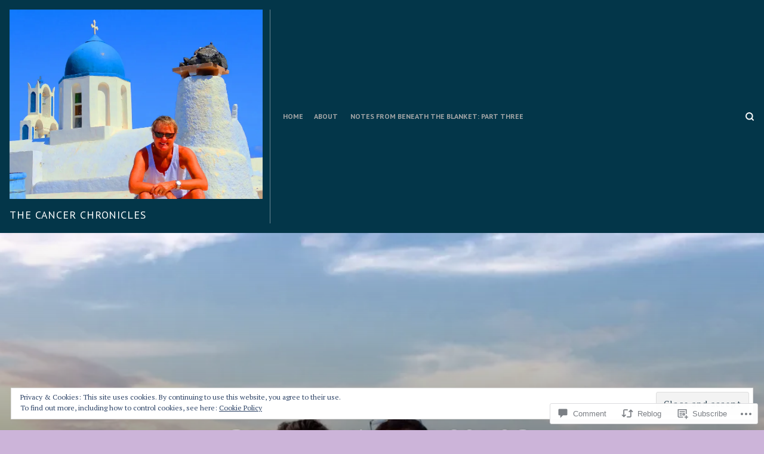

--- FILE ---
content_type: text/html; charset=UTF-8
request_url: https://barbigwire.com/2016/11/16/blue-aint-my-color/
body_size: 38706
content:
<!DOCTYPE html>
<html lang="en">
<head>
<meta charset="UTF-8">
<meta name="viewport" content="width=device-width, initial-scale=1">

<title>Blue Ain&#8217;t My Color &#8211; The Cancer Chronicles</title>
<meta name='robots' content='max-image-preview:large' />

<!-- Async WordPress.com Remote Login -->
<script id="wpcom_remote_login_js">
var wpcom_remote_login_extra_auth = '';
function wpcom_remote_login_remove_dom_node_id( element_id ) {
	var dom_node = document.getElementById( element_id );
	if ( dom_node ) { dom_node.parentNode.removeChild( dom_node ); }
}
function wpcom_remote_login_remove_dom_node_classes( class_name ) {
	var dom_nodes = document.querySelectorAll( '.' + class_name );
	for ( var i = 0; i < dom_nodes.length; i++ ) {
		dom_nodes[ i ].parentNode.removeChild( dom_nodes[ i ] );
	}
}
function wpcom_remote_login_final_cleanup() {
	wpcom_remote_login_remove_dom_node_classes( "wpcom_remote_login_msg" );
	wpcom_remote_login_remove_dom_node_id( "wpcom_remote_login_key" );
	wpcom_remote_login_remove_dom_node_id( "wpcom_remote_login_validate" );
	wpcom_remote_login_remove_dom_node_id( "wpcom_remote_login_js" );
	wpcom_remote_login_remove_dom_node_id( "wpcom_request_access_iframe" );
	wpcom_remote_login_remove_dom_node_id( "wpcom_request_access_styles" );
}

// Watch for messages back from the remote login
window.addEventListener( "message", function( e ) {
	if ( e.origin === "https://r-login.wordpress.com" ) {
		var data = {};
		try {
			data = JSON.parse( e.data );
		} catch( e ) {
			wpcom_remote_login_final_cleanup();
			return;
		}

		if ( data.msg === 'LOGIN' ) {
			// Clean up the login check iframe
			wpcom_remote_login_remove_dom_node_id( "wpcom_remote_login_key" );

			var id_regex = new RegExp( /^[0-9]+$/ );
			var token_regex = new RegExp( /^.*|.*|.*$/ );
			if (
				token_regex.test( data.token )
				&& id_regex.test( data.wpcomid )
			) {
				// We have everything we need to ask for a login
				var script = document.createElement( "script" );
				script.setAttribute( "id", "wpcom_remote_login_validate" );
				script.src = '/remote-login.php?wpcom_remote_login=validate'
					+ '&wpcomid=' + data.wpcomid
					+ '&token=' + encodeURIComponent( data.token )
					+ '&host=' + window.location.protocol
					+ '//' + window.location.hostname
					+ '&postid=1451'
					+ '&is_singular=1';
				document.body.appendChild( script );
			}

			return;
		}

		// Safari ITP, not logged in, so redirect
		if ( data.msg === 'LOGIN-REDIRECT' ) {
			window.location = 'https://wordpress.com/log-in?redirect_to=' + window.location.href;
			return;
		}

		// Safari ITP, storage access failed, remove the request
		if ( data.msg === 'LOGIN-REMOVE' ) {
			var css_zap = 'html { -webkit-transition: margin-top 1s; transition: margin-top 1s; } /* 9001 */ html { margin-top: 0 !important; } * html body { margin-top: 0 !important; } @media screen and ( max-width: 782px ) { html { margin-top: 0 !important; } * html body { margin-top: 0 !important; } }';
			var style_zap = document.createElement( 'style' );
			style_zap.type = 'text/css';
			style_zap.appendChild( document.createTextNode( css_zap ) );
			document.body.appendChild( style_zap );

			var e = document.getElementById( 'wpcom_request_access_iframe' );
			e.parentNode.removeChild( e );

			document.cookie = 'wordpress_com_login_access=denied; path=/; max-age=31536000';

			return;
		}

		// Safari ITP
		if ( data.msg === 'REQUEST_ACCESS' ) {
			console.log( 'request access: safari' );

			// Check ITP iframe enable/disable knob
			if ( wpcom_remote_login_extra_auth !== 'safari_itp_iframe' ) {
				return;
			}

			// If we are in a "private window" there is no ITP.
			var private_window = false;
			try {
				var opendb = window.openDatabase( null, null, null, null );
			} catch( e ) {
				private_window = true;
			}

			if ( private_window ) {
				console.log( 'private window' );
				return;
			}

			var iframe = document.createElement( 'iframe' );
			iframe.id = 'wpcom_request_access_iframe';
			iframe.setAttribute( 'scrolling', 'no' );
			iframe.setAttribute( 'sandbox', 'allow-storage-access-by-user-activation allow-scripts allow-same-origin allow-top-navigation-by-user-activation' );
			iframe.src = 'https://r-login.wordpress.com/remote-login.php?wpcom_remote_login=request_access&origin=' + encodeURIComponent( data.origin ) + '&wpcomid=' + encodeURIComponent( data.wpcomid );

			var css = 'html { -webkit-transition: margin-top 1s; transition: margin-top 1s; } /* 9001 */ html { margin-top: 46px !important; } * html body { margin-top: 46px !important; } @media screen and ( max-width: 660px ) { html { margin-top: 71px !important; } * html body { margin-top: 71px !important; } #wpcom_request_access_iframe { display: block; height: 71px !important; } } #wpcom_request_access_iframe { border: 0px; height: 46px; position: fixed; top: 0; left: 0; width: 100%; min-width: 100%; z-index: 99999; background: #23282d; } ';

			var style = document.createElement( 'style' );
			style.type = 'text/css';
			style.id = 'wpcom_request_access_styles';
			style.appendChild( document.createTextNode( css ) );
			document.body.appendChild( style );

			document.body.appendChild( iframe );
		}

		if ( data.msg === 'DONE' ) {
			wpcom_remote_login_final_cleanup();
		}
	}
}, false );

// Inject the remote login iframe after the page has had a chance to load
// more critical resources
window.addEventListener( "DOMContentLoaded", function( e ) {
	var iframe = document.createElement( "iframe" );
	iframe.style.display = "none";
	iframe.setAttribute( "scrolling", "no" );
	iframe.setAttribute( "id", "wpcom_remote_login_key" );
	iframe.src = "https://r-login.wordpress.com/remote-login.php"
		+ "?wpcom_remote_login=key"
		+ "&origin=aHR0cHM6Ly9iYXJiaWd3aXJlLmNvbQ%3D%3D"
		+ "&wpcomid=85590232"
		+ "&time=" + Math.floor( Date.now() / 1000 );
	document.body.appendChild( iframe );
}, false );
</script>
<link rel='dns-prefetch' href='//s0.wp.com' />
<link rel='dns-prefetch' href='//widgets.wp.com' />
<link rel='dns-prefetch' href='//wordpress.com' />
<link rel='dns-prefetch' href='//fonts-api.wp.com' />
<link rel="alternate" type="application/rss+xml" title="The Cancer Chronicles &raquo; Feed" href="https://barbigwire.com/feed/" />
<link rel="alternate" type="application/rss+xml" title="The Cancer Chronicles &raquo; Comments Feed" href="https://barbigwire.com/comments/feed/" />
<link rel="alternate" type="application/rss+xml" title="The Cancer Chronicles &raquo; Blue Ain&#8217;t My&nbsp;Color Comments Feed" href="https://barbigwire.com/2016/11/16/blue-aint-my-color/feed/" />
	<script type="text/javascript">
		/* <![CDATA[ */
		function addLoadEvent(func) {
			var oldonload = window.onload;
			if (typeof window.onload != 'function') {
				window.onload = func;
			} else {
				window.onload = function () {
					oldonload();
					func();
				}
			}
		}
		/* ]]> */
	</script>
	<link crossorigin='anonymous' rel='stylesheet' id='all-css-0-1' href='/_static/??/wp-content/mu-plugins/widgets/eu-cookie-law/templates/style.css,/wp-content/mu-plugins/likes/jetpack-likes.css?m=1743883414j&cssminify=yes' type='text/css' media='all' />
<style id='wp-emoji-styles-inline-css'>

	img.wp-smiley, img.emoji {
		display: inline !important;
		border: none !important;
		box-shadow: none !important;
		height: 1em !important;
		width: 1em !important;
		margin: 0 0.07em !important;
		vertical-align: -0.1em !important;
		background: none !important;
		padding: 0 !important;
	}
/*# sourceURL=wp-emoji-styles-inline-css */
</style>
<link crossorigin='anonymous' rel='stylesheet' id='all-css-2-1' href='/wp-content/plugins/gutenberg-core/v22.2.0/build/styles/block-library/style.css?m=1764855221i&cssminify=yes' type='text/css' media='all' />
<style id='wp-block-library-inline-css'>
.has-text-align-justify {
	text-align:justify;
}
.has-text-align-justify{text-align:justify;}

/*# sourceURL=wp-block-library-inline-css */
</style><style id='global-styles-inline-css'>
:root{--wp--preset--aspect-ratio--square: 1;--wp--preset--aspect-ratio--4-3: 4/3;--wp--preset--aspect-ratio--3-4: 3/4;--wp--preset--aspect-ratio--3-2: 3/2;--wp--preset--aspect-ratio--2-3: 2/3;--wp--preset--aspect-ratio--16-9: 16/9;--wp--preset--aspect-ratio--9-16: 9/16;--wp--preset--color--black: #000000;--wp--preset--color--cyan-bluish-gray: #abb8c3;--wp--preset--color--white: #ffffff;--wp--preset--color--pale-pink: #f78da7;--wp--preset--color--vivid-red: #cf2e2e;--wp--preset--color--luminous-vivid-orange: #ff6900;--wp--preset--color--luminous-vivid-amber: #fcb900;--wp--preset--color--light-green-cyan: #7bdcb5;--wp--preset--color--vivid-green-cyan: #00d084;--wp--preset--color--pale-cyan-blue: #8ed1fc;--wp--preset--color--vivid-cyan-blue: #0693e3;--wp--preset--color--vivid-purple: #9b51e0;--wp--preset--gradient--vivid-cyan-blue-to-vivid-purple: linear-gradient(135deg,rgb(6,147,227) 0%,rgb(155,81,224) 100%);--wp--preset--gradient--light-green-cyan-to-vivid-green-cyan: linear-gradient(135deg,rgb(122,220,180) 0%,rgb(0,208,130) 100%);--wp--preset--gradient--luminous-vivid-amber-to-luminous-vivid-orange: linear-gradient(135deg,rgb(252,185,0) 0%,rgb(255,105,0) 100%);--wp--preset--gradient--luminous-vivid-orange-to-vivid-red: linear-gradient(135deg,rgb(255,105,0) 0%,rgb(207,46,46) 100%);--wp--preset--gradient--very-light-gray-to-cyan-bluish-gray: linear-gradient(135deg,rgb(238,238,238) 0%,rgb(169,184,195) 100%);--wp--preset--gradient--cool-to-warm-spectrum: linear-gradient(135deg,rgb(74,234,220) 0%,rgb(151,120,209) 20%,rgb(207,42,186) 40%,rgb(238,44,130) 60%,rgb(251,105,98) 80%,rgb(254,248,76) 100%);--wp--preset--gradient--blush-light-purple: linear-gradient(135deg,rgb(255,206,236) 0%,rgb(152,150,240) 100%);--wp--preset--gradient--blush-bordeaux: linear-gradient(135deg,rgb(254,205,165) 0%,rgb(254,45,45) 50%,rgb(107,0,62) 100%);--wp--preset--gradient--luminous-dusk: linear-gradient(135deg,rgb(255,203,112) 0%,rgb(199,81,192) 50%,rgb(65,88,208) 100%);--wp--preset--gradient--pale-ocean: linear-gradient(135deg,rgb(255,245,203) 0%,rgb(182,227,212) 50%,rgb(51,167,181) 100%);--wp--preset--gradient--electric-grass: linear-gradient(135deg,rgb(202,248,128) 0%,rgb(113,206,126) 100%);--wp--preset--gradient--midnight: linear-gradient(135deg,rgb(2,3,129) 0%,rgb(40,116,252) 100%);--wp--preset--font-size--small: 0.889rem;--wp--preset--font-size--medium: 1.266rem;--wp--preset--font-size--large: 1.602rem;--wp--preset--font-size--x-large: 42px;--wp--preset--font-size--normal: 1rem;--wp--preset--font-size--huge: 2.027rem;--wp--preset--font-size--enormous: 3.247rem;--wp--preset--font-size--gigantic: 4.11rem;--wp--preset--font-family--albert-sans: 'Albert Sans', sans-serif;--wp--preset--font-family--alegreya: Alegreya, serif;--wp--preset--font-family--arvo: Arvo, serif;--wp--preset--font-family--bodoni-moda: 'Bodoni Moda', serif;--wp--preset--font-family--bricolage-grotesque: 'Bricolage Grotesque', sans-serif;--wp--preset--font-family--cabin: Cabin, sans-serif;--wp--preset--font-family--chivo: Chivo, sans-serif;--wp--preset--font-family--commissioner: Commissioner, sans-serif;--wp--preset--font-family--cormorant: Cormorant, serif;--wp--preset--font-family--courier-prime: 'Courier Prime', monospace;--wp--preset--font-family--crimson-pro: 'Crimson Pro', serif;--wp--preset--font-family--dm-mono: 'DM Mono', monospace;--wp--preset--font-family--dm-sans: 'DM Sans', sans-serif;--wp--preset--font-family--dm-serif-display: 'DM Serif Display', serif;--wp--preset--font-family--domine: Domine, serif;--wp--preset--font-family--eb-garamond: 'EB Garamond', serif;--wp--preset--font-family--epilogue: Epilogue, sans-serif;--wp--preset--font-family--fahkwang: Fahkwang, sans-serif;--wp--preset--font-family--figtree: Figtree, sans-serif;--wp--preset--font-family--fira-sans: 'Fira Sans', sans-serif;--wp--preset--font-family--fjalla-one: 'Fjalla One', sans-serif;--wp--preset--font-family--fraunces: Fraunces, serif;--wp--preset--font-family--gabarito: Gabarito, system-ui;--wp--preset--font-family--ibm-plex-mono: 'IBM Plex Mono', monospace;--wp--preset--font-family--ibm-plex-sans: 'IBM Plex Sans', sans-serif;--wp--preset--font-family--ibarra-real-nova: 'Ibarra Real Nova', serif;--wp--preset--font-family--instrument-serif: 'Instrument Serif', serif;--wp--preset--font-family--inter: Inter, sans-serif;--wp--preset--font-family--josefin-sans: 'Josefin Sans', sans-serif;--wp--preset--font-family--jost: Jost, sans-serif;--wp--preset--font-family--libre-baskerville: 'Libre Baskerville', serif;--wp--preset--font-family--libre-franklin: 'Libre Franklin', sans-serif;--wp--preset--font-family--literata: Literata, serif;--wp--preset--font-family--lora: Lora, serif;--wp--preset--font-family--merriweather: Merriweather, serif;--wp--preset--font-family--montserrat: Montserrat, sans-serif;--wp--preset--font-family--newsreader: Newsreader, serif;--wp--preset--font-family--noto-sans-mono: 'Noto Sans Mono', sans-serif;--wp--preset--font-family--nunito: Nunito, sans-serif;--wp--preset--font-family--open-sans: 'Open Sans', sans-serif;--wp--preset--font-family--overpass: Overpass, sans-serif;--wp--preset--font-family--pt-serif: 'PT Serif', serif;--wp--preset--font-family--petrona: Petrona, serif;--wp--preset--font-family--piazzolla: Piazzolla, serif;--wp--preset--font-family--playfair-display: 'Playfair Display', serif;--wp--preset--font-family--plus-jakarta-sans: 'Plus Jakarta Sans', sans-serif;--wp--preset--font-family--poppins: Poppins, sans-serif;--wp--preset--font-family--raleway: Raleway, sans-serif;--wp--preset--font-family--roboto: Roboto, sans-serif;--wp--preset--font-family--roboto-slab: 'Roboto Slab', serif;--wp--preset--font-family--rubik: Rubik, sans-serif;--wp--preset--font-family--rufina: Rufina, serif;--wp--preset--font-family--sora: Sora, sans-serif;--wp--preset--font-family--source-sans-3: 'Source Sans 3', sans-serif;--wp--preset--font-family--source-serif-4: 'Source Serif 4', serif;--wp--preset--font-family--space-mono: 'Space Mono', monospace;--wp--preset--font-family--syne: Syne, sans-serif;--wp--preset--font-family--texturina: Texturina, serif;--wp--preset--font-family--urbanist: Urbanist, sans-serif;--wp--preset--font-family--work-sans: 'Work Sans', sans-serif;--wp--preset--spacing--20: 0.44rem;--wp--preset--spacing--30: 0.67rem;--wp--preset--spacing--40: 1rem;--wp--preset--spacing--50: 1.5rem;--wp--preset--spacing--60: 2.25rem;--wp--preset--spacing--70: 3.38rem;--wp--preset--spacing--80: 5.06rem;--wp--preset--shadow--natural: 6px 6px 9px rgba(0, 0, 0, 0.2);--wp--preset--shadow--deep: 12px 12px 50px rgba(0, 0, 0, 0.4);--wp--preset--shadow--sharp: 6px 6px 0px rgba(0, 0, 0, 0.2);--wp--preset--shadow--outlined: 6px 6px 0px -3px rgb(255, 255, 255), 6px 6px rgb(0, 0, 0);--wp--preset--shadow--crisp: 6px 6px 0px rgb(0, 0, 0);}:where(.is-layout-flex){gap: 0.5em;}:where(.is-layout-grid){gap: 0.5em;}body .is-layout-flex{display: flex;}.is-layout-flex{flex-wrap: wrap;align-items: center;}.is-layout-flex > :is(*, div){margin: 0;}body .is-layout-grid{display: grid;}.is-layout-grid > :is(*, div){margin: 0;}:where(.wp-block-columns.is-layout-flex){gap: 2em;}:where(.wp-block-columns.is-layout-grid){gap: 2em;}:where(.wp-block-post-template.is-layout-flex){gap: 1.25em;}:where(.wp-block-post-template.is-layout-grid){gap: 1.25em;}.has-black-color{color: var(--wp--preset--color--black) !important;}.has-cyan-bluish-gray-color{color: var(--wp--preset--color--cyan-bluish-gray) !important;}.has-white-color{color: var(--wp--preset--color--white) !important;}.has-pale-pink-color{color: var(--wp--preset--color--pale-pink) !important;}.has-vivid-red-color{color: var(--wp--preset--color--vivid-red) !important;}.has-luminous-vivid-orange-color{color: var(--wp--preset--color--luminous-vivid-orange) !important;}.has-luminous-vivid-amber-color{color: var(--wp--preset--color--luminous-vivid-amber) !important;}.has-light-green-cyan-color{color: var(--wp--preset--color--light-green-cyan) !important;}.has-vivid-green-cyan-color{color: var(--wp--preset--color--vivid-green-cyan) !important;}.has-pale-cyan-blue-color{color: var(--wp--preset--color--pale-cyan-blue) !important;}.has-vivid-cyan-blue-color{color: var(--wp--preset--color--vivid-cyan-blue) !important;}.has-vivid-purple-color{color: var(--wp--preset--color--vivid-purple) !important;}.has-black-background-color{background-color: var(--wp--preset--color--black) !important;}.has-cyan-bluish-gray-background-color{background-color: var(--wp--preset--color--cyan-bluish-gray) !important;}.has-white-background-color{background-color: var(--wp--preset--color--white) !important;}.has-pale-pink-background-color{background-color: var(--wp--preset--color--pale-pink) !important;}.has-vivid-red-background-color{background-color: var(--wp--preset--color--vivid-red) !important;}.has-luminous-vivid-orange-background-color{background-color: var(--wp--preset--color--luminous-vivid-orange) !important;}.has-luminous-vivid-amber-background-color{background-color: var(--wp--preset--color--luminous-vivid-amber) !important;}.has-light-green-cyan-background-color{background-color: var(--wp--preset--color--light-green-cyan) !important;}.has-vivid-green-cyan-background-color{background-color: var(--wp--preset--color--vivid-green-cyan) !important;}.has-pale-cyan-blue-background-color{background-color: var(--wp--preset--color--pale-cyan-blue) !important;}.has-vivid-cyan-blue-background-color{background-color: var(--wp--preset--color--vivid-cyan-blue) !important;}.has-vivid-purple-background-color{background-color: var(--wp--preset--color--vivid-purple) !important;}.has-black-border-color{border-color: var(--wp--preset--color--black) !important;}.has-cyan-bluish-gray-border-color{border-color: var(--wp--preset--color--cyan-bluish-gray) !important;}.has-white-border-color{border-color: var(--wp--preset--color--white) !important;}.has-pale-pink-border-color{border-color: var(--wp--preset--color--pale-pink) !important;}.has-vivid-red-border-color{border-color: var(--wp--preset--color--vivid-red) !important;}.has-luminous-vivid-orange-border-color{border-color: var(--wp--preset--color--luminous-vivid-orange) !important;}.has-luminous-vivid-amber-border-color{border-color: var(--wp--preset--color--luminous-vivid-amber) !important;}.has-light-green-cyan-border-color{border-color: var(--wp--preset--color--light-green-cyan) !important;}.has-vivid-green-cyan-border-color{border-color: var(--wp--preset--color--vivid-green-cyan) !important;}.has-pale-cyan-blue-border-color{border-color: var(--wp--preset--color--pale-cyan-blue) !important;}.has-vivid-cyan-blue-border-color{border-color: var(--wp--preset--color--vivid-cyan-blue) !important;}.has-vivid-purple-border-color{border-color: var(--wp--preset--color--vivid-purple) !important;}.has-vivid-cyan-blue-to-vivid-purple-gradient-background{background: var(--wp--preset--gradient--vivid-cyan-blue-to-vivid-purple) !important;}.has-light-green-cyan-to-vivid-green-cyan-gradient-background{background: var(--wp--preset--gradient--light-green-cyan-to-vivid-green-cyan) !important;}.has-luminous-vivid-amber-to-luminous-vivid-orange-gradient-background{background: var(--wp--preset--gradient--luminous-vivid-amber-to-luminous-vivid-orange) !important;}.has-luminous-vivid-orange-to-vivid-red-gradient-background{background: var(--wp--preset--gradient--luminous-vivid-orange-to-vivid-red) !important;}.has-very-light-gray-to-cyan-bluish-gray-gradient-background{background: var(--wp--preset--gradient--very-light-gray-to-cyan-bluish-gray) !important;}.has-cool-to-warm-spectrum-gradient-background{background: var(--wp--preset--gradient--cool-to-warm-spectrum) !important;}.has-blush-light-purple-gradient-background{background: var(--wp--preset--gradient--blush-light-purple) !important;}.has-blush-bordeaux-gradient-background{background: var(--wp--preset--gradient--blush-bordeaux) !important;}.has-luminous-dusk-gradient-background{background: var(--wp--preset--gradient--luminous-dusk) !important;}.has-pale-ocean-gradient-background{background: var(--wp--preset--gradient--pale-ocean) !important;}.has-electric-grass-gradient-background{background: var(--wp--preset--gradient--electric-grass) !important;}.has-midnight-gradient-background{background: var(--wp--preset--gradient--midnight) !important;}.has-small-font-size{font-size: var(--wp--preset--font-size--small) !important;}.has-medium-font-size{font-size: var(--wp--preset--font-size--medium) !important;}.has-large-font-size{font-size: var(--wp--preset--font-size--large) !important;}.has-x-large-font-size{font-size: var(--wp--preset--font-size--x-large) !important;}.has-albert-sans-font-family{font-family: var(--wp--preset--font-family--albert-sans) !important;}.has-alegreya-font-family{font-family: var(--wp--preset--font-family--alegreya) !important;}.has-arvo-font-family{font-family: var(--wp--preset--font-family--arvo) !important;}.has-bodoni-moda-font-family{font-family: var(--wp--preset--font-family--bodoni-moda) !important;}.has-bricolage-grotesque-font-family{font-family: var(--wp--preset--font-family--bricolage-grotesque) !important;}.has-cabin-font-family{font-family: var(--wp--preset--font-family--cabin) !important;}.has-chivo-font-family{font-family: var(--wp--preset--font-family--chivo) !important;}.has-commissioner-font-family{font-family: var(--wp--preset--font-family--commissioner) !important;}.has-cormorant-font-family{font-family: var(--wp--preset--font-family--cormorant) !important;}.has-courier-prime-font-family{font-family: var(--wp--preset--font-family--courier-prime) !important;}.has-crimson-pro-font-family{font-family: var(--wp--preset--font-family--crimson-pro) !important;}.has-dm-mono-font-family{font-family: var(--wp--preset--font-family--dm-mono) !important;}.has-dm-sans-font-family{font-family: var(--wp--preset--font-family--dm-sans) !important;}.has-dm-serif-display-font-family{font-family: var(--wp--preset--font-family--dm-serif-display) !important;}.has-domine-font-family{font-family: var(--wp--preset--font-family--domine) !important;}.has-eb-garamond-font-family{font-family: var(--wp--preset--font-family--eb-garamond) !important;}.has-epilogue-font-family{font-family: var(--wp--preset--font-family--epilogue) !important;}.has-fahkwang-font-family{font-family: var(--wp--preset--font-family--fahkwang) !important;}.has-figtree-font-family{font-family: var(--wp--preset--font-family--figtree) !important;}.has-fira-sans-font-family{font-family: var(--wp--preset--font-family--fira-sans) !important;}.has-fjalla-one-font-family{font-family: var(--wp--preset--font-family--fjalla-one) !important;}.has-fraunces-font-family{font-family: var(--wp--preset--font-family--fraunces) !important;}.has-gabarito-font-family{font-family: var(--wp--preset--font-family--gabarito) !important;}.has-ibm-plex-mono-font-family{font-family: var(--wp--preset--font-family--ibm-plex-mono) !important;}.has-ibm-plex-sans-font-family{font-family: var(--wp--preset--font-family--ibm-plex-sans) !important;}.has-ibarra-real-nova-font-family{font-family: var(--wp--preset--font-family--ibarra-real-nova) !important;}.has-instrument-serif-font-family{font-family: var(--wp--preset--font-family--instrument-serif) !important;}.has-inter-font-family{font-family: var(--wp--preset--font-family--inter) !important;}.has-josefin-sans-font-family{font-family: var(--wp--preset--font-family--josefin-sans) !important;}.has-jost-font-family{font-family: var(--wp--preset--font-family--jost) !important;}.has-libre-baskerville-font-family{font-family: var(--wp--preset--font-family--libre-baskerville) !important;}.has-libre-franklin-font-family{font-family: var(--wp--preset--font-family--libre-franklin) !important;}.has-literata-font-family{font-family: var(--wp--preset--font-family--literata) !important;}.has-lora-font-family{font-family: var(--wp--preset--font-family--lora) !important;}.has-merriweather-font-family{font-family: var(--wp--preset--font-family--merriweather) !important;}.has-montserrat-font-family{font-family: var(--wp--preset--font-family--montserrat) !important;}.has-newsreader-font-family{font-family: var(--wp--preset--font-family--newsreader) !important;}.has-noto-sans-mono-font-family{font-family: var(--wp--preset--font-family--noto-sans-mono) !important;}.has-nunito-font-family{font-family: var(--wp--preset--font-family--nunito) !important;}.has-open-sans-font-family{font-family: var(--wp--preset--font-family--open-sans) !important;}.has-overpass-font-family{font-family: var(--wp--preset--font-family--overpass) !important;}.has-pt-serif-font-family{font-family: var(--wp--preset--font-family--pt-serif) !important;}.has-petrona-font-family{font-family: var(--wp--preset--font-family--petrona) !important;}.has-piazzolla-font-family{font-family: var(--wp--preset--font-family--piazzolla) !important;}.has-playfair-display-font-family{font-family: var(--wp--preset--font-family--playfair-display) !important;}.has-plus-jakarta-sans-font-family{font-family: var(--wp--preset--font-family--plus-jakarta-sans) !important;}.has-poppins-font-family{font-family: var(--wp--preset--font-family--poppins) !important;}.has-raleway-font-family{font-family: var(--wp--preset--font-family--raleway) !important;}.has-roboto-font-family{font-family: var(--wp--preset--font-family--roboto) !important;}.has-roboto-slab-font-family{font-family: var(--wp--preset--font-family--roboto-slab) !important;}.has-rubik-font-family{font-family: var(--wp--preset--font-family--rubik) !important;}.has-rufina-font-family{font-family: var(--wp--preset--font-family--rufina) !important;}.has-sora-font-family{font-family: var(--wp--preset--font-family--sora) !important;}.has-source-sans-3-font-family{font-family: var(--wp--preset--font-family--source-sans-3) !important;}.has-source-serif-4-font-family{font-family: var(--wp--preset--font-family--source-serif-4) !important;}.has-space-mono-font-family{font-family: var(--wp--preset--font-family--space-mono) !important;}.has-syne-font-family{font-family: var(--wp--preset--font-family--syne) !important;}.has-texturina-font-family{font-family: var(--wp--preset--font-family--texturina) !important;}.has-urbanist-font-family{font-family: var(--wp--preset--font-family--urbanist) !important;}.has-work-sans-font-family{font-family: var(--wp--preset--font-family--work-sans) !important;}
/*# sourceURL=global-styles-inline-css */
</style>

<style id='classic-theme-styles-inline-css'>
/*! This file is auto-generated */
.wp-block-button__link{color:#fff;background-color:#32373c;border-radius:9999px;box-shadow:none;text-decoration:none;padding:calc(.667em + 2px) calc(1.333em + 2px);font-size:1.125em}.wp-block-file__button{background:#32373c;color:#fff;text-decoration:none}
/*# sourceURL=/wp-includes/css/classic-themes.min.css */
</style>
<link crossorigin='anonymous' rel='stylesheet' id='all-css-4-1' href='/_static/??-eJx9j8EOwjAIhl/IyvTgvBgfxXQtmZ2jbQrdfHxZll3U7ELgh48fYM7GpSgYBaiaPNY+RAaXCqpO2QroBKEPFkckHTs65gP8x+bgexTFecuN4HsfyWpjui4XZDYaKVQy8lQv3uMGlGzdy6i0rlgbQCnFrfmYMPpUwFZJZEWC+8GAi4OuhtHDhKVTaxWXN/m7Xo650+3UXprm3J6a6/ABpBt3RQ==&cssminify=yes' type='text/css' media='all' />
<link rel='stylesheet' id='verbum-gutenberg-css-css' href='https://widgets.wp.com/verbum-block-editor/block-editor.css?ver=1738686361' media='all' />
<link crossorigin='anonymous' rel='stylesheet' id='all-css-6-1' href='/_static/??/wp-content/mu-plugins/comment-likes/css/comment-likes.css,/i/noticons/noticons.css?m=1436783281j&cssminify=yes' type='text/css' media='all' />
<link rel='stylesheet' id='hermes-google-fonts-css' href='https://fonts-api.wp.com/css?family=PT+Serif%3A400%2C700%2C400italic%2C700italic%7CPT+Sans%3A400%2C400i%2C700%2C700i&#038;subset=latin%2Clatin-ext%2Ccyrillic%2Ccyrillic-ext&#038;display=swap' media='all' />
<link crossorigin='anonymous' rel='stylesheet' id='all-css-8-1' href='/wp-content/themes/premium/hermes/style.css?m=1630507115i&cssminify=yes' type='text/css' media='all' />
<link crossorigin='anonymous' rel='stylesheet' id='print-css-9-1' href='/wp-content/themes/premium/hermes/assets/css/print-style.css?m=1569007540i&cssminify=yes' type='text/css' media='print' />
<link crossorigin='anonymous' rel='stylesheet' id='all-css-10-1' href='/_static/??-eJydj0EOAiEMRS8kVmeBcWE8SyW1w0iB0BKvL87GGBMT3f3327f4cK8ulGyUDWwmIYXaSGIXmKk9EVXJFIKOC/IoNGbuCdt2VBv43Q9FZLzrv/5CVjHcPnTprqbOMSs0uqTCI/LqvfCbxFRcKgEtlvwG7powrnPPctr7adp57w/H5QHKjHay&cssminify=yes' type='text/css' media='all' />
<link crossorigin='anonymous' rel='stylesheet' id='print-css-11-1' href='/wp-content/mu-plugins/global-print/global-print.css?m=1465851035i&cssminify=yes' type='text/css' media='print' />
<style id='jetpack-global-styles-frontend-style-inline-css'>
:root { --font-headings: unset; --font-base: unset; --font-headings-default: -apple-system,BlinkMacSystemFont,"Segoe UI",Roboto,Oxygen-Sans,Ubuntu,Cantarell,"Helvetica Neue",sans-serif; --font-base-default: -apple-system,BlinkMacSystemFont,"Segoe UI",Roboto,Oxygen-Sans,Ubuntu,Cantarell,"Helvetica Neue",sans-serif;}
/*# sourceURL=jetpack-global-styles-frontend-style-inline-css */
</style>
<link crossorigin='anonymous' rel='stylesheet' id='all-css-14-1' href='/_static/??-eJyNjcEKwjAQRH/IuFRT6kX8FNkmS5K6yQY3Qfx7bfEiXrwM82B4A49qnJRGpUHupnIPqSgs1Cq624chi6zhO5OCRryTR++fW00l7J3qDv43XVNxoOISsmEJol/wY2uR8vs3WggsM/I6uOTzMI3Hw8lOg11eUT1JKA==&cssminify=yes' type='text/css' media='all' />
<script type="text/javascript" id="wpcom-actionbar-placeholder-js-extra">
/* <![CDATA[ */
var actionbardata = {"siteID":"85590232","postID":"1451","siteURL":"https://barbigwire.com","xhrURL":"https://barbigwire.com/wp-admin/admin-ajax.php","nonce":"783c986058","isLoggedIn":"","statusMessage":"","subsEmailDefault":"instantly","proxyScriptUrl":"https://s0.wp.com/wp-content/js/wpcom-proxy-request.js?m=1513050504i&amp;ver=20211021","shortlink":"https://wp.me/p5N7VC-np","i18n":{"followedText":"New posts from this site will now appear in your \u003Ca href=\"https://wordpress.com/reader\"\u003EReader\u003C/a\u003E","foldBar":"Collapse this bar","unfoldBar":"Expand this bar","shortLinkCopied":"Shortlink copied to clipboard."}};
//# sourceURL=wpcom-actionbar-placeholder-js-extra
/* ]]> */
</script>
<script type="text/javascript" id="jetpack-mu-wpcom-settings-js-before">
/* <![CDATA[ */
var JETPACK_MU_WPCOM_SETTINGS = {"assetsUrl":"https://s0.wp.com/wp-content/mu-plugins/jetpack-mu-wpcom-plugin/moon/jetpack_vendor/automattic/jetpack-mu-wpcom/src/build/"};
//# sourceURL=jetpack-mu-wpcom-settings-js-before
/* ]]> */
</script>
<script crossorigin='anonymous' type='text/javascript'  src='/_static/??/wp-content/js/rlt-proxy.js,/wp-content/blog-plugins/wordads-classes/js/cmp/v2/cmp-non-gdpr.js?m=1720530689j'></script>
<script type="text/javascript" id="rlt-proxy-js-after">
/* <![CDATA[ */
	rltInitialize( {"token":null,"iframeOrigins":["https:\/\/widgets.wp.com"]} );
//# sourceURL=rlt-proxy-js-after
/* ]]> */
</script>
<link rel="EditURI" type="application/rsd+xml" title="RSD" href="https://barbigwire.wordpress.com/xmlrpc.php?rsd" />
<meta name="generator" content="WordPress.com" />
<link rel="canonical" href="https://barbigwire.com/2016/11/16/blue-aint-my-color/" />
<link rel='shortlink' href='https://wp.me/p5N7VC-np' />
<link rel="alternate" type="application/json+oembed" href="https://public-api.wordpress.com/oembed/?format=json&amp;url=https%3A%2F%2Fbarbigwire.com%2F2016%2F11%2F16%2Fblue-aint-my-color%2F&amp;for=wpcom-auto-discovery" /><link rel="alternate" type="application/xml+oembed" href="https://public-api.wordpress.com/oembed/?format=xml&amp;url=https%3A%2F%2Fbarbigwire.com%2F2016%2F11%2F16%2Fblue-aint-my-color%2F&amp;for=wpcom-auto-discovery" />
<!-- Jetpack Open Graph Tags -->
<meta property="og:type" content="article" />
<meta property="og:title" content="Blue Ain&#8217;t My Color" />
<meta property="og:url" content="https://barbigwire.com/2016/11/16/blue-aint-my-color/" />
<meta property="og:description" content="As she escorted me down the fluorescent hallway, she casually said &#8220;so, you&#8217;re just here for a Pet Scan?&#8221;&nbsp;&nbsp;Just here for a PET SCAN? Are you kidding me? Doesn&#8217;t sh…" />
<meta property="article:published_time" content="2016-11-16T16:43:35+00:00" />
<meta property="article:modified_time" content="2021-05-21T16:43:49+00:00" />
<meta property="og:site_name" content="The Cancer Chronicles" />
<meta property="og:image" content="https://i0.wp.com/barbigwire.com/wp-content/uploads/2016/11/img_1190.jpg?fit=1200%2C389&#038;ssl=1" />
<meta property="og:image:width" content="1200" />
<meta property="og:image:height" content="389" />
<meta property="og:image:alt" content="" />
<meta property="og:locale" content="en_US" />
<meta property="article:publisher" content="https://www.facebook.com/WordPresscom" />
<meta name="twitter:creator" content="@tbigelow1953" />
<meta name="twitter:site" content="@tbigelow1953" />
<meta name="twitter:text:title" content="Blue Ain&#8217;t My&nbsp;Color" />
<meta name="twitter:image" content="https://i0.wp.com/barbigwire.com/wp-content/uploads/2016/11/img_1190.jpg?fit=1200%2C389&#038;ssl=1&#038;w=640" />
<meta name="twitter:card" content="summary_large_image" />

<!-- End Jetpack Open Graph Tags -->
<link rel='openid.server' href='https://barbigwire.com/?openidserver=1' />
<link rel='openid.delegate' href='https://barbigwire.com/' />
<link rel="search" type="application/opensearchdescription+xml" href="https://barbigwire.com/osd.xml" title="The Cancer Chronicles" />
<link rel="search" type="application/opensearchdescription+xml" href="https://s1.wp.com/opensearch.xml" title="WordPress.com" />
<meta name="theme-color" content="#ccb4d9" />
<link rel="pingback" href="https://barbigwire.com/xmlrpc.php"><meta name="description" content="As she escorted me down the fluorescent hallway, she casually said &quot;so, you&#039;re just here for a Pet Scan?&quot;&nbsp;&nbsp;Just here for a PET SCAN? Are you kidding me? Doesn&#039;t she know my whole life hangs in the balance here? That these results will affect the future of 4 very important people and probably a whole&hellip;" />
<style type="text/css" id="custom-background-css">
body.custom-background { background-color: #ccb4d9; }
</style>
			<script type="text/javascript">

			window.doNotSellCallback = function() {

				var linkElements = [
					'a[href="https://wordpress.com/?ref=footer_blog"]',
					'a[href="https://wordpress.com/?ref=footer_website"]',
					'a[href="https://wordpress.com/?ref=vertical_footer"]',
					'a[href^="https://wordpress.com/?ref=footer_segment_"]',
				].join(',');

				var dnsLink = document.createElement( 'a' );
				dnsLink.href = 'https://wordpress.com/advertising-program-optout/';
				dnsLink.classList.add( 'do-not-sell-link' );
				dnsLink.rel = 'nofollow';
				dnsLink.style.marginLeft = '0.5em';
				dnsLink.textContent = 'Do Not Sell or Share My Personal Information';

				var creditLinks = document.querySelectorAll( linkElements );

				if ( 0 === creditLinks.length ) {
					return false;
				}

				Array.prototype.forEach.call( creditLinks, function( el ) {
					el.insertAdjacentElement( 'afterend', dnsLink );
				});

				return true;
			};

		</script>
		<style type="text/css" id="custom-colors-css">#masthead .main-navigation a,
			#toggle-sidebar .mobile-navigation ul .sub-menu a,
			#masthead #menu-button,
			.social-list li a::before,
			#colophon,
			#masthead #header-search-button { color: #A1A4A5;}
#page div.sharedaddy h3.sd-title,
			.hentry .entry-footer .cat-links,
			.hentry .entry-footer .tags-links,
			#page div#jp-relatedposts h3.jp-relatedposts-headline,
			.site-main .post-navigation .meta-title,
			.site-main .posts-navigation a,
			span.links-title { color: #424546;}
.wp-caption-text, #secondary a:hover { color: #424546;}
#masthead .main-navigation .current_page_item > a,
			#masthead .main-navigation .current-menu-item > a,
			#masthead .main-navigation .current_page_ancestor > a,
			#masthead .main-navigation li:hover > a { color: #FFFFFF;}
#masthead .main-navigation ul ul a { color: #FFFFFF;}
.site-footer table > thead > tr > th,
			.site-footer .table > tbody > tr > th,
			.site-footer .table > tfoot > tr > th,
			.site-footer .table > thead > tr > td,
			.site-footer .table > tbody > tr > td,
			.site-footer .table > tfoot > tr > td { border-top-color: #FFFFFF;}
#masthead, #masthead a { color: #FFFFFF;}
.social-list li a:hover::before { color: #FFFFFF;}
#colophon a:hover, #colophon .widget .widget-title { color: #FFFFFF;}
.table > thead > tr > th,
			#comments .comment-list > .comment:last-child { border-bottom-color: #FFFFFF;}
.wpl-likebox, .wpl-follow a, .wpl-count a { color: #444444;}
.milestone-header { color: #FFFFFF;}
input[type="submit"] { color: #FFFFFF;}
#colophon input[type="submit"]:hover { color: #FFFFFF;}
#primary-header { background: #191919;}
#primary-header { background: rgba( 25, 25, 25, 0.2 );}
body, a, a:hover { color: #191919;}
.author-container,
			#comments,
			.site-main .post-navigation,
			#comments .comment-list article,
			#comments .comment-list .pingback,
			#comments .comment-list .trackback { border-top-color: #000000;}
.author-container,
			#comments,
			.site-main .post-navigation,
			#comments .comment-list article,
			#comments .comment-list .pingback,
			#comments .comment-list .trackback { border-top-color: rgba( 0, 0, 0, 0.15 );}
#secondary { border-left-color: #000000;}
#secondary { border-left-color: rgba( 0, 0, 0, 0.15 );}
#comments .comment-metadata, #comments .comment-metadata a, .comment-navigation a { color: #000000;}
.site-footer caption { color: #A3A3A3;}
#masthead .current_page_ancestor > a,
			#masthead .current_page_item > a:hover,
			#masthead .current-menu-item > a:hover,
			#masthead .current_page_ancestor > a:hover,
			#masthead ul:not(.sub-menu) > .menu-item-has-children:hover > a:hover,
			#masthead ul:not(.sub-menu) > .menu-item-has-children:hover > a,
			#masthead .main-navigation ul ul li:hover > a { color: #C19999;}
body, #page { background-color: #ccb4d9;}
.hentry-grid .hentry { background-color: #ccb4d9;}
input[type="submit"] { background: #036564;}
#primary-header .entry-meta:before { border-bottom-color: #036564;}
::selection, ::-moz-selection { background: #036564;}
#comments .comment-awaiting-moderation { background-color: #036564;}
.th-text-accent-base { color: #036564;}
.hentry-grid .hentry .entry-cats a,
			.error404 .title-404:after { border-bottom-color: #004C4B;}
#masthead .current_page_ancestor > a,
			#masthead .current_page_item > a:hover,
			#masthead .current-menu-item > a:hover,
			#masthead .current_page_ancestor > a:hover,
			#masthead ul:not(.sub-menu) > .menu-item-has-children:hover > a:hover,
			#masthead ul:not(.sub-menu) > .menu-item-has-children:hover > a,
			#masthead .main-navigation ul ul li:hover > a { color: #00B7B4;}
#search-container #close-search-container,
			#toggle-sidebar .mobile-navigation ul li a:hover,
			#toggle-sidebar .mobile-navigation ul .sub-menu a:hover,
			.page-header .page-title { color: #00B7B4;}
#masthead .main-navigation .current_page_item > a,
			#masthead .main-navigation .current-menu-item > a,
			#masthead .main-navigation .current_page_ancestor > a,
			#masthead .main-navigation li:hover > a { border-color: #036564;}
.th-bg-primary-base, .posts-navigation, .main-navigation ul ul { background-color: #033649;}
.main-navigation ul ul, .main-navigation > ul.menu > li.menu-item-has-children:hover::after, .main-navigation > ul.menu > li.menu-item-has-children.focus::after { border-color: #033649;}
</style>
<link rel="icon" href="https://barbigwire.com/wp-content/uploads/2019/01/cropped-bec0048a-1c0d-49c5-84ac-23409a29b6cd.jpeg?w=32" sizes="32x32" />
<link rel="icon" href="https://barbigwire.com/wp-content/uploads/2019/01/cropped-bec0048a-1c0d-49c5-84ac-23409a29b6cd.jpeg?w=192" sizes="192x192" />
<link rel="apple-touch-icon" href="https://barbigwire.com/wp-content/uploads/2019/01/cropped-bec0048a-1c0d-49c5-84ac-23409a29b6cd.jpeg?w=180" />
<meta name="msapplication-TileImage" content="https://barbigwire.com/wp-content/uploads/2019/01/cropped-bec0048a-1c0d-49c5-84ac-23409a29b6cd.jpeg?w=270" />
<script type="text/javascript">
	window.google_analytics_uacct = "UA-52447-2";
</script>

<script type="text/javascript">
	var _gaq = _gaq || [];
	_gaq.push(['_setAccount', 'UA-52447-2']);
	_gaq.push(['_gat._anonymizeIp']);
	_gaq.push(['_setDomainName', 'none']);
	_gaq.push(['_setAllowLinker', true]);
	_gaq.push(['_initData']);
	_gaq.push(['_trackPageview']);

	(function() {
		var ga = document.createElement('script'); ga.type = 'text/javascript'; ga.async = true;
		ga.src = ('https:' == document.location.protocol ? 'https://ssl' : 'http://www') + '.google-analytics.com/ga.js';
		(document.getElementsByTagName('head')[0] || document.getElementsByTagName('body')[0]).appendChild(ga);
	})();
</script>
<link crossorigin='anonymous' rel='stylesheet' id='all-css-0-3' href='/_static/??-eJyVjkEKwkAMRS9kG2rR4kI8irTpIGknyTCZ0OtXsRXc6fJ9Ho8PS6pQpQQpwF6l6A8SgymU1OO8MbCqwJ0EYYiKs4EtlEKu0ewAvxdYR4/BAPusbiF+pH34N/i+5BRHMB8MM6VC+pS/qGaSV/nG16Y7tZfu3DbHaQXdH15M&cssminify=yes' type='text/css' media='all' />
</head>

<body class="wp-singular post-template-default single single-post postid-1451 single-format-standard custom-background wp-custom-logo wp-embed-responsive wp-theme-premiumhermes customizer-styles-applied toggle-sidebar--left has-sidebar jetpack-reblog-enabled">


<div id="toggle-sidebar" class="toggle-sidebar th-bg-primary-base th-w-full th-h-full" aria-hidden="true">
	<div class="inner-panel th-uppercase th-text-sm th-p-base th-pt-lg">
		<button id="close-toggle-sidebar" class="toggle-sidebar-close-button th-flex th-items-center th-text-xs th-font-heading clean-button" type="button">
			<svg class="svg-icon th-fill-current" width="24" height="24" aria-hidden="true" role="img" focusable="false" xmlns="http://www.w3.org/2000/svg" viewBox="0 0 24 24" fill="none" stroke="currentColor" stroke-width="2" stroke-linecap="round" stroke-linejoin="round"><line x1="18" y1="6" x2="6" y2="18"></line><line x1="6" y1="6" x2="18" y2="18"></line></svg>			Close		</button><!-- .close-button -->

		<nav id="mobile-navigation" class="mobile-navigation th-font-heading th-stack--lg" aria-label="Mobile menu"></nav><!-- #mobile-navigation -->
	</div><!-- .inner-panel -->
</div><!-- #toggle-sidebar -->
<div id="page" class="site">
	<a class="skip-link screen-reader-text" href="#content">Skip to content</a>

	
<div id="search-container" class="header-search-container th-font-heading th-items-center th-justify-center th-flex-col th-p-sm th-w-full th-h-full" role="dialog" aria-hidden="true">
	<form method="get" class="header-searchform th-flex th-w-full th-max-w-base th-text-secondary-base" action="https://barbigwire.com/" role="search">
		<label for="header-search-field" class="th-w-full">
			<span class="screen-reader-text">Search for:</span>
			<input type="text" id="header-search-field" class="field th-text-lg th-w-full" placeholder="Search &#x2026;" name="s" value="" />
		</label>

		<button type="submit" class="submit clean-button th-text-lg">
			<svg class="svg-icon th-fill-current" width="24" height="24" aria-hidden="true" role="img" focusable="false" xmlns="http://www.w3.org/2000/svg" viewBox="0 0 24 24" fill="none" stroke="currentColor" stroke-width="3" stroke-linecap="round" stroke-linejoin="round"><circle cx="11" cy="11" r="8"></circle><line x1="21" y1="21" x2="16.65" y2="16.65"></line></svg>			<span class="screen-reader-text">Search</span>
		</button>

		<button id="close-search-container" class="header-search-close-button clean-button th-flex th-items-center th-uppercase th-tracking-wider" type="button">
			<svg class="svg-icon th-fill-current" width="24" height="24" aria-hidden="true" role="img" focusable="false" xmlns="http://www.w3.org/2000/svg" viewBox="0 0 24 24" fill="none" stroke="currentColor" stroke-width="2" stroke-linecap="round" stroke-linejoin="round"><line x1="18" y1="6" x2="6" y2="18"></line><line x1="6" y1="6" x2="18" y2="18"></line></svg>			Close		</button><!-- .header-search-close-button -->
	</form><!-- .header-searchform -->
</div><!-- #search-container -->
	<header id="masthead" class="site-header th-font-heading th-text-white th-bg-primary-base th-flex lg:th-flex-nowrap th-flex-wrap th-items-center th-p-base">
		<div class="site-branding th-text-center th-stack--sm lg:th-mr-sm lg:th-pr-sm lg:th-w-auto th-w-full">
			<a href="https://barbigwire.com/" class="custom-logo-link" rel="home"><img width="800" height="599" src="https://barbigwire.com/wp-content/uploads/2015/06/dsc02101-11.jpg" class="custom-logo" alt="The Cancer Chronicles" decoding="async" srcset="https://barbigwire.com/wp-content/uploads/2015/06/dsc02101-11.jpg?w=800&amp;h=599 800w, https://barbigwire.com/wp-content/uploads/2015/06/dsc02101-11.jpg?w=1600&amp;h=1197 1600w, https://barbigwire.com/wp-content/uploads/2015/06/dsc02101-11.jpg?w=150&amp;h=112 150w, https://barbigwire.com/wp-content/uploads/2015/06/dsc02101-11.jpg?w=300&amp;h=224 300w, https://barbigwire.com/wp-content/uploads/2015/06/dsc02101-11.jpg?w=768&amp;h=575 768w, https://barbigwire.com/wp-content/uploads/2015/06/dsc02101-11.jpg?w=1024&amp;h=766 1024w, https://barbigwire.com/wp-content/uploads/2015/06/dsc02101-11.jpg?w=1440&amp;h=1077 1440w" sizes="(max-width: 800px) 100vw, 800px" data-attachment-id="167" data-permalink="https://barbigwire.com/2015/06/13/hey-now-hey-now-dont-dream-its-over/dsc02101-1/" data-orig-file="https://barbigwire.com/wp-content/uploads/2015/06/dsc02101-11.jpg" data-orig-size="3817,2856" data-comments-opened="1" data-image-meta="{&quot;aperture&quot;:&quot;4&quot;,&quot;credit&quot;:&quot;&quot;,&quot;camera&quot;:&quot;DSC-HX300&quot;,&quot;caption&quot;:&quot;&quot;,&quot;created_timestamp&quot;:&quot;1407035149&quot;,&quot;copyright&quot;:&quot;&quot;,&quot;focal_length&quot;:&quot;9.79&quot;,&quot;iso&quot;:&quot;80&quot;,&quot;shutter_speed&quot;:&quot;0.0005&quot;,&quot;title&quot;:&quot;&quot;,&quot;orientation&quot;:&quot;1&quot;}" data-image-title="DSC02101 (1)" data-image-description="" data-image-caption="" data-medium-file="https://barbigwire.com/wp-content/uploads/2015/06/dsc02101-11.jpg?w=300" data-large-file="https://barbigwire.com/wp-content/uploads/2015/06/dsc02101-11.jpg?w=800" /></a>				<p class="site-title th-mb-0 th-uppercase th-tracking-wide th-text-md th-leading-sm"><a href="https://barbigwire.com/">The Cancer Chronicles</a></p>
								<p class="site-description th-mb-0 th-text-sm th-hidden">You don&#039;t have to be perfect, just be present, love shows up</p>
						</div><!-- .site-branding -->

		<nav id="site-navigation" class="main-navigation lg:th-block th-hidden th-uppercase th-text-2xs" aria-label="Primary menu">
			<ul class="menu"><li ><a href="https://barbigwire.com/">Home</a></li><li class="page_item page-item-1"><a href="https://barbigwire.com/about/">About</a></li>
<li class="page_item page-item-772"><a href="https://barbigwire.com/notes-from-beneath-the-blanket-part-three/">Notes from Beneath the Blanket: Part&nbsp;Three</a></li>
</ul>
		</nav><!-- #site-navigation -->

		<div class="header-controls th-flex th-mt-sm th-pt-sm lg:th-ml-auto lg:th-w-auto th-w-full">
			
			<button id="menu-button" class="header-menu-button th-flex th-items-center clean-button th-uppercase th-text-xs lg:th-hidden" type="button" aria-expanded="false">
				<svg class="svg-icon th-fill-current" width="24" height="24" aria-hidden="true" role="img" focusable="false" xmlns="http://www.w3.org/2000/svg" viewBox="0 0 24 24" fill="none" stroke="currentColor" stroke-width="2.5" stroke-linecap="round" stroke-linejoin="round"><line x1="3" y1="12" x2="21" y2="12"></line><line x1="3" y1="6" x2="21" y2="6"></line><line x1="3" y1="18" x2="21" y2="18"></line></svg>				<span class="th-leading-none th-font-bold th-ml-2xs">
					Menu				</span>
			</button><!-- .header-menu-button -->

			<button class="header-search-button clean-button th-text-sm th-ml-auto" type="button" aria-expanded="false">
				<svg class="svg-icon th-fill-current" width="24" height="24" aria-hidden="true" role="img" focusable="false" xmlns="http://www.w3.org/2000/svg" viewBox="0 0 24 24" fill="none" stroke="currentColor" stroke-width="3" stroke-linecap="round" stroke-linejoin="round"><circle cx="11" cy="11" r="8"></circle><line x1="21" y1="21" x2="16.65" y2="16.65"></line></svg>				<span class="screen-reader-text">Open a search form in a modal window</span>
			</button><!-- .header-search-button  -->
		</div><!-- .header-controls -->

			</header><!-- #masthead -->

	<div id="content" class="site-content">

<header id="primary-header" class="th-bg-secondary-lightest th-flex th-flex-wrap th-w-full fullscreen-header entry-header th-uppercase th-tracking-wide th-text-center th-justify-center th-flex-col has-featured-image">
	<img width="1440" height="467" src="https://barbigwire.com/wp-content/uploads/2016/11/img_1190.jpg?w=1440" class="th-featured-image th-cover th-w-full th-h-full wp-post-image" alt="" decoding="async" srcset="https://barbigwire.com/wp-content/uploads/2016/11/img_1190.jpg?w=1440 1440w, https://barbigwire.com/wp-content/uploads/2016/11/img_1190.jpg?w=2880 2880w, https://barbigwire.com/wp-content/uploads/2016/11/img_1190.jpg?w=150 150w, https://barbigwire.com/wp-content/uploads/2016/11/img_1190.jpg?w=300 300w, https://barbigwire.com/wp-content/uploads/2016/11/img_1190.jpg?w=768 768w, https://barbigwire.com/wp-content/uploads/2016/11/img_1190.jpg?w=1024 1024w" sizes="(max-width: 1440px) 100vw, 1440px" data-attachment-id="1471" data-permalink="https://barbigwire.com/2016/11/16/blue-aint-my-color/img_1190/" data-orig-file="https://barbigwire.com/wp-content/uploads/2016/11/img_1190.jpg" data-orig-size="3044,988" data-comments-opened="1" data-image-meta="{&quot;aperture&quot;:&quot;2.2&quot;,&quot;credit&quot;:&quot;&quot;,&quot;camera&quot;:&quot;iPhone 6&quot;,&quot;caption&quot;:&quot;&quot;,&quot;created_timestamp&quot;:&quot;1478454486&quot;,&quot;copyright&quot;:&quot;&quot;,&quot;focal_length&quot;:&quot;4.15&quot;,&quot;iso&quot;:&quot;32&quot;,&quot;shutter_speed&quot;:&quot;0.0020242914979757&quot;,&quot;title&quot;:&quot;&quot;,&quot;orientation&quot;:&quot;0&quot;,&quot;latitude&quot;:&quot;12.581147222222&quot;,&quot;longitude&quot;:&quot;-70.044813888889&quot;}" data-image-title="img_1190" data-image-description="" data-image-caption="" data-medium-file="https://barbigwire.com/wp-content/uploads/2016/11/img_1190.jpg?w=300" data-large-file="https://barbigwire.com/wp-content/uploads/2016/11/img_1190.jpg?w=800" />
	<div class="container th-stack--lg">
				<div class="entry-meta th-font-heading th-text-2xs th-tracking-widest th-links-inherit">
			<span class="posted-on th-inline-block"><span class="prefix">Posted on </span><time class="entry-date published" datetime="2016-11-16T16:43:35+00:00">November 16, 2016</time><time class="updated" datetime="2021-05-21T16:43:49+00:00">May 21, 2021</time></span><span class="byline th-inline-block"> <span class="prefix">by </span><a href="https://barbigwire.com/author/barbigelow/" rel="author">barbigelow</a></span>		</div><!-- .entry-meta -->
		<h1 class="entry-title th-mb-0 sm:th-text-8xl th-text-4xl">Blue Ain&#8217;t My&nbsp;Color</h1>
		<button id="skip-to-entry" class="clean-button th-flex skip-to-entry th-hidden" type="button">
			<svg class="svg-icon th-fill-current" width="24" height="24" aria-hidden="true" role="img" focusable="false" xmlns="http://www.w3.org/2000/svg" viewBox="0 0 24 24" fill="none" stroke="currentColor" stroke-width="2" stroke-linecap="round" stroke-linejoin="round"><polyline points="6 9 12 15 18 9"></polyline></svg>			<span class="screen-reader-text">Skip to entry content</span>
		</button>
	</div><!-- .container -->
</header><!-- .entry-header -->


<div id="content-container" class="container th-flex th-flex-wrap th-stack--lg md:th-my-2xl th-my-lg">
	<main id="main" class="site-main th-w-full th-list-stack--lg">

	
<article id="post-1451" class="th-stack--lg post-1451 post type-post status-publish format-standard has-post-thumbnail hentry category-cancer category-immunotherapy category-metastatic-breast-cancer-2 category-pembrolizumab tag-breast-cancer tag-immunotherapy tag-metastatic-breast-cancer tag-tnbc">
	<div class="entry-content th-content">
		<p>As she escorted me down the fluorescent hallway, she casually said &#8220;so, you&#8217;re just here for a Pet Scan?&#8221;&nbsp;&nbsp;Just here for a PET SCAN? Are you kidding me? Doesn&#8217;t she know my whole life hangs in the balance here? That these results will affect the future of 4 very important people and probably a whole lot more? That it will determine if I can return to my life work? If I need to go back to chemotherapy? WHAT?</p>
<p>Okay, okay. My PET SCAN results were&#8230;&#8230;Fucking Fabulous!!!!!!!!!!!!!!!!!!!<a href="https://barbigwire.com/wp-content/uploads/2016/11/img_9474.jpg"><img data-attachment-id="1477" data-permalink="https://barbigwire.com/2016/11/16/blue-aint-my-color/img_9474/" data-orig-file="https://barbigwire.com/wp-content/uploads/2016/11/img_9474.jpg" data-orig-size="1247,713" data-comments-opened="1" data-image-meta="{&quot;aperture&quot;:&quot;0&quot;,&quot;credit&quot;:&quot;&quot;,&quot;camera&quot;:&quot;&quot;,&quot;caption&quot;:&quot;&quot;,&quot;created_timestamp&quot;:&quot;0&quot;,&quot;copyright&quot;:&quot;&quot;,&quot;focal_length&quot;:&quot;0&quot;,&quot;iso&quot;:&quot;0&quot;,&quot;shutter_speed&quot;:&quot;0&quot;,&quot;title&quot;:&quot;&quot;,&quot;orientation&quot;:&quot;0&quot;}" data-image-title="img_9474" data-image-description="" data-image-caption="" data-medium-file="https://barbigwire.com/wp-content/uploads/2016/11/img_9474.jpg?w=300" data-large-file="https://barbigwire.com/wp-content/uploads/2016/11/img_9474.jpg?w=800" src="https://barbigwire.com/wp-content/uploads/2016/11/img_9474.jpg?w=300&#038;h=172" class="aligncenter size-medium wp-image-1477" width="300" height="172" alt="img_9474" srcset="https://barbigwire.com/wp-content/uploads/2016/11/img_9474.jpg?w=300 300w, https://barbigwire.com/wp-content/uploads/2016/11/img_9474.jpg?w=600 600w, https://barbigwire.com/wp-content/uploads/2016/11/img_9474.jpg?w=150 150w" sizes="(max-width: 300px) 100vw, 300px"></a></p>
<p>Yup, you read it right. My tumors are continuing to shrink and are way less avid or active. The tumors in my liver don&#8217;t really stand out from the rest of my liver and the one under my kidney is even less avid than last time. I am going in the right direction people! Better than stable!!!!!!! Yup, I cried at this news, too choked up to speak. With a terminal diagnosis, I am scanned every 12 weeks. Right after a good scan it is like the tide goes out for a while but in the week leading up to the next scan, it is like the tide is rushing back in. It is a scary place.</p>
<p>This means that for whatever reason the immunotherapy experiment (clinical trial) is working in continuing to drive my own immune system to fight the cancer on its own! Much as the Pembrolizumab (Keytruda) nearly killed me, it is working. Dr. Rachel said she has nothing to compare me to. Only a few hundred women in the world have tried this, and only a handful had the extreme adverse response to it that I did. One other woman at DFCI responded terribly to it and is now diabetic for the&nbsp;rest of her life as a result, but she currently has no evidence of active disease. This is fantastic and miraculous. Funny enough, as good as this was, Tim Blanket and I left DFCI with our stomachs in knots. As he said, it is almost too much to take in and process, especially relative to where we were 12 months ago, when two lines of treatment failed and I headed in to a liver biopsy that showed the cancer had mutated into Triple Negative, the deadliest kind. We are beyond grateful for the risk and the result. This is why it is so important to fund MBC research, so clinical trials like this can reach more women. It is so sad that we are so often left behind to die.</p>
<p><a href="https://barbigwire.com/wp-content/uploads/2016/11/img_9472.jpg"><img data-attachment-id="1476" data-permalink="https://barbigwire.com/2016/11/16/blue-aint-my-color/img_9472/" data-orig-file="https://barbigwire.com/wp-content/uploads/2016/11/img_9472.jpg" data-orig-size="1018,1101" data-comments-opened="1" data-image-meta="{&quot;aperture&quot;:&quot;0&quot;,&quot;credit&quot;:&quot;&quot;,&quot;camera&quot;:&quot;&quot;,&quot;caption&quot;:&quot;&quot;,&quot;created_timestamp&quot;:&quot;0&quot;,&quot;copyright&quot;:&quot;&quot;,&quot;focal_length&quot;:&quot;0&quot;,&quot;iso&quot;:&quot;0&quot;,&quot;shutter_speed&quot;:&quot;0&quot;,&quot;title&quot;:&quot;&quot;,&quot;orientation&quot;:&quot;0&quot;}" data-image-title="img_9472" data-image-description="" data-image-caption="" data-medium-file="https://barbigwire.com/wp-content/uploads/2016/11/img_9472.jpg?w=277" data-large-file="https://barbigwire.com/wp-content/uploads/2016/11/img_9472.jpg?w=800" src="https://barbigwire.com/wp-content/uploads/2016/11/img_9472.jpg?w=277&#038;h=300" class="aligncenter size-medium wp-image-1476" width="277" height="300" alt="img_9472" srcset="https://barbigwire.com/wp-content/uploads/2016/11/img_9472.jpg?w=277 277w, https://barbigwire.com/wp-content/uploads/2016/11/img_9472.jpg?w=554 554w, https://barbigwire.com/wp-content/uploads/2016/11/img_9472.jpg?w=139 139w" sizes="(max-width: 277px) 100vw, 277px"></a></p>
<p>With that being said Metavivor.org has set up a web page exclusively for me so that all future donations in my name will be counted there and kept track of. To celebrate this great news, I would love it if everyone went to my page and donated $5 today. It is beyond exciting. To donate you can copy and paste the following into your browser and viola! It will take you there:</p>
<p><a href="https://secure.metavivor.org/page/contribute/barbarabigelow" rel="nofollow">https://secure.metavivor.org/page/contribute/barbarabigelow</a></p>
<p>Moving on to other no less important things.</p>
<p>Although this is in no way a political blog, I feel like I should say something about the recent election. I was deeply troubled by the outcome. I was taken off guard by the meanness and disregard for women, the LGBTQ community and religious and ethnic minorities. No, it is not open house to abandon our most disenfranchised citizens, especially kids, who need to be valued and loved. I want my kids to know that human rights are unequivocal and a woman&#8217;s body is hers, and hers alone. &nbsp;I hope the president-elect finds&nbsp;a voice in this mess to put us all back together.</p>
<p>I truly believe it is the responsibility of teachers, coaches and parents&#8211;the people who kids spend the most time with, to model appropriate behavior. That means to teach our kids inclusiveness and kindness, to stand up to injustice and bullying. If we don&#8217;t, we are going to have to bear the bitter consequences of hate and intolerance. We are not on our own out here in the dark. Together we can shine a light and root out racism and bigotry, sexism and discrimination and make sure every kid has a seat at the lunch table.</p>
<p><em>“Darkness cannot drive out darkness: only light can do that. Hate cannot drive out hate: only love can do that.”</em></p>
<p><em>– Martin Luther King Jr.</em></p>
<p><span id="more-1451"></span>Having said all that I need to add that my blog is a safe and inclusive place. Everyone is welcome here. Why? One out of 8 women (and men) will develop breast cancer and 30% of those will go on to be metastatic, stage IV. The thing is, cancer knows no boundaries&#8211;it crosses all lines and is an equal opportunity intruder. It&#8217;s an all-inclusive disease that does not care what color you are, what your religion is or who you&nbsp;love. Given its epidemic status,&nbsp; it hard to find someone who has not been affected by cancer&#8212;children, mothers,&nbsp;co-workers, friends, neighbors. In the cancer paradigm, we are all in this together.</p>
<p>Recently I co-led a cancer support group on the topic of coping with cancer and the unknown. A woman in the group said she relies deeply on her faith and her church. I was struck by that in the sense that I am not religious at all and kinda forgot that it is so important in many people&#8217;s lives. Just because I am not religious does not make the practice of religion by others any less valid. Others in the group said they coped by being more empathic and by living more in the moment, more able to appreciate the little things. We all cope differently, yet the same, and we all need to be in community, together.</p>
<p><a href="https://barbigwire.com/wp-content/uploads/2016/11/img_9475.jpg"><img data-attachment-id="1478" data-permalink="https://barbigwire.com/2016/11/16/blue-aint-my-color/img_9475/" data-orig-file="https://barbigwire.com/wp-content/uploads/2016/11/img_9475.jpg" data-orig-size="2029,1006" data-comments-opened="1" data-image-meta="{&quot;aperture&quot;:&quot;0&quot;,&quot;credit&quot;:&quot;&quot;,&quot;camera&quot;:&quot;&quot;,&quot;caption&quot;:&quot;&quot;,&quot;created_timestamp&quot;:&quot;0&quot;,&quot;copyright&quot;:&quot;&quot;,&quot;focal_length&quot;:&quot;0&quot;,&quot;iso&quot;:&quot;0&quot;,&quot;shutter_speed&quot;:&quot;0&quot;,&quot;title&quot;:&quot;&quot;,&quot;orientation&quot;:&quot;0&quot;}" data-image-title="img_9475" data-image-description="" data-image-caption="" data-medium-file="https://barbigwire.com/wp-content/uploads/2016/11/img_9475.jpg?w=300" data-large-file="https://barbigwire.com/wp-content/uploads/2016/11/img_9475.jpg?w=800" src="https://barbigwire.com/wp-content/uploads/2016/11/img_9475.jpg?w=300&#038;h=149" class="aligncenter size-medium wp-image-1478" width="300" height="149" alt="img_9475" srcset="https://barbigwire.com/wp-content/uploads/2016/11/img_9475.jpg?w=300 300w, https://barbigwire.com/wp-content/uploads/2016/11/img_9475.jpg?w=600 600w, https://barbigwire.com/wp-content/uploads/2016/11/img_9475.jpg?w=150 150w" sizes="(max-width: 300px) 100vw, 300px"></a></p>
<p>Okay, enough philosophizing. How about them Cubs?</p>
<p><a href="https://barbigwire.com/wp-content/uploads/2016/11/img_1192.jpg"><img data-attachment-id="1453" data-permalink="https://barbigwire.com/2016/11/16/blue-aint-my-color/img_1192/" data-orig-file="https://barbigwire.com/wp-content/uploads/2016/11/img_1192.jpg" data-orig-size="1612,1953" data-comments-opened="1" data-image-meta="{&quot;aperture&quot;:&quot;2.2&quot;,&quot;credit&quot;:&quot;&quot;,&quot;camera&quot;:&quot;iPhone 6&quot;,&quot;caption&quot;:&quot;&quot;,&quot;created_timestamp&quot;:&quot;1478454492&quot;,&quot;copyright&quot;:&quot;&quot;,&quot;focal_length&quot;:&quot;4.15&quot;,&quot;iso&quot;:&quot;32&quot;,&quot;shutter_speed&quot;:&quot;0.0024271844660194&quot;,&quot;title&quot;:&quot;&quot;,&quot;orientation&quot;:&quot;0&quot;,&quot;latitude&quot;:&quot;12.581147222222&quot;,&quot;longitude&quot;:&quot;-70.044813888889&quot;}" data-image-title="img_1192" data-image-description="" data-image-caption="" data-medium-file="https://barbigwire.com/wp-content/uploads/2016/11/img_1192.jpg?w=248" data-large-file="https://barbigwire.com/wp-content/uploads/2016/11/img_1192.jpg?w=800" loading="lazy" src="https://barbigwire.com/wp-content/uploads/2016/11/img_1192.jpg?w=248&#038;h=300" class="alignleft size-medium wp-image-1453" width="248" height="300" alt="img_1192" srcset="https://barbigwire.com/wp-content/uploads/2016/11/img_1192.jpg?w=248 248w, https://barbigwire.com/wp-content/uploads/2016/11/img_1192.jpg?w=496 496w, https://barbigwire.com/wp-content/uploads/2016/11/img_1192.jpg?w=124 124w" sizes="(max-width: 248px) 100vw, 248px"></a><a href="https://barbigwire.com/wp-content/uploads/2016/11/img_9464.jpg"><img data-attachment-id="1455" data-permalink="https://barbigwire.com/2016/11/16/blue-aint-my-color/img_9464/" data-orig-file="https://barbigwire.com/wp-content/uploads/2016/11/img_9464.jpg" data-orig-size="564,564" data-comments-opened="1" data-image-meta="{&quot;aperture&quot;:&quot;0&quot;,&quot;credit&quot;:&quot;&quot;,&quot;camera&quot;:&quot;&quot;,&quot;caption&quot;:&quot;&quot;,&quot;created_timestamp&quot;:&quot;0&quot;,&quot;copyright&quot;:&quot;&quot;,&quot;focal_length&quot;:&quot;0&quot;,&quot;iso&quot;:&quot;0&quot;,&quot;shutter_speed&quot;:&quot;0&quot;,&quot;title&quot;:&quot;&quot;,&quot;orientation&quot;:&quot;1&quot;}" data-image-title="img_9464" data-image-description="" data-image-caption="" data-medium-file="https://barbigwire.com/wp-content/uploads/2016/11/img_9464.jpg?w=300" data-large-file="https://barbigwire.com/wp-content/uploads/2016/11/img_9464.jpg?w=564" loading="lazy" src="https://barbigwire.com/wp-content/uploads/2016/11/img_9464.jpg?w=300&#038;h=300" class="alignright size-medium wp-image-1455" width="300" height="300" alt="img_9464" srcset="https://barbigwire.com/wp-content/uploads/2016/11/img_9464.jpg?w=300 300w, https://barbigwire.com/wp-content/uploads/2016/11/img_9464.jpg?w=150 150w, https://barbigwire.com/wp-content/uploads/2016/11/img_9464.jpg 564w" sizes="(max-width: 300px) 100vw, 300px"></a></p>
<p>&nbsp;</p>
<p>&nbsp;</p>
<p>&nbsp;</p>
<p>&nbsp;</p>
<p>&nbsp;</p>
<p>Head coconut and I just returned from our big adventure to Aruba. It was really lovely. Hot weather, balmy breezes and warm water. Our first night there we dined at a local beach restaurant and my favorite waitress, Annelotte, greeted us by telling me I looked much healthier than last time! She surprised us with a crazy dessert lit with sparklers that said to celebrate life. That&#8217;s the spirit! &nbsp;Coconut and I mostly laid on the beach and swam with naps and walks mixed in. We ate fish on the pier and took the kuku kanuka bus&#8212;after dinner and the first bar stop we decided to ditch out and take a cab back to the hotel. We are such party animals! <a href="https://barbigwire.com/wp-content/uploads/2016/11/img_1167.jpg"><img data-attachment-id="1464" data-permalink="https://barbigwire.com/2016/11/16/blue-aint-my-color/img_1167/" data-orig-file="https://barbigwire.com/wp-content/uploads/2016/11/img_1167.jpg" data-orig-size="1935,2143" data-comments-opened="1" data-image-meta="{&quot;aperture&quot;:&quot;2.2&quot;,&quot;credit&quot;:&quot;&quot;,&quot;camera&quot;:&quot;iPhone 6&quot;,&quot;caption&quot;:&quot;&quot;,&quot;created_timestamp&quot;:&quot;1478368842&quot;,&quot;copyright&quot;:&quot;&quot;,&quot;focal_length&quot;:&quot;4.15&quot;,&quot;iso&quot;:&quot;250&quot;,&quot;shutter_speed&quot;:&quot;0.033333333333333&quot;,&quot;title&quot;:&quot;&quot;,&quot;orientation&quot;:&quot;0&quot;,&quot;latitude&quot;:&quot;12.580983333333&quot;,&quot;longitude&quot;:&quot;-70.042930555556&quot;}" data-image-title="img_1167" data-image-description="" data-image-caption="" data-medium-file="https://barbigwire.com/wp-content/uploads/2016/11/img_1167.jpg?w=271" data-large-file="https://barbigwire.com/wp-content/uploads/2016/11/img_1167.jpg?w=800" loading="lazy" src="https://barbigwire.com/wp-content/uploads/2016/11/img_1167.jpg?w=271&#038;h=300" class="alignright size-medium wp-image-1464" width="271" height="300" alt="img_1167" srcset="https://barbigwire.com/wp-content/uploads/2016/11/img_1167.jpg?w=271 271w, https://barbigwire.com/wp-content/uploads/2016/11/img_1167.jpg?w=542 542w, https://barbigwire.com/wp-content/uploads/2016/11/img_1167.jpg?w=135 135w" sizes="(max-width: 271px) 100vw, 271px"></a>We snorkeled on a particularly rough day that Kelsey found more challenging than me, just sayin. The recent hurricane in Aruba created a sand ledge a few feet into the water with a strong current that made getting into and out of the water very challenging for me. Kelsey had to hold my hands and kind of pull me over before the water knocked me off balance. One day I really struggled to get out of the water and Kelsey, with one arm around my waist and holding my other hand,&nbsp;fell over with me. As she stood back up she was yelling at me to use my legs. Really? If I could use my legs I would have. We were laughing pretty hard as we tumbled onto the beach and into our loungers. Kelsey said &#8220;you do know that everyone here thinks we are the drunkest couple on the beach?&#8221; At least the beach waiter, Jorge, thought we were funny and rewarded us with mango smoothies.</p>
<p><a href="https://barbigwire.com/wp-content/uploads/2016/11/img_1170.jpg"><img data-attachment-id="1465" data-permalink="https://barbigwire.com/2016/11/16/blue-aint-my-color/img_1170/" data-orig-file="https://barbigwire.com/wp-content/uploads/2016/11/img_1170.jpg" data-orig-size="3264,2448" data-comments-opened="1" data-image-meta="{&quot;aperture&quot;:&quot;2.2&quot;,&quot;credit&quot;:&quot;&quot;,&quot;camera&quot;:&quot;iPhone 6&quot;,&quot;caption&quot;:&quot;&quot;,&quot;created_timestamp&quot;:&quot;1478438662&quot;,&quot;copyright&quot;:&quot;&quot;,&quot;focal_length&quot;:&quot;4.15&quot;,&quot;iso&quot;:&quot;32&quot;,&quot;shutter_speed&quot;:&quot;0.00045495905368517&quot;,&quot;title&quot;:&quot;&quot;,&quot;orientation&quot;:&quot;1&quot;,&quot;latitude&quot;:&quot;12.581147222222&quot;,&quot;longitude&quot;:&quot;-70.044633333333&quot;}" data-image-title="img_1170" data-image-description="" data-image-caption="" data-medium-file="https://barbigwire.com/wp-content/uploads/2016/11/img_1170.jpg?w=300" data-large-file="https://barbigwire.com/wp-content/uploads/2016/11/img_1170.jpg?w=800" loading="lazy" src="https://barbigwire.com/wp-content/uploads/2016/11/img_1170.jpg?w=300&#038;h=225" class="alignleft size-medium wp-image-1465" width="300" height="225" alt="img_1170" srcset="https://barbigwire.com/wp-content/uploads/2016/11/img_1170.jpg?w=300 300w, https://barbigwire.com/wp-content/uploads/2016/11/img_1170.jpg?w=600 600w, https://barbigwire.com/wp-content/uploads/2016/11/img_1170.jpg?w=150 150w" sizes="(max-width: 300px) 100vw, 300px"></a></p>
<p>About a month ago Kelsey was visiting us and said that she didn&#8217;t think I was so handicapped anymore. After this little trip she is now fully aware, lol! &nbsp;Guess you gotta spend 24 hours with me&nbsp;to see all the shenanigans I get into.</p>
<p>&nbsp;</p>
<p>At the airport in Aruba the Jet Blue agent asked me if I came there a lot. I told her I had been there in August and she said she remembered me. Hard to miss the skinny, wobbly lady with a marine style haircut, lol. Hey peeps, spread sunshine and light wherever you go, people remember.</p>
<p><a href="https://barbigwire.com/wp-content/uploads/2016/11/img_1138.jpg"><img data-attachment-id="1463" data-permalink="https://barbigwire.com/2016/11/16/blue-aint-my-color/img_1138/" data-orig-file="https://barbigwire.com/wp-content/uploads/2016/11/img_1138.jpg" data-orig-size="3264,2448" data-comments-opened="1" data-image-meta="{&quot;aperture&quot;:&quot;2.2&quot;,&quot;credit&quot;:&quot;&quot;,&quot;camera&quot;:&quot;iPhone 6&quot;,&quot;caption&quot;:&quot;&quot;,&quot;created_timestamp&quot;:&quot;1478275186&quot;,&quot;copyright&quot;:&quot;&quot;,&quot;focal_length&quot;:&quot;4.15&quot;,&quot;iso&quot;:&quot;32&quot;,&quot;shutter_speed&quot;:&quot;0.00012599218848431&quot;,&quot;title&quot;:&quot;&quot;,&quot;orientation&quot;:&quot;1&quot;,&quot;latitude&quot;:&quot;12.581238888889&quot;,&quot;longitude&quot;:&quot;-70.044686111111&quot;}" data-image-title="img_1138" data-image-description="" data-image-caption="" data-medium-file="https://barbigwire.com/wp-content/uploads/2016/11/img_1138.jpg?w=300" data-large-file="https://barbigwire.com/wp-content/uploads/2016/11/img_1138.jpg?w=800" loading="lazy" src="https://barbigwire.com/wp-content/uploads/2016/11/img_1138.jpg?w=300&#038;h=225" class="aligncenter size-medium wp-image-1463" width="300" height="225" alt="img_1138" srcset="https://barbigwire.com/wp-content/uploads/2016/11/img_1138.jpg?w=300 300w, https://barbigwire.com/wp-content/uploads/2016/11/img_1138.jpg?w=600 600w, https://barbigwire.com/wp-content/uploads/2016/11/img_1138.jpg?w=150 150w" sizes="(max-width: 300px) 100vw, 300px"></a></p>
<p>On Sunday a group of my old college buddies visited for lunch and a walk around campus (Stonehill College). So fun to reminisce (a word I thought I would never use) about college and all the crazy things that happened and people we remembered&#8212;a great walk down memory lane, particularly since my memory is not so hot these days. Good to know that across 40 years these are still the same warm, funny, people I first fell in love with back then. I love you all!</p>
<p><a href="https://barbigwire.com/wp-content/uploads/2016/11/img_1214.jpg"><img data-attachment-id="1483" data-permalink="https://barbigwire.com/2016/11/16/blue-aint-my-color/img_1214/" data-orig-file="https://barbigwire.com/wp-content/uploads/2016/11/img_1214.jpg" data-orig-size="3264,2448" data-comments-opened="1" data-image-meta="{&quot;aperture&quot;:&quot;2.2&quot;,&quot;credit&quot;:&quot;&quot;,&quot;camera&quot;:&quot;iPhone 6&quot;,&quot;caption&quot;:&quot;&quot;,&quot;created_timestamp&quot;:&quot;1479041760&quot;,&quot;copyright&quot;:&quot;&quot;,&quot;focal_length&quot;:&quot;4.15&quot;,&quot;iso&quot;:&quot;32&quot;,&quot;shutter_speed&quot;:&quot;0.0083333333333333&quot;,&quot;title&quot;:&quot;&quot;,&quot;orientation&quot;:&quot;1&quot;,&quot;latitude&quot;:&quot;42.072025&quot;,&quot;longitude&quot;:&quot;-71.106880555556&quot;}" data-image-title="img_1214" data-image-description="" data-image-caption="" data-medium-file="https://barbigwire.com/wp-content/uploads/2016/11/img_1214.jpg?w=300" data-large-file="https://barbigwire.com/wp-content/uploads/2016/11/img_1214.jpg?w=800" loading="lazy" src="https://barbigwire.com/wp-content/uploads/2016/11/img_1214.jpg?w=300&#038;h=225" class="aligncenter size-medium wp-image-1483" width="300" height="225" alt="img_1214" srcset="https://barbigwire.com/wp-content/uploads/2016/11/img_1214.jpg?w=300 300w, https://barbigwire.com/wp-content/uploads/2016/11/img_1214.jpg?w=600 600w, https://barbigwire.com/wp-content/uploads/2016/11/img_1214.jpg?w=150 150w" sizes="(max-width: 300px) 100vw, 300px"></a></p>
<p>See ya next time, sometime in this life,</p>
<p>Very Happy Barbara, Blanket, Kelsey RN and Lasagna Bridget&#8212;&#8211;Yahoo!</p>
<p><em>Blue is definitely not my color today!</em></p>
<p>&nbsp;</p>
<p><a href="https://youtu.be/6fMx8_kb2Ac" rel="nofollow">https://youtu.be/6fMx8_kb2Ac</a></p>
<div id="atatags-370373-6961b874202bd">
		<script type="text/javascript">
			__ATA = window.__ATA || {};
			__ATA.cmd = window.__ATA.cmd || [];
			__ATA.cmd.push(function() {
				__ATA.initVideoSlot('atatags-370373-6961b874202bd', {
					sectionId: '370373',
					format: 'inread'
				});
			});
		</script>
	</div><div id="jp-post-flair" class="sharedaddy sd-like-enabled sd-sharing-enabled"><div class="sharedaddy sd-sharing-enabled"><div class="robots-nocontent sd-block sd-social sd-social-icon-text sd-sharing"><h3 class="sd-title">Share this: The Cancer Chronicles</h3><div class="sd-content"><ul><li class="share-email"><a rel="nofollow noopener noreferrer"
				data-shared="sharing-email-1451"
				class="share-email sd-button share-icon"
				href="mailto:?subject=%5BShared%20Post%5D%20Blue%20Ain%27t%20My%20Color&#038;body=https%3A%2F%2Fbarbigwire.com%2F2016%2F11%2F16%2Fblue-aint-my-color%2F&#038;share=email"
				target="_blank"
				aria-labelledby="sharing-email-1451"
				data-email-share-error-title="Do you have email set up?" data-email-share-error-text="If you&#039;re having problems sharing via email, you might not have email set up for your browser. You may need to create a new email yourself." data-email-share-nonce="cd2c91a3e5" data-email-share-track-url="https://barbigwire.com/2016/11/16/blue-aint-my-color/?share=email">
				<span id="sharing-email-1451" hidden>Click to email a link to a friend (Opens in new window)</span>
				<span>Email</span>
			</a></li><li class="share-facebook"><a rel="nofollow noopener noreferrer"
				data-shared="sharing-facebook-1451"
				class="share-facebook sd-button share-icon"
				href="https://barbigwire.com/2016/11/16/blue-aint-my-color/?share=facebook"
				target="_blank"
				aria-labelledby="sharing-facebook-1451"
				>
				<span id="sharing-facebook-1451" hidden>Click to share on Facebook (Opens in new window)</span>
				<span>Facebook</span>
			</a></li><li class="share-twitter"><a rel="nofollow noopener noreferrer"
				data-shared="sharing-twitter-1451"
				class="share-twitter sd-button share-icon"
				href="https://barbigwire.com/2016/11/16/blue-aint-my-color/?share=twitter"
				target="_blank"
				aria-labelledby="sharing-twitter-1451"
				>
				<span id="sharing-twitter-1451" hidden>Click to share on X (Opens in new window)</span>
				<span>X</span>
			</a></li><li><a href="#" class="sharing-anchor sd-button share-more"><span>More</span></a></li><li class="share-end"></li></ul><div class="sharing-hidden"><div class="inner" style="display: none;width:150px;"><ul style="background-image:none;"><li class="share-print"><a rel="nofollow noopener noreferrer"
				data-shared="sharing-print-1451"
				class="share-print sd-button share-icon"
				href="https://barbigwire.com/2016/11/16/blue-aint-my-color/#print?share=print"
				target="_blank"
				aria-labelledby="sharing-print-1451"
				>
				<span id="sharing-print-1451" hidden>Click to print (Opens in new window)</span>
				<span>Print</span>
			</a></li><li class="share-end"></li></ul></div></div></div></div></div><div class='sharedaddy sd-block sd-like jetpack-likes-widget-wrapper jetpack-likes-widget-unloaded' id='like-post-wrapper-85590232-1451-6961b87420ee1' data-src='//widgets.wp.com/likes/index.html?ver=20260110#blog_id=85590232&amp;post_id=1451&amp;origin=barbigwire.wordpress.com&amp;obj_id=85590232-1451-6961b87420ee1&amp;domain=barbigwire.com' data-name='like-post-frame-85590232-1451-6961b87420ee1' data-title='Like or Reblog'><div class='likes-widget-placeholder post-likes-widget-placeholder' style='height: 55px;'><span class='button'><span>Like</span></span> <span class='loading'>Loading...</span></div><span class='sd-text-color'></span><a class='sd-link-color'></a></div></div>	</div><!-- .entry-content -->

	<footer class="entry-footer th-stack--lg">
		<div class="cat-links primary-font th-uppercase th-text-2xs th-links-inherit"><span class="links-title th-text-secondary-base th-tracking-widest">This entry was posted in:</span><a href="https://barbigwire.com/category/cancer/" rel="category tag">cancer</a>, <a href="https://barbigwire.com/category/immunotherapy/" rel="category tag">Immunotherapy</a>, <a href="https://barbigwire.com/category/metastatic-breast-cancer-2/" rel="category tag">Metastatic breast cancer</a>, <a href="https://barbigwire.com/category/pembrolizumab/" rel="category tag">Pembrolizumab</a></div><div class="tags-links primary-font th-uppercase th-text-2xs th-links-inherit"><span class="links-title th-text-secondary-base th-tracking-widest">Tagged with:</span><a href="https://barbigwire.com/tag/breast-cancer/" rel="tag">breast cancer</a>, <a href="https://barbigwire.com/tag/immunotherapy/" rel="tag">Immunotherapy</a>, <a href="https://barbigwire.com/tag/metastatic-breast-cancer/" rel="tag">metastatic breast cancer</a>, <a href="https://barbigwire.com/tag/tnbc/" rel="tag">TNBC</a></div><div class="entry-author author-container sm:th-flex th-pt-lg"><div class="author-avatar sm:th-mb-0 sm:th-ml-0 th-mb-xs th-ml-xs"><img referrerpolicy="no-referrer" alt='Unknown&#039;s avatar' src='https://2.gravatar.com/avatar/299e2288d34ac9465d5924c76cb4ed591701b35ba5ad988ed59a2ba31ea411dc?s=196&#038;d=identicon&#038;r=G' srcset='https://2.gravatar.com/avatar/299e2288d34ac9465d5924c76cb4ed591701b35ba5ad988ed59a2ba31ea411dc?s=196&#038;d=identicon&#038;r=G 1x, https://2.gravatar.com/avatar/299e2288d34ac9465d5924c76cb4ed591701b35ba5ad988ed59a2ba31ea411dc?s=294&#038;d=identicon&#038;r=G 1.5x, https://2.gravatar.com/avatar/299e2288d34ac9465d5924c76cb4ed591701b35ba5ad988ed59a2ba31ea411dc?s=392&#038;d=identicon&#038;r=G 2x, https://2.gravatar.com/avatar/299e2288d34ac9465d5924c76cb4ed591701b35ba5ad988ed59a2ba31ea411dc?s=588&#038;d=identicon&#038;r=G 3x, https://2.gravatar.com/avatar/299e2288d34ac9465d5924c76cb4ed591701b35ba5ad988ed59a2ba31ea411dc?s=784&#038;d=identicon&#038;r=G 4x' class='avatar avatar-196' height='196' width='196' loading='lazy' decoding='async' /></div><div class="author-bio th-self-center th-text-sm sm:th-ml-md th-w-full th-stack--xs"><div class="author-header md:th-flex md:th-items-center md:th-w-full"><p class="author-title th-font-bold th-font-heading th-uppercase th-text-base th-mb-0">Published by <span class="author-name">barbigelow</span></p><ul class="author-links th-leading-none md:th-inline-block th-links-inherit md:th-mt-0 th-mt-xs th-mb-0 md:th-ml-auto th-ml-0"><li class="th-inline-block th-text-secondary-base th-mr-base"><a href="http://barbigelow.wordpress.com" target="_blank" rel="nofollow"><svg class="svg-icon th-fill-current" width="16" height="16" aria-hidden="true" role="img" focusable="false" viewBox="0 0 16 16"  fill="currentColor" xmlns="http://www.w3.org/2000/svg"><path d="M6.5 10.995V14.5a.5.5 0 0 1-.5.5H2a.5.5 0 0 1-.5-.5v-7a.5.5 0 0 1 .146-.354l6-6a.5.5 0 0 1 .708 0l6 6a.5.5 0 0 1 .146.354v7a.5.5 0 0 1-.5.5h-4a.5.5 0 0 1-.5-.5V11c0-.25-.25-.5-.5-.5H7c-.25 0-.5.25-.5.495z"/><path fill-rule="evenodd" d="M13 2.5V6l-2-2V2.5a.5.5 0 0 1 .5-.5h1a.5.5 0 0 1 .5.5z"/></svg><span class="screen-reader-text">Personal website</span></a></li></ul><!-- .author-links --></div><p class="author-bio-content th-content th-mb-0 th-max-w-xl">Wife, mother, school psychologist, cat lover</p><p class="author-link-container th-text-secondary-base th-links-inherit th-mb-0"><a class="author-link" href="https://barbigwire.com/author/barbigelow/" rel="author">View all posts by barbigelow</a></p></div></div>	</footer><!-- .entry-footer -->
</article><!-- #post-## -->

	<nav class="navigation post-navigation" aria-label="Posts">
		<h2 class="screen-reader-text">Post navigation</h2>
		<div class="nav-links"><div class="nav-previous"><a href="https://barbigwire.com/2016/10/31/wake-me-up/" rel="prev"><span class="meta-title th-font-heading th-text-secondary-base th-tracking-widest th-uppercase th-block th-text-2xs th-mb-xs">Previous Post</span><span class="post-title th-text-sm">Wake Me Up</span></a></div><div class="nav-next"><a href="https://barbigwire.com/2016/11/25/happy-thanks-giving/" rel="next"><span class="meta-title th-font-heading th-text-secondary-base th-tracking-widest th-uppercase th-block th-text-2xs th-mb-xs">Next Post</span><span class="post-title th-text-sm">Happy Thanks-Giving</span></a></div></div>
	</nav>
<div id="comments" class="comments-area th-stack--lg">

			<h2 class="comments-title th-mb-0 th-uppercase th-text-md">
			12 comments		</h2><!-- .comments-title -->

		
		<ol class="comment-list th-mb-0">
					<li id="comment-830" class="comment even thread-even depth-1">
			<article id="div-comment-830" class="comment-body">
				<footer class="comment-meta">
					<div class="comment-author vcard">
						<img referrerpolicy="no-referrer" alt='Peggy&#039;s avatar' src='https://2.gravatar.com/avatar/522cc78df7d335a9734d8d2d64f63849706a62a47377760b51ac6d8a305cb6a1?s=96&#038;d=identicon&#038;r=G' srcset='https://2.gravatar.com/avatar/522cc78df7d335a9734d8d2d64f63849706a62a47377760b51ac6d8a305cb6a1?s=96&#038;d=identicon&#038;r=G 1x, https://2.gravatar.com/avatar/522cc78df7d335a9734d8d2d64f63849706a62a47377760b51ac6d8a305cb6a1?s=144&#038;d=identicon&#038;r=G 1.5x, https://2.gravatar.com/avatar/522cc78df7d335a9734d8d2d64f63849706a62a47377760b51ac6d8a305cb6a1?s=192&#038;d=identicon&#038;r=G 2x, https://2.gravatar.com/avatar/522cc78df7d335a9734d8d2d64f63849706a62a47377760b51ac6d8a305cb6a1?s=288&#038;d=identicon&#038;r=G 3x, https://2.gravatar.com/avatar/522cc78df7d335a9734d8d2d64f63849706a62a47377760b51ac6d8a305cb6a1?s=384&#038;d=identicon&#038;r=G 4x' class='avatar avatar-96' height='96' width='96' loading='lazy' decoding='async' />						<b class="fn">Peggy</b> <span class="says">says:</span>					</div><!-- .comment-author -->

					<div class="comment-metadata">
						<a href="https://barbigwire.com/2016/11/16/blue-aint-my-color/#comment-830"><time datetime="2016-11-16T17:10:50+00:00">November 16, 2016 at 5:10 pm</time></a>					</div><!-- .comment-metadata -->

									</footer><!-- .comment-meta -->

				<div class="comment-content">
					<p>😳😍😘👍👏<br />
WOW! WOW!WOW!!<br />
So happy for you!!!!<br />
Keep it up.<br />
❤️🙏Peggy</p>
<p id="comment-like-830" data-liked=comment-not-liked class="comment-likes comment-not-liked"><a href="https://barbigwire.com/2016/11/16/blue-aint-my-color/?like_comment=830&#038;_wpnonce=4c9e519cb3" class="comment-like-link needs-login" rel="nofollow" data-blog="85590232"><span>Like</span></a><span id="comment-like-count-830" class="comment-like-feedback">Liked by <a href="#" class="view-likers" data-like-count="1">1 person</a></span></p>
				</div><!-- .comment-content -->

				<div class="reply"><a rel="nofollow" class="comment-reply-link" href="https://barbigwire.com/2016/11/16/blue-aint-my-color/?replytocom=830#respond" data-commentid="830" data-postid="1451" data-belowelement="div-comment-830" data-respondelement="respond" data-replyto="Reply to Peggy" aria-label="Reply to Peggy">Reply</a></div>			</article><!-- .comment-body -->
		</li><!-- #comment-## -->
		<li id="comment-831" class="comment odd alt thread-odd thread-alt depth-1">
			<article id="div-comment-831" class="comment-body">
				<footer class="comment-meta">
					<div class="comment-author vcard">
						<img referrerpolicy="no-referrer" alt='Chris Midura&#039;s avatar' src='https://1.gravatar.com/avatar/49f4afe1946f44cd9c11ec3dac683d672da74f41ec93d9a0742c5ab2852c0290?s=96&#038;d=identicon&#038;r=G' srcset='https://1.gravatar.com/avatar/49f4afe1946f44cd9c11ec3dac683d672da74f41ec93d9a0742c5ab2852c0290?s=96&#038;d=identicon&#038;r=G 1x, https://1.gravatar.com/avatar/49f4afe1946f44cd9c11ec3dac683d672da74f41ec93d9a0742c5ab2852c0290?s=144&#038;d=identicon&#038;r=G 1.5x, https://1.gravatar.com/avatar/49f4afe1946f44cd9c11ec3dac683d672da74f41ec93d9a0742c5ab2852c0290?s=192&#038;d=identicon&#038;r=G 2x, https://1.gravatar.com/avatar/49f4afe1946f44cd9c11ec3dac683d672da74f41ec93d9a0742c5ab2852c0290?s=288&#038;d=identicon&#038;r=G 3x, https://1.gravatar.com/avatar/49f4afe1946f44cd9c11ec3dac683d672da74f41ec93d9a0742c5ab2852c0290?s=384&#038;d=identicon&#038;r=G 4x' class='avatar avatar-96' height='96' width='96' loading='lazy' decoding='async' />						<b class="fn">Chris Midura</b> <span class="says">says:</span>					</div><!-- .comment-author -->

					<div class="comment-metadata">
						<a href="https://barbigwire.com/2016/11/16/blue-aint-my-color/#comment-831"><time datetime="2016-11-16T17:58:55+00:00">November 16, 2016 at 5:58 pm</time></a>					</div><!-- .comment-metadata -->

									</footer><!-- .comment-meta -->

				<div class="comment-content">
					<p>Congrats on the great new Song!</p>
<p id="comment-like-831" data-liked=comment-not-liked class="comment-likes comment-not-liked"><a href="https://barbigwire.com/2016/11/16/blue-aint-my-color/?like_comment=831&#038;_wpnonce=205d58850b" class="comment-like-link needs-login" rel="nofollow" data-blog="85590232"><span>Like</span></a><span id="comment-like-count-831" class="comment-like-feedback">Liked by <a href="#" class="view-likers" data-like-count="1">1 person</a></span></p>
				</div><!-- .comment-content -->

				<div class="reply"><a rel="nofollow" class="comment-reply-link" href="https://barbigwire.com/2016/11/16/blue-aint-my-color/?replytocom=831#respond" data-commentid="831" data-postid="1451" data-belowelement="div-comment-831" data-respondelement="respond" data-replyto="Reply to Chris Midura" aria-label="Reply to Chris Midura">Reply</a></div>			</article><!-- .comment-body -->
		</li><!-- #comment-## -->
		<li id="comment-832" class="comment even thread-even depth-1">
			<article id="div-comment-832" class="comment-body">
				<footer class="comment-meta">
					<div class="comment-author vcard">
						<img referrerpolicy="no-referrer" alt='arleen noller&#039;s avatar' src='https://1.gravatar.com/avatar/dfd471845fcc4325aca79e4f68fd326941037edeae249e9709f834e1377635c0?s=96&#038;d=identicon&#038;r=G' srcset='https://1.gravatar.com/avatar/dfd471845fcc4325aca79e4f68fd326941037edeae249e9709f834e1377635c0?s=96&#038;d=identicon&#038;r=G 1x, https://1.gravatar.com/avatar/dfd471845fcc4325aca79e4f68fd326941037edeae249e9709f834e1377635c0?s=144&#038;d=identicon&#038;r=G 1.5x, https://1.gravatar.com/avatar/dfd471845fcc4325aca79e4f68fd326941037edeae249e9709f834e1377635c0?s=192&#038;d=identicon&#038;r=G 2x, https://1.gravatar.com/avatar/dfd471845fcc4325aca79e4f68fd326941037edeae249e9709f834e1377635c0?s=288&#038;d=identicon&#038;r=G 3x, https://1.gravatar.com/avatar/dfd471845fcc4325aca79e4f68fd326941037edeae249e9709f834e1377635c0?s=384&#038;d=identicon&#038;r=G 4x' class='avatar avatar-96' height='96' width='96' loading='lazy' decoding='async' />						<b class="fn">arleen noller</b> <span class="says">says:</span>					</div><!-- .comment-author -->

					<div class="comment-metadata">
						<a href="https://barbigwire.com/2016/11/16/blue-aint-my-color/#comment-832"><time datetime="2016-11-16T18:02:39+00:00">November 16, 2016 at 6:02 pm</time></a>					</div><!-- .comment-metadata -->

									</footer><!-- .comment-meta -->

				<div class="comment-content">
					<p>So elated to hear about your amazing results!  Love that MLK quote.</p>
<p id="comment-like-832" data-liked=comment-not-liked class="comment-likes comment-not-liked"><a href="https://barbigwire.com/2016/11/16/blue-aint-my-color/?like_comment=832&#038;_wpnonce=c39ad981a3" class="comment-like-link needs-login" rel="nofollow" data-blog="85590232"><span>Like</span></a><span id="comment-like-count-832" class="comment-like-feedback">Liked by <a href="#" class="view-likers" data-like-count="1">1 person</a></span></p>
				</div><!-- .comment-content -->

				<div class="reply"><a rel="nofollow" class="comment-reply-link" href="https://barbigwire.com/2016/11/16/blue-aint-my-color/?replytocom=832#respond" data-commentid="832" data-postid="1451" data-belowelement="div-comment-832" data-respondelement="respond" data-replyto="Reply to arleen noller" aria-label="Reply to arleen noller">Reply</a></div>			</article><!-- .comment-body -->
		</li><!-- #comment-## -->
		<li id="comment-833" class="comment odd alt thread-odd thread-alt depth-1">
			<article id="div-comment-833" class="comment-body">
				<footer class="comment-meta">
					<div class="comment-author vcard">
						<img referrerpolicy="no-referrer" alt='Adriana&#039;s avatar' src='https://0.gravatar.com/avatar/9c634eb33dbc241b3aea2c3a8d7c4469c3029f06f7fc7b403ecb8069f384fdf4?s=96&#038;d=identicon&#038;r=G' srcset='https://0.gravatar.com/avatar/9c634eb33dbc241b3aea2c3a8d7c4469c3029f06f7fc7b403ecb8069f384fdf4?s=96&#038;d=identicon&#038;r=G 1x, https://0.gravatar.com/avatar/9c634eb33dbc241b3aea2c3a8d7c4469c3029f06f7fc7b403ecb8069f384fdf4?s=144&#038;d=identicon&#038;r=G 1.5x, https://0.gravatar.com/avatar/9c634eb33dbc241b3aea2c3a8d7c4469c3029f06f7fc7b403ecb8069f384fdf4?s=192&#038;d=identicon&#038;r=G 2x, https://0.gravatar.com/avatar/9c634eb33dbc241b3aea2c3a8d7c4469c3029f06f7fc7b403ecb8069f384fdf4?s=288&#038;d=identicon&#038;r=G 3x, https://0.gravatar.com/avatar/9c634eb33dbc241b3aea2c3a8d7c4469c3029f06f7fc7b403ecb8069f384fdf4?s=384&#038;d=identicon&#038;r=G 4x' class='avatar avatar-96' height='96' width='96' loading='lazy' decoding='async' />						<b class="fn">Adriana</b> <span class="says">says:</span>					</div><!-- .comment-author -->

					<div class="comment-metadata">
						<a href="https://barbigwire.com/2016/11/16/blue-aint-my-color/#comment-833"><time datetime="2016-11-16T18:51:09+00:00">November 16, 2016 at 6:51 pm</time></a>					</div><!-- .comment-metadata -->

									</footer><!-- .comment-meta -->

				<div class="comment-content">
					<p>How wonderful! So happy for you and your family. Donation done!</p>
<p id="comment-like-833" data-liked=comment-not-liked class="comment-likes comment-not-liked"><a href="https://barbigwire.com/2016/11/16/blue-aint-my-color/?like_comment=833&#038;_wpnonce=31e40a5b05" class="comment-like-link needs-login" rel="nofollow" data-blog="85590232"><span>Like</span></a><span id="comment-like-count-833" class="comment-like-feedback">Like</span></p>
				</div><!-- .comment-content -->

				<div class="reply"><a rel="nofollow" class="comment-reply-link" href="https://barbigwire.com/2016/11/16/blue-aint-my-color/?replytocom=833#respond" data-commentid="833" data-postid="1451" data-belowelement="div-comment-833" data-respondelement="respond" data-replyto="Reply to Adriana" aria-label="Reply to Adriana">Reply</a></div>			</article><!-- .comment-body -->
		</li><!-- #comment-## -->
		<li id="comment-834" class="comment even thread-even depth-1">
			<article id="div-comment-834" class="comment-body">
				<footer class="comment-meta">
					<div class="comment-author vcard">
						<img referrerpolicy="no-referrer" alt='Cathy Capogna&#039;s avatar' src='https://0.gravatar.com/avatar/6a1fb4a5c67dc5f2b3b16a7c31b629bac20043cfcee2a4ce67f384e219cab84f?s=96&#038;d=identicon&#038;r=G' srcset='https://0.gravatar.com/avatar/6a1fb4a5c67dc5f2b3b16a7c31b629bac20043cfcee2a4ce67f384e219cab84f?s=96&#038;d=identicon&#038;r=G 1x, https://0.gravatar.com/avatar/6a1fb4a5c67dc5f2b3b16a7c31b629bac20043cfcee2a4ce67f384e219cab84f?s=144&#038;d=identicon&#038;r=G 1.5x, https://0.gravatar.com/avatar/6a1fb4a5c67dc5f2b3b16a7c31b629bac20043cfcee2a4ce67f384e219cab84f?s=192&#038;d=identicon&#038;r=G 2x, https://0.gravatar.com/avatar/6a1fb4a5c67dc5f2b3b16a7c31b629bac20043cfcee2a4ce67f384e219cab84f?s=288&#038;d=identicon&#038;r=G 3x, https://0.gravatar.com/avatar/6a1fb4a5c67dc5f2b3b16a7c31b629bac20043cfcee2a4ce67f384e219cab84f?s=384&#038;d=identicon&#038;r=G 4x' class='avatar avatar-96' height='96' width='96' loading='lazy' decoding='async' />						<b class="fn">Cathy Capogna</b> <span class="says">says:</span>					</div><!-- .comment-author -->

					<div class="comment-metadata">
						<a href="https://barbigwire.com/2016/11/16/blue-aint-my-color/#comment-834"><time datetime="2016-11-16T18:55:37+00:00">November 16, 2016 at 6:55 pm</time></a>					</div><!-- .comment-metadata -->

									</footer><!-- .comment-meta -->

				<div class="comment-content">
					<p>THE BEST NEWS EVER! Boy are we going to have something to celebrate and be grateful for on Christmas Eve! Can&#8217;t wait to give you all a big hug!!</p>
<p id="comment-like-834" data-liked=comment-not-liked class="comment-likes comment-not-liked"><a href="https://barbigwire.com/2016/11/16/blue-aint-my-color/?like_comment=834&#038;_wpnonce=9cf5790626" class="comment-like-link needs-login" rel="nofollow" data-blog="85590232"><span>Like</span></a><span id="comment-like-count-834" class="comment-like-feedback">Like</span></p>
				</div><!-- .comment-content -->

				<div class="reply"><a rel="nofollow" class="comment-reply-link" href="https://barbigwire.com/2016/11/16/blue-aint-my-color/?replytocom=834#respond" data-commentid="834" data-postid="1451" data-belowelement="div-comment-834" data-respondelement="respond" data-replyto="Reply to Cathy Capogna" aria-label="Reply to Cathy Capogna">Reply</a></div>			</article><!-- .comment-body -->
		</li><!-- #comment-## -->
		<li id="comment-835" class="comment odd alt thread-odd thread-alt depth-1">
			<article id="div-comment-835" class="comment-body">
				<footer class="comment-meta">
					<div class="comment-author vcard">
						<img referrerpolicy="no-referrer" alt='Caryn Crocker&#039;s avatar' src='https://2.gravatar.com/avatar/e5aed34b968cb3da8a70adb0e24b72183a94de35f7e475d4f29559f2865b1bbb?s=96&#038;d=identicon&#038;r=G' srcset='https://2.gravatar.com/avatar/e5aed34b968cb3da8a70adb0e24b72183a94de35f7e475d4f29559f2865b1bbb?s=96&#038;d=identicon&#038;r=G 1x, https://2.gravatar.com/avatar/e5aed34b968cb3da8a70adb0e24b72183a94de35f7e475d4f29559f2865b1bbb?s=144&#038;d=identicon&#038;r=G 1.5x, https://2.gravatar.com/avatar/e5aed34b968cb3da8a70adb0e24b72183a94de35f7e475d4f29559f2865b1bbb?s=192&#038;d=identicon&#038;r=G 2x, https://2.gravatar.com/avatar/e5aed34b968cb3da8a70adb0e24b72183a94de35f7e475d4f29559f2865b1bbb?s=288&#038;d=identicon&#038;r=G 3x, https://2.gravatar.com/avatar/e5aed34b968cb3da8a70adb0e24b72183a94de35f7e475d4f29559f2865b1bbb?s=384&#038;d=identicon&#038;r=G 4x' class='avatar avatar-96' height='96' width='96' loading='lazy' decoding='async' />						<b class="fn">Caryn Crocker</b> <span class="says">says:</span>					</div><!-- .comment-author -->

					<div class="comment-metadata">
						<a href="https://barbigwire.com/2016/11/16/blue-aint-my-color/#comment-835"><time datetime="2016-11-16T18:57:37+00:00">November 16, 2016 at 6:57 pm</time></a>					</div><!-- .comment-metadata -->

									</footer><!-- .comment-meta -->

				<div class="comment-content">
					<p>Woo Hoo!!!  Best news ever!!!</p>
<p id="comment-like-835" data-liked=comment-not-liked class="comment-likes comment-not-liked"><a href="https://barbigwire.com/2016/11/16/blue-aint-my-color/?like_comment=835&#038;_wpnonce=8f456add53" class="comment-like-link needs-login" rel="nofollow" data-blog="85590232"><span>Like</span></a><span id="comment-like-count-835" class="comment-like-feedback">Like</span></p>
				</div><!-- .comment-content -->

				<div class="reply"><a rel="nofollow" class="comment-reply-link" href="https://barbigwire.com/2016/11/16/blue-aint-my-color/?replytocom=835#respond" data-commentid="835" data-postid="1451" data-belowelement="div-comment-835" data-respondelement="respond" data-replyto="Reply to Caryn Crocker" aria-label="Reply to Caryn Crocker">Reply</a></div>			</article><!-- .comment-body -->
		</li><!-- #comment-## -->
		<li id="comment-836" class="comment even thread-even depth-1 parent">
			<article id="div-comment-836" class="comment-body">
				<footer class="comment-meta">
					<div class="comment-author vcard">
						<img referrerpolicy="no-referrer" alt='Bill Ibelle&#039;s avatar' src='https://0.gravatar.com/avatar/654d52f1b90d5a42739efb9e1c688bdf219dbe255fce737f3e0b9dfe73a601ab?s=96&#038;d=identicon&#038;r=G' srcset='https://0.gravatar.com/avatar/654d52f1b90d5a42739efb9e1c688bdf219dbe255fce737f3e0b9dfe73a601ab?s=96&#038;d=identicon&#038;r=G 1x, https://0.gravatar.com/avatar/654d52f1b90d5a42739efb9e1c688bdf219dbe255fce737f3e0b9dfe73a601ab?s=144&#038;d=identicon&#038;r=G 1.5x, https://0.gravatar.com/avatar/654d52f1b90d5a42739efb9e1c688bdf219dbe255fce737f3e0b9dfe73a601ab?s=192&#038;d=identicon&#038;r=G 2x, https://0.gravatar.com/avatar/654d52f1b90d5a42739efb9e1c688bdf219dbe255fce737f3e0b9dfe73a601ab?s=288&#038;d=identicon&#038;r=G 3x, https://0.gravatar.com/avatar/654d52f1b90d5a42739efb9e1c688bdf219dbe255fce737f3e0b9dfe73a601ab?s=384&#038;d=identicon&#038;r=G 4x' class='avatar avatar-96' height='96' width='96' loading='lazy' decoding='async' />						<b class="fn">Bill Ibelle</b> <span class="says">says:</span>					</div><!-- .comment-author -->

					<div class="comment-metadata">
						<a href="https://barbigwire.com/2016/11/16/blue-aint-my-color/#comment-836"><time datetime="2016-11-16T20:07:12+00:00">November 16, 2016 at 8:07 pm</time></a>					</div><!-- .comment-metadata -->

									</footer><!-- .comment-meta -->

				<div class="comment-content">
					<p>This is mindblowingly good news. As you can see, spell check says that isn&#8217;t a word. Well it is now. So happy for the entire Bigelow family.</p>
<p id="comment-like-836" data-liked=comment-not-liked class="comment-likes comment-not-liked"><a href="https://barbigwire.com/2016/11/16/blue-aint-my-color/?like_comment=836&#038;_wpnonce=e914b712f8" class="comment-like-link needs-login" rel="nofollow" data-blog="85590232"><span>Like</span></a><span id="comment-like-count-836" class="comment-like-feedback">Liked by <a href="#" class="view-likers" data-like-count="1">1 person</a></span></p>
				</div><!-- .comment-content -->

				<div class="reply"><a rel="nofollow" class="comment-reply-link" href="https://barbigwire.com/2016/11/16/blue-aint-my-color/?replytocom=836#respond" data-commentid="836" data-postid="1451" data-belowelement="div-comment-836" data-respondelement="respond" data-replyto="Reply to Bill Ibelle" aria-label="Reply to Bill Ibelle">Reply</a></div>			</article><!-- .comment-body -->
		<ol class="children">
		<li id="comment-837" class="comment byuser comment-author-barbigelow bypostauthor odd alt depth-2">
			<article id="div-comment-837" class="comment-body">
				<footer class="comment-meta">
					<div class="comment-author vcard">
						<img referrerpolicy="no-referrer" alt='barbigelow&#039;s avatar' src='https://2.gravatar.com/avatar/299e2288d34ac9465d5924c76cb4ed591701b35ba5ad988ed59a2ba31ea411dc?s=96&#038;d=identicon&#038;r=G' srcset='https://2.gravatar.com/avatar/299e2288d34ac9465d5924c76cb4ed591701b35ba5ad988ed59a2ba31ea411dc?s=96&#038;d=identicon&#038;r=G 1x, https://2.gravatar.com/avatar/299e2288d34ac9465d5924c76cb4ed591701b35ba5ad988ed59a2ba31ea411dc?s=144&#038;d=identicon&#038;r=G 1.5x, https://2.gravatar.com/avatar/299e2288d34ac9465d5924c76cb4ed591701b35ba5ad988ed59a2ba31ea411dc?s=192&#038;d=identicon&#038;r=G 2x, https://2.gravatar.com/avatar/299e2288d34ac9465d5924c76cb4ed591701b35ba5ad988ed59a2ba31ea411dc?s=288&#038;d=identicon&#038;r=G 3x, https://2.gravatar.com/avatar/299e2288d34ac9465d5924c76cb4ed591701b35ba5ad988ed59a2ba31ea411dc?s=384&#038;d=identicon&#038;r=G 4x' class='avatar avatar-96' height='96' width='96' loading='lazy' decoding='async' />						<b class="fn"><a href="http://barbigelow.wordpress.com" class="url" rel="ugc external nofollow">barbigelow</a></b> <span class="says">says:</span>					</div><!-- .comment-author -->

					<div class="comment-metadata">
						<a href="https://barbigwire.com/2016/11/16/blue-aint-my-color/#comment-837"><time datetime="2016-11-16T20:10:57+00:00">November 16, 2016 at 8:10 pm</time></a>					</div><!-- .comment-metadata -->

									</footer><!-- .comment-meta -->

				<div class="comment-content">
					<p>Mind blowing is right!!!!! 💞✨✨</p>
<p id="comment-like-837" data-liked=comment-not-liked class="comment-likes comment-not-liked"><a href="https://barbigwire.com/2016/11/16/blue-aint-my-color/?like_comment=837&#038;_wpnonce=4ee56658a1" class="comment-like-link needs-login" rel="nofollow" data-blog="85590232"><span>Like</span></a><span id="comment-like-count-837" class="comment-like-feedback">Like</span></p>
				</div><!-- .comment-content -->

				<div class="reply"><a rel="nofollow" class="comment-reply-link" href="https://barbigwire.com/2016/11/16/blue-aint-my-color/?replytocom=837#respond" data-commentid="837" data-postid="1451" data-belowelement="div-comment-837" data-respondelement="respond" data-replyto="Reply to barbigelow" aria-label="Reply to barbigelow">Reply</a></div>			</article><!-- .comment-body -->
		</li><!-- #comment-## -->
</ol><!-- .children -->
</li><!-- #comment-## -->
		<li id="comment-838" class="comment even thread-odd thread-alt depth-1">
			<article id="div-comment-838" class="comment-body">
				<footer class="comment-meta">
					<div class="comment-author vcard">
						<img referrerpolicy="no-referrer" alt='Monique fontaine&#039;s avatar' src='https://1.gravatar.com/avatar/49160d19005cb5a111be3b9add4b6428f4095ddd5315d565782722c3b2c33851?s=96&#038;d=identicon&#038;r=G' srcset='https://1.gravatar.com/avatar/49160d19005cb5a111be3b9add4b6428f4095ddd5315d565782722c3b2c33851?s=96&#038;d=identicon&#038;r=G 1x, https://1.gravatar.com/avatar/49160d19005cb5a111be3b9add4b6428f4095ddd5315d565782722c3b2c33851?s=144&#038;d=identicon&#038;r=G 1.5x, https://1.gravatar.com/avatar/49160d19005cb5a111be3b9add4b6428f4095ddd5315d565782722c3b2c33851?s=192&#038;d=identicon&#038;r=G 2x, https://1.gravatar.com/avatar/49160d19005cb5a111be3b9add4b6428f4095ddd5315d565782722c3b2c33851?s=288&#038;d=identicon&#038;r=G 3x, https://1.gravatar.com/avatar/49160d19005cb5a111be3b9add4b6428f4095ddd5315d565782722c3b2c33851?s=384&#038;d=identicon&#038;r=G 4x' class='avatar avatar-96' height='96' width='96' loading='lazy' decoding='async' />						<b class="fn">Monique fontaine</b> <span class="says">says:</span>					</div><!-- .comment-author -->

					<div class="comment-metadata">
						<a href="https://barbigwire.com/2016/11/16/blue-aint-my-color/#comment-838"><time datetime="2016-11-16T22:54:33+00:00">November 16, 2016 at 10:54 pm</time></a>					</div><!-- .comment-metadata -->

									</footer><!-- .comment-meta -->

				<div class="comment-content">
					<p>What a blessing! Amazing news. God bless you and your family!</p>
<p id="comment-like-838" data-liked=comment-not-liked class="comment-likes comment-not-liked"><a href="https://barbigwire.com/2016/11/16/blue-aint-my-color/?like_comment=838&#038;_wpnonce=199d2e5e63" class="comment-like-link needs-login" rel="nofollow" data-blog="85590232"><span>Like</span></a><span id="comment-like-count-838" class="comment-like-feedback">Liked by <a href="#" class="view-likers" data-like-count="1">1 person</a></span></p>
				</div><!-- .comment-content -->

				<div class="reply"><a rel="nofollow" class="comment-reply-link" href="https://barbigwire.com/2016/11/16/blue-aint-my-color/?replytocom=838#respond" data-commentid="838" data-postid="1451" data-belowelement="div-comment-838" data-respondelement="respond" data-replyto="Reply to Monique fontaine" aria-label="Reply to Monique fontaine">Reply</a></div>			</article><!-- .comment-body -->
		</li><!-- #comment-## -->
		<li id="comment-840" class="comment odd alt thread-even depth-1">
			<article id="div-comment-840" class="comment-body">
				<footer class="comment-meta">
					<div class="comment-author vcard">
						<img referrerpolicy="no-referrer" alt='Annie&#039;s avatar' src='https://1.gravatar.com/avatar/194680eed39e050ab615a8aae59cf11def50b86bed497e1501aca69e3d6a0c59?s=96&#038;d=identicon&#038;r=G' srcset='https://1.gravatar.com/avatar/194680eed39e050ab615a8aae59cf11def50b86bed497e1501aca69e3d6a0c59?s=96&#038;d=identicon&#038;r=G 1x, https://1.gravatar.com/avatar/194680eed39e050ab615a8aae59cf11def50b86bed497e1501aca69e3d6a0c59?s=144&#038;d=identicon&#038;r=G 1.5x, https://1.gravatar.com/avatar/194680eed39e050ab615a8aae59cf11def50b86bed497e1501aca69e3d6a0c59?s=192&#038;d=identicon&#038;r=G 2x, https://1.gravatar.com/avatar/194680eed39e050ab615a8aae59cf11def50b86bed497e1501aca69e3d6a0c59?s=288&#038;d=identicon&#038;r=G 3x, https://1.gravatar.com/avatar/194680eed39e050ab615a8aae59cf11def50b86bed497e1501aca69e3d6a0c59?s=384&#038;d=identicon&#038;r=G 4x' class='avatar avatar-96' height='96' width='96' loading='lazy' decoding='async' />						<b class="fn">Annie</b> <span class="says">says:</span>					</div><!-- .comment-author -->

					<div class="comment-metadata">
						<a href="https://barbigwire.com/2016/11/16/blue-aint-my-color/#comment-840"><time datetime="2016-11-20T16:12:11+00:00">November 20, 2016 at 4:12 pm</time></a>					</div><!-- .comment-metadata -->

									</footer><!-- .comment-meta -->

				<div class="comment-content">
					<p>I hope your Thanksgiving and Christmas holidays bring you and your family joy and magic! So happy to read your post.</p>
<p id="comment-like-840" data-liked=comment-not-liked class="comment-likes comment-not-liked"><a href="https://barbigwire.com/2016/11/16/blue-aint-my-color/?like_comment=840&#038;_wpnonce=4312e4fc15" class="comment-like-link needs-login" rel="nofollow" data-blog="85590232"><span>Like</span></a><span id="comment-like-count-840" class="comment-like-feedback">Liked by <a href="#" class="view-likers" data-like-count="1">1 person</a></span></p>
				</div><!-- .comment-content -->

				<div class="reply"><a rel="nofollow" class="comment-reply-link" href="https://barbigwire.com/2016/11/16/blue-aint-my-color/?replytocom=840#respond" data-commentid="840" data-postid="1451" data-belowelement="div-comment-840" data-respondelement="respond" data-replyto="Reply to Annie" aria-label="Reply to Annie">Reply</a></div>			</article><!-- .comment-body -->
		</li><!-- #comment-## -->
		<li id="comment-842" class="comment byuser comment-author-gordonoconnell even thread-odd thread-alt depth-1 parent">
			<article id="div-comment-842" class="comment-body">
				<footer class="comment-meta">
					<div class="comment-author vcard">
						<img referrerpolicy="no-referrer" alt='gordonoconnell&#039;s avatar' src='https://2.gravatar.com/avatar/5f22e4b7c70251bdcf23d85883bcb4159925738c915c0d54fcda3581c3986f02?s=96&#038;d=identicon&#038;r=G' srcset='https://2.gravatar.com/avatar/5f22e4b7c70251bdcf23d85883bcb4159925738c915c0d54fcda3581c3986f02?s=96&#038;d=identicon&#038;r=G 1x, https://2.gravatar.com/avatar/5f22e4b7c70251bdcf23d85883bcb4159925738c915c0d54fcda3581c3986f02?s=144&#038;d=identicon&#038;r=G 1.5x, https://2.gravatar.com/avatar/5f22e4b7c70251bdcf23d85883bcb4159925738c915c0d54fcda3581c3986f02?s=192&#038;d=identicon&#038;r=G 2x, https://2.gravatar.com/avatar/5f22e4b7c70251bdcf23d85883bcb4159925738c915c0d54fcda3581c3986f02?s=288&#038;d=identicon&#038;r=G 3x, https://2.gravatar.com/avatar/5f22e4b7c70251bdcf23d85883bcb4159925738c915c0d54fcda3581c3986f02?s=384&#038;d=identicon&#038;r=G 4x' class='avatar avatar-96' height='96' width='96' loading='lazy' decoding='async' />						<b class="fn"><a href="http://mroconnellblog.wordpress.com" class="url" rel="ugc external nofollow">gordonoconnell</a></b> <span class="says">says:</span>					</div><!-- .comment-author -->

					<div class="comment-metadata">
						<a href="https://barbigwire.com/2016/11/16/blue-aint-my-color/#comment-842"><time datetime="2016-11-23T13:44:04+00:00">November 23, 2016 at 1:44 pm</time></a>					</div><!-- .comment-metadata -->

									</footer><!-- .comment-meta -->

				<div class="comment-content">
					<p>Thank you so much for continuing your fight, and continuing to share your thoughts with us.  Your courage, strength, and commitment are legendary.  I just made a small contribution, and I hope others will do the same.  You inspire me so much.</p>
<p id="comment-like-842" data-liked=comment-not-liked class="comment-likes comment-not-liked"><a href="https://barbigwire.com/2016/11/16/blue-aint-my-color/?like_comment=842&#038;_wpnonce=c6980532a8" class="comment-like-link needs-login" rel="nofollow" data-blog="85590232"><span>Like</span></a><span id="comment-like-count-842" class="comment-like-feedback">Liked by <a href="#" class="view-likers" data-like-count="1">1 person</a></span></p>
				</div><!-- .comment-content -->

				<div class="reply"><a rel="nofollow" class="comment-reply-link" href="https://barbigwire.com/2016/11/16/blue-aint-my-color/?replytocom=842#respond" data-commentid="842" data-postid="1451" data-belowelement="div-comment-842" data-respondelement="respond" data-replyto="Reply to gordonoconnell" aria-label="Reply to gordonoconnell">Reply</a></div>			</article><!-- .comment-body -->
		<ol class="children">
		<li id="comment-843" class="comment byuser comment-author-barbigelow bypostauthor odd alt depth-2">
			<article id="div-comment-843" class="comment-body">
				<footer class="comment-meta">
					<div class="comment-author vcard">
						<img referrerpolicy="no-referrer" alt='barbigelow&#039;s avatar' src='https://2.gravatar.com/avatar/299e2288d34ac9465d5924c76cb4ed591701b35ba5ad988ed59a2ba31ea411dc?s=96&#038;d=identicon&#038;r=G' srcset='https://2.gravatar.com/avatar/299e2288d34ac9465d5924c76cb4ed591701b35ba5ad988ed59a2ba31ea411dc?s=96&#038;d=identicon&#038;r=G 1x, https://2.gravatar.com/avatar/299e2288d34ac9465d5924c76cb4ed591701b35ba5ad988ed59a2ba31ea411dc?s=144&#038;d=identicon&#038;r=G 1.5x, https://2.gravatar.com/avatar/299e2288d34ac9465d5924c76cb4ed591701b35ba5ad988ed59a2ba31ea411dc?s=192&#038;d=identicon&#038;r=G 2x, https://2.gravatar.com/avatar/299e2288d34ac9465d5924c76cb4ed591701b35ba5ad988ed59a2ba31ea411dc?s=288&#038;d=identicon&#038;r=G 3x, https://2.gravatar.com/avatar/299e2288d34ac9465d5924c76cb4ed591701b35ba5ad988ed59a2ba31ea411dc?s=384&#038;d=identicon&#038;r=G 4x' class='avatar avatar-96' height='96' width='96' loading='lazy' decoding='async' />						<b class="fn"><a href="http://barbigelow.wordpress.com" class="url" rel="ugc external nofollow">barbigelow</a></b> <span class="says">says:</span>					</div><!-- .comment-author -->

					<div class="comment-metadata">
						<a href="https://barbigwire.com/2016/11/16/blue-aint-my-color/#comment-843"><time datetime="2016-11-23T16:38:34+00:00">November 23, 2016 at 4:38 pm</time></a>					</div><!-- .comment-metadata -->

									</footer><!-- .comment-meta -->

				<div class="comment-content">
					<p>Thank you so much! Happy Thanksgiving 🦃 </p>
<p id="comment-like-843" data-liked=comment-not-liked class="comment-likes comment-not-liked"><a href="https://barbigwire.com/2016/11/16/blue-aint-my-color/?like_comment=843&#038;_wpnonce=1a1b423669" class="comment-like-link needs-login" rel="nofollow" data-blog="85590232"><span>Like</span></a><span id="comment-like-count-843" class="comment-like-feedback">Like</span></p>
				</div><!-- .comment-content -->

				<div class="reply"><a rel="nofollow" class="comment-reply-link" href="https://barbigwire.com/2016/11/16/blue-aint-my-color/?replytocom=843#respond" data-commentid="843" data-postid="1451" data-belowelement="div-comment-843" data-respondelement="respond" data-replyto="Reply to barbigelow" aria-label="Reply to barbigelow">Reply</a></div>			</article><!-- .comment-body -->
		</li><!-- #comment-## -->
</ol><!-- .children -->
</li><!-- #comment-## -->
		</ol><!-- .comment-list -->

			<div id="respond" class="comment-respond">
		<h3 id="reply-title" class="comment-reply-title th-mb-xs th-text-md th-uppercase">Leave a comment <small><a rel="nofollow" id="cancel-comment-reply-link" href="/2016/11/16/blue-aint-my-color/#respond" style="display:none;">Cancel reply</a></small></h3><form action="https://barbigwire.com/wp-comments-post.php" method="post" id="commentform" class="comment-form">


<div class="comment-form__verbum transparent"></div><div class="verbum-form-meta"><input type='hidden' name='comment_post_ID' value='1451' id='comment_post_ID' />
<input type='hidden' name='comment_parent' id='comment_parent' value='0' />

			<input type="hidden" name="highlander_comment_nonce" id="highlander_comment_nonce" value="9b3f566063" />
			<input type="hidden" name="verbum_show_subscription_modal" value="" /></div><p style="display: none;"><input type="hidden" id="akismet_comment_nonce" name="akismet_comment_nonce" value="f6815c132c" /></p><p style="display: none !important;" class="akismet-fields-container" data-prefix="ak_"><label>&#916;<textarea name="ak_hp_textarea" cols="45" rows="8" maxlength="100"></textarea></label><input type="hidden" id="ak_js_1" name="ak_js" value="145"/><script type="text/javascript">
/* <![CDATA[ */
document.getElementById( "ak_js_1" ).setAttribute( "value", ( new Date() ).getTime() );
/* ]]> */
</script>
</p></form>	</div><!-- #respond -->
	
</div><!-- #comments -->

	</main><!-- #main -->

	
<aside id="secondary" class="widget-area sidebar-section th-text-sm th-stack--lg th-w-full lg:th-mt-0 lg:th-pt-0 th-pt-lg">
	<section id="text-2" class="widget widget_text"><h2 class="widget-title th-uppercase th-tracking-wider th-text-sm th-mb-base"><span>Metavivor.org</span></h2>			<div class="textwidget">Please donate to:

Metavivor.org</div>
		</section><section id="archives-10" class="widget widget_archive"><h2 class="widget-title th-uppercase th-tracking-wider th-text-sm th-mb-base"><span>Archives</span></h2>
			<ul>
					<li><a href='https://barbigwire.com/2025/02/'>February 2025</a></li>
	<li><a href='https://barbigwire.com/2023/01/'>January 2023</a></li>
	<li><a href='https://barbigwire.com/2022/02/'>February 2022</a></li>
	<li><a href='https://barbigwire.com/2021/08/'>August 2021</a></li>
	<li><a href='https://barbigwire.com/2021/01/'>January 2021</a></li>
	<li><a href='https://barbigwire.com/2020/11/'>November 2020</a></li>
	<li><a href='https://barbigwire.com/2020/10/'>October 2020</a></li>
	<li><a href='https://barbigwire.com/2020/07/'>July 2020</a></li>
	<li><a href='https://barbigwire.com/2020/04/'>April 2020</a></li>
	<li><a href='https://barbigwire.com/2020/02/'>February 2020</a></li>
	<li><a href='https://barbigwire.com/2020/01/'>January 2020</a></li>
	<li><a href='https://barbigwire.com/2019/12/'>December 2019</a></li>
	<li><a href='https://barbigwire.com/2019/08/'>August 2019</a></li>
	<li><a href='https://barbigwire.com/2019/03/'>March 2019</a></li>
	<li><a href='https://barbigwire.com/2019/01/'>January 2019</a></li>
	<li><a href='https://barbigwire.com/2018/11/'>November 2018</a></li>
	<li><a href='https://barbigwire.com/2018/09/'>September 2018</a></li>
	<li><a href='https://barbigwire.com/2018/08/'>August 2018</a></li>
	<li><a href='https://barbigwire.com/2018/06/'>June 2018</a></li>
	<li><a href='https://barbigwire.com/2018/05/'>May 2018</a></li>
	<li><a href='https://barbigwire.com/2018/03/'>March 2018</a></li>
	<li><a href='https://barbigwire.com/2018/02/'>February 2018</a></li>
	<li><a href='https://barbigwire.com/2018/01/'>January 2018</a></li>
	<li><a href='https://barbigwire.com/2017/12/'>December 2017</a></li>
	<li><a href='https://barbigwire.com/2017/11/'>November 2017</a></li>
	<li><a href='https://barbigwire.com/2017/09/'>September 2017</a></li>
	<li><a href='https://barbigwire.com/2017/08/'>August 2017</a></li>
	<li><a href='https://barbigwire.com/2017/07/'>July 2017</a></li>
	<li><a href='https://barbigwire.com/2017/06/'>June 2017</a></li>
	<li><a href='https://barbigwire.com/2017/05/'>May 2017</a></li>
	<li><a href='https://barbigwire.com/2017/04/'>April 2017</a></li>
	<li><a href='https://barbigwire.com/2017/03/'>March 2017</a></li>
	<li><a href='https://barbigwire.com/2017/02/'>February 2017</a></li>
	<li><a href='https://barbigwire.com/2017/01/'>January 2017</a></li>
	<li><a href='https://barbigwire.com/2016/12/'>December 2016</a></li>
	<li><a href='https://barbigwire.com/2016/11/'>November 2016</a></li>
	<li><a href='https://barbigwire.com/2016/10/'>October 2016</a></li>
	<li><a href='https://barbigwire.com/2016/09/'>September 2016</a></li>
	<li><a href='https://barbigwire.com/2016/08/'>August 2016</a></li>
	<li><a href='https://barbigwire.com/2016/07/'>July 2016</a></li>
	<li><a href='https://barbigwire.com/2016/06/'>June 2016</a></li>
	<li><a href='https://barbigwire.com/2016/05/'>May 2016</a></li>
	<li><a href='https://barbigwire.com/2016/04/'>April 2016</a></li>
	<li><a href='https://barbigwire.com/2016/03/'>March 2016</a></li>
	<li><a href='https://barbigwire.com/2016/02/'>February 2016</a></li>
	<li><a href='https://barbigwire.com/2016/01/'>January 2016</a></li>
	<li><a href='https://barbigwire.com/2015/12/'>December 2015</a></li>
	<li><a href='https://barbigwire.com/2015/11/'>November 2015</a></li>
	<li><a href='https://barbigwire.com/2015/10/'>October 2015</a></li>
	<li><a href='https://barbigwire.com/2015/09/'>September 2015</a></li>
	<li><a href='https://barbigwire.com/2015/08/'>August 2015</a></li>
	<li><a href='https://barbigwire.com/2015/07/'>July 2015</a></li>
	<li><a href='https://barbigwire.com/2015/06/'>June 2015</a></li>
	<li><a href='https://barbigwire.com/2015/05/'>May 2015</a></li>
	<li><a href='https://barbigwire.com/2015/04/'>April 2015</a></li>
	<li><a href='https://barbigwire.com/2015/03/'>March 2015</a></li>
			</ul>

			</section>
		<section id="recent-posts-2" class="widget widget_recent_entries">
		<h2 class="widget-title th-uppercase th-tracking-wider th-text-sm th-mb-base"><span>Recent Posts</span></h2>
		<ul>
											<li>
					<a href="https://barbigwire.com/2025/02/27/the-journey/">The Journey</a>
											<span class="post-date">February 27, 2025</span>
									</li>
											<li>
					<a href="https://barbigwire.com/2023/01/11/valerie/">Valerie</a>
											<span class="post-date">January 11, 2023</span>
									</li>
											<li>
					<a href="https://barbigwire.com/2022/02/15/billie-bossa-nova/">Billie Bossa Nova</a>
											<span class="post-date">February 15, 2022</span>
									</li>
											<li>
					<a href="https://barbigwire.com/2021/08/19/life-in-the-time-of-corona-a-special-f-you-im-really-kinda-mad-about-some-peoples-ideas-about-freedom-edition/">Life in the Time of Corona: A Special F-You, I’m Really Kinda Mad About Some People’s Ideas About “Freedom”&nbsp;Edition</a>
											<span class="post-date">August 19, 2021</span>
									</li>
											<li>
					<a href="https://barbigwire.com/2021/01/27/you-say-addendum/">You Say. Addendum.</a>
											<span class="post-date">January 27, 2021</span>
									</li>
					</ul>

		</section><section id="text-4" class="widget widget_text">			<div class="textwidget"></div>
		</section><section id="search-2" class="widget widget_search">
<form role="search" method="get" class="search-form th-flex th-mx-auto th-max-w-base" action="https://barbigwire.com/">
	<label for="search-form-6961b8742cc1c" class="th-block th-w-full">
		<span class="screen-reader-text">Search for:</span>
		<input type="search" id="search-form-6961b8742cc1c" class="search-field th-block th-w-full"
		placeholder="Search this website&hellip;"
		value="" name="s"
		title="Search for:" />
	</label>

	<button type="submit" class="search-submit th-ml-xs">
		Search	</button>
</form><!-- .search-form -->
</section><section id="blog_subscription-7" class="widget widget_blog_subscription jetpack_subscription_widget"><h2 class="widget-title th-uppercase th-tracking-wider th-text-sm th-mb-base"><span><label for="subscribe-field">Follow Blog via Email</label></span></h2>

			<div class="wp-block-jetpack-subscriptions__container">
			<form
				action="https://subscribe.wordpress.com"
				method="post"
				accept-charset="utf-8"
				data-blog="85590232"
				data-post_access_level="everybody"
				id="subscribe-blog"
			>
				<p>Enter your email address to follow this blog and receive notifications of new posts by email.</p>
				<p id="subscribe-email">
					<label
						id="subscribe-field-label"
						for="subscribe-field"
						class="screen-reader-text"
					>
						Email Address:					</label>

					<input
							type="email"
							name="email"
							autocomplete="email"
							
							style="width: 95%; padding: 1px 10px"
							placeholder="Email Address"
							value=""
							id="subscribe-field"
							required
						/>				</p>

				<p id="subscribe-submit"
									>
					<input type="hidden" name="action" value="subscribe"/>
					<input type="hidden" name="blog_id" value="85590232"/>
					<input type="hidden" name="source" value="https://barbigwire.com/2016/11/16/blue-aint-my-color/"/>
					<input type="hidden" name="sub-type" value="widget"/>
					<input type="hidden" name="redirect_fragment" value="subscribe-blog"/>
					<input type="hidden" id="_wpnonce" name="_wpnonce" value="bb75cee70c" />					<button type="submit"
													class="wp-block-button__link"
																	>
						Follow					</button>
				</p>
			</form>
						</div>
			
</section><section id="blog-stats-4" class="widget widget_blog-stats"><h2 class="widget-title th-uppercase th-tracking-wider th-text-sm th-mb-base"><span>Blog Stats</span></h2>		<ul>
			<li>190,320 hits</li>
		</ul>
		</section></aside><!-- #secondary -->
</div><!-- .container -->


	</div><!-- #content -->

	<footer id="colophon" class="site-footer th-font-heading th-bg-primary-base th-text-secondary-base">
		<div class="container th-stack--lg">
						<div class="footer-widgets th-flex th-flex-wrap th--mx-base th-text-sm th-stack-full--lg">
				<section id="archives-8" class="widget widget_archive footer-widget th-px-base th-w-full"><h2 class="widget-title th-uppercase th-tracking-wider th-text-sm th-mb-base">Archives</h2>
			<ul>
					<li><a href='https://barbigwire.com/2025/02/'>February 2025</a></li>
	<li><a href='https://barbigwire.com/2023/01/'>January 2023</a></li>
	<li><a href='https://barbigwire.com/2022/02/'>February 2022</a></li>
	<li><a href='https://barbigwire.com/2021/08/'>August 2021</a></li>
	<li><a href='https://barbigwire.com/2021/01/'>January 2021</a></li>
	<li><a href='https://barbigwire.com/2020/11/'>November 2020</a></li>
	<li><a href='https://barbigwire.com/2020/10/'>October 2020</a></li>
	<li><a href='https://barbigwire.com/2020/07/'>July 2020</a></li>
	<li><a href='https://barbigwire.com/2020/04/'>April 2020</a></li>
	<li><a href='https://barbigwire.com/2020/02/'>February 2020</a></li>
	<li><a href='https://barbigwire.com/2020/01/'>January 2020</a></li>
	<li><a href='https://barbigwire.com/2019/12/'>December 2019</a></li>
	<li><a href='https://barbigwire.com/2019/08/'>August 2019</a></li>
	<li><a href='https://barbigwire.com/2019/03/'>March 2019</a></li>
	<li><a href='https://barbigwire.com/2019/01/'>January 2019</a></li>
	<li><a href='https://barbigwire.com/2018/11/'>November 2018</a></li>
	<li><a href='https://barbigwire.com/2018/09/'>September 2018</a></li>
	<li><a href='https://barbigwire.com/2018/08/'>August 2018</a></li>
	<li><a href='https://barbigwire.com/2018/06/'>June 2018</a></li>
	<li><a href='https://barbigwire.com/2018/05/'>May 2018</a></li>
	<li><a href='https://barbigwire.com/2018/03/'>March 2018</a></li>
	<li><a href='https://barbigwire.com/2018/02/'>February 2018</a></li>
	<li><a href='https://barbigwire.com/2018/01/'>January 2018</a></li>
	<li><a href='https://barbigwire.com/2017/12/'>December 2017</a></li>
	<li><a href='https://barbigwire.com/2017/11/'>November 2017</a></li>
	<li><a href='https://barbigwire.com/2017/09/'>September 2017</a></li>
	<li><a href='https://barbigwire.com/2017/08/'>August 2017</a></li>
	<li><a href='https://barbigwire.com/2017/07/'>July 2017</a></li>
	<li><a href='https://barbigwire.com/2017/06/'>June 2017</a></li>
	<li><a href='https://barbigwire.com/2017/05/'>May 2017</a></li>
	<li><a href='https://barbigwire.com/2017/04/'>April 2017</a></li>
	<li><a href='https://barbigwire.com/2017/03/'>March 2017</a></li>
	<li><a href='https://barbigwire.com/2017/02/'>February 2017</a></li>
	<li><a href='https://barbigwire.com/2017/01/'>January 2017</a></li>
	<li><a href='https://barbigwire.com/2016/12/'>December 2016</a></li>
	<li><a href='https://barbigwire.com/2016/11/'>November 2016</a></li>
	<li><a href='https://barbigwire.com/2016/10/'>October 2016</a></li>
	<li><a href='https://barbigwire.com/2016/09/'>September 2016</a></li>
	<li><a href='https://barbigwire.com/2016/08/'>August 2016</a></li>
	<li><a href='https://barbigwire.com/2016/07/'>July 2016</a></li>
	<li><a href='https://barbigwire.com/2016/06/'>June 2016</a></li>
	<li><a href='https://barbigwire.com/2016/05/'>May 2016</a></li>
	<li><a href='https://barbigwire.com/2016/04/'>April 2016</a></li>
	<li><a href='https://barbigwire.com/2016/03/'>March 2016</a></li>
	<li><a href='https://barbigwire.com/2016/02/'>February 2016</a></li>
	<li><a href='https://barbigwire.com/2016/01/'>January 2016</a></li>
	<li><a href='https://barbigwire.com/2015/12/'>December 2015</a></li>
	<li><a href='https://barbigwire.com/2015/11/'>November 2015</a></li>
	<li><a href='https://barbigwire.com/2015/10/'>October 2015</a></li>
	<li><a href='https://barbigwire.com/2015/09/'>September 2015</a></li>
	<li><a href='https://barbigwire.com/2015/08/'>August 2015</a></li>
	<li><a href='https://barbigwire.com/2015/07/'>July 2015</a></li>
	<li><a href='https://barbigwire.com/2015/06/'>June 2015</a></li>
	<li><a href='https://barbigwire.com/2015/05/'>May 2015</a></li>
	<li><a href='https://barbigwire.com/2015/04/'>April 2015</a></li>
	<li><a href='https://barbigwire.com/2015/03/'>March 2015</a></li>
			</ul>

			</section><section id="blog-stats-5" class="widget widget_blog-stats footer-widget th-px-base th-w-full"><h2 class="widget-title th-uppercase th-tracking-wider th-text-sm th-mb-base">Blog Stats</h2>		<ul>
			<li>190,320 hits</li>
		</ul>
		</section><section id="meta-5" class="widget widget_meta footer-widget th-px-base th-w-full"><h2 class="widget-title th-uppercase th-tracking-wider th-text-sm th-mb-base">Meta</h2>
		<ul>
			<li><a class="click-register" href="https://wordpress.com/start?ref=wplogin">Create account</a></li>			<li><a href="https://barbigwire.wordpress.com/wp-login.php">Log in</a></li>
			<li><a href="https://barbigwire.com/feed/">Entries feed</a></li>
			<li><a href="https://barbigwire.com/comments/feed/">Comments feed</a></li>

			<li><a href="https://wordpress.com/" title="Powered by WordPress, state-of-the-art semantic personal publishing platform.">WordPress.com</a></li>
		</ul>

		</section>
		<section id="recent-posts-6" class="widget widget_recent_entries footer-widget th-px-base th-w-full">
		<h2 class="widget-title th-uppercase th-tracking-wider th-text-sm th-mb-base">Recent Posts</h2>
		<ul>
											<li>
					<a href="https://barbigwire.com/2025/02/27/the-journey/">The Journey</a>
											<span class="post-date">February 27, 2025</span>
									</li>
											<li>
					<a href="https://barbigwire.com/2023/01/11/valerie/">Valerie</a>
											<span class="post-date">January 11, 2023</span>
									</li>
											<li>
					<a href="https://barbigwire.com/2022/02/15/billie-bossa-nova/">Billie Bossa Nova</a>
											<span class="post-date">February 15, 2022</span>
									</li>
											<li>
					<a href="https://barbigwire.com/2021/08/19/life-in-the-time-of-corona-a-special-f-you-im-really-kinda-mad-about-some-peoples-ideas-about-freedom-edition/">Life in the Time of Corona: A Special F-You, I’m Really Kinda Mad About Some People’s Ideas About “Freedom”&nbsp;Edition</a>
											<span class="post-date">August 19, 2021</span>
									</li>
											<li>
					<a href="https://barbigwire.com/2021/01/27/you-say-addendum/">You Say. Addendum.</a>
											<span class="post-date">January 27, 2021</span>
									</li>
					</ul>

		</section>			</div><!-- .footer-widgets -->
			
			<div class="site-footer-bottom th-flex sm:th-flex-no-wrap th-flex-wrap th-text-xs th-py-base th-px-lg th-uppercase">
				<div class="site-info sm:th-text-left th-text-center">
					<a href="https://wordpress.com/?ref=footer_blog" rel="nofollow">Blog at WordPress.com.</a>
					
									</div><!-- .site-info -->

				<div class="gotop-link sm:th-ml-auto sm:th-mr-0 sm:th-mt-0 th-mt-base th-mx-auto">
					<button id="gotop" class="gotop clean-button" type="button">Back to top</button>
				</div><!-- .pull-right -->
			</div><!-- .site-footer-bottom -->
		</div><!-- .container -->
	</footer><!-- #colophon -->
</div><!-- #page -->

<!--  -->
<script type="speculationrules">
{"prefetch":[{"source":"document","where":{"and":[{"href_matches":"/*"},{"not":{"href_matches":["/wp-*.php","/wp-admin/*","/files/*","/wp-content/*","/wp-content/plugins/*","/wp-content/themes/premium/hermes/*","/*\\?(.+)"]}},{"not":{"selector_matches":"a[rel~=\"nofollow\"]"}},{"not":{"selector_matches":".no-prefetch, .no-prefetch a"}}]},"eagerness":"conservative"}]}
</script>
<script type="text/javascript" src="//0.gravatar.com/js/hovercards/hovercards.min.js?ver=202602924dcd77a86c6f1d3698ec27fc5da92b28585ddad3ee636c0397cf312193b2a1" id="grofiles-cards-js"></script>
<script type="text/javascript" id="wpgroho-js-extra">
/* <![CDATA[ */
var WPGroHo = {"my_hash":""};
//# sourceURL=wpgroho-js-extra
/* ]]> */
</script>
<script crossorigin='anonymous' type='text/javascript'  src='/wp-content/mu-plugins/gravatar-hovercards/wpgroho.js?m=1610363240i'></script>

	<script>
		// Initialize and attach hovercards to all gravatars
		( function() {
			function init() {
				if ( typeof Gravatar === 'undefined' ) {
					return;
				}

				if ( typeof Gravatar.init !== 'function' ) {
					return;
				}

				Gravatar.profile_cb = function ( hash, id ) {
					WPGroHo.syncProfileData( hash, id );
				};

				Gravatar.my_hash = WPGroHo.my_hash;
				Gravatar.init(
					'body',
					'#wp-admin-bar-my-account',
					{
						i18n: {
							'Edit your profile →': 'Edit your profile →',
							'View profile →': 'View profile →',
							'Contact': 'Contact',
							'Send money': 'Send money',
							'Sorry, we are unable to load this Gravatar profile.': 'Sorry, we are unable to load this Gravatar profile.',
							'Gravatar not found.': 'Gravatar not found.',
							'Too Many Requests.': 'Too Many Requests.',
							'Internal Server Error.': 'Internal Server Error.',
							'Is this you?': 'Is this you?',
							'Claim your free profile.': 'Claim your free profile.',
							'Email': 'Email',
							'Home Phone': 'Home Phone',
							'Work Phone': 'Work Phone',
							'Cell Phone': 'Cell Phone',
							'Contact Form': 'Contact Form',
							'Calendar': 'Calendar',
						},
					}
				);
			}

			if ( document.readyState !== 'loading' ) {
				init();
			} else {
				document.addEventListener( 'DOMContentLoaded', init );
			}
		} )();
	</script>

		<div style="display:none">
	<div class="grofile-hash-map-2d861bc0ee488c728d5836fc92b58bd6">
	</div>
	<div class="grofile-hash-map-b435a3783d7ff523a34710ba9c046800">
	</div>
	<div class="grofile-hash-map-661ac78444592d34133f22234cb9f578">
	</div>
	<div class="grofile-hash-map-cdec38e3f296861228de2fe331f21333">
	</div>
	<div class="grofile-hash-map-f599d919b46f447dc4740e1118b40c8b">
	</div>
	<div class="grofile-hash-map-184bab27c239dd021458c2ca6a258dc8">
	</div>
	<div class="grofile-hash-map-8bc51c86bee7bb09d4dd77a99a67fb57">
	</div>
	<div class="grofile-hash-map-696b716d0381a66f09534d8bbd6c761e">
	</div>
	<div class="grofile-hash-map-2d861bc0ee488c728d5836fc92b58bd6">
	</div>
	<div class="grofile-hash-map-8ec64f909640ac10e8fd82b2d26cc67f">
	</div>
	<div class="grofile-hash-map-c16d28744549670d6a06727a4578ce2f">
	</div>
	<div class="grofile-hash-map-1dadfa09e449ba134ebf754d38b8130c">
	</div>
	</div>
		<!-- CCPA [start] -->
		<script type="text/javascript">
			( function () {

				var setupPrivacy = function() {

					// Minimal Mozilla Cookie library
					// https://developer.mozilla.org/en-US/docs/Web/API/Document/cookie/Simple_document.cookie_framework
					var cookieLib = window.cookieLib = {getItem:function(e){return e&&decodeURIComponent(document.cookie.replace(new RegExp("(?:(?:^|.*;)\\s*"+encodeURIComponent(e).replace(/[\-\.\+\*]/g,"\\$&")+"\\s*\\=\\s*([^;]*).*$)|^.*$"),"$1"))||null},setItem:function(e,o,n,t,r,i){if(!e||/^(?:expires|max\-age|path|domain|secure)$/i.test(e))return!1;var c="";if(n)switch(n.constructor){case Number:c=n===1/0?"; expires=Fri, 31 Dec 9999 23:59:59 GMT":"; max-age="+n;break;case String:c="; expires="+n;break;case Date:c="; expires="+n.toUTCString()}return"rootDomain"!==r&&".rootDomain"!==r||(r=(".rootDomain"===r?".":"")+document.location.hostname.split(".").slice(-2).join(".")),document.cookie=encodeURIComponent(e)+"="+encodeURIComponent(o)+c+(r?"; domain="+r:"")+(t?"; path="+t:"")+(i?"; secure":""),!0}};

					// Implement IAB USP API.
					window.__uspapi = function( command, version, callback ) {

						// Validate callback.
						if ( typeof callback !== 'function' ) {
							return;
						}

						// Validate the given command.
						if ( command !== 'getUSPData' || version !== 1 ) {
							callback( null, false );
							return;
						}

						// Check for GPC. If set, override any stored cookie.
						if ( navigator.globalPrivacyControl ) {
							callback( { version: 1, uspString: '1YYN' }, true );
							return;
						}

						// Check for cookie.
						var consent = cookieLib.getItem( 'usprivacy' );

						// Invalid cookie.
						if ( null === consent ) {
							callback( null, false );
							return;
						}

						// Everything checks out. Fire the provided callback with the consent data.
						callback( { version: 1, uspString: consent }, true );
					};

					// Initialization.
					document.addEventListener( 'DOMContentLoaded', function() {

						// Internal functions.
						var setDefaultOptInCookie = function() {
							var value = '1YNN';
							var domain = '.wordpress.com' === location.hostname.slice( -14 ) ? '.rootDomain' : location.hostname;
							cookieLib.setItem( 'usprivacy', value, 365 * 24 * 60 * 60, '/', domain );
						};

						var setDefaultOptOutCookie = function() {
							var value = '1YYN';
							var domain = '.wordpress.com' === location.hostname.slice( -14 ) ? '.rootDomain' : location.hostname;
							cookieLib.setItem( 'usprivacy', value, 24 * 60 * 60, '/', domain );
						};

						var setDefaultNotApplicableCookie = function() {
							var value = '1---';
							var domain = '.wordpress.com' === location.hostname.slice( -14 ) ? '.rootDomain' : location.hostname;
							cookieLib.setItem( 'usprivacy', value, 24 * 60 * 60, '/', domain );
						};

						var setCcpaAppliesCookie = function( applies ) {
							var domain = '.wordpress.com' === location.hostname.slice( -14 ) ? '.rootDomain' : location.hostname;
							cookieLib.setItem( 'ccpa_applies', applies, 24 * 60 * 60, '/', domain );
						}

						var maybeCallDoNotSellCallback = function() {
							if ( 'function' === typeof window.doNotSellCallback ) {
								return window.doNotSellCallback();
							}

							return false;
						}

						// Look for usprivacy cookie first.
						var usprivacyCookie = cookieLib.getItem( 'usprivacy' );

						// Found a usprivacy cookie.
						if ( null !== usprivacyCookie ) {

							// If the cookie indicates that CCPA does not apply, then bail.
							if ( '1---' === usprivacyCookie ) {
								return;
							}

							// CCPA applies, so call our callback to add Do Not Sell link to the page.
							maybeCallDoNotSellCallback();

							// We're all done, no more processing needed.
							return;
						}

						// We don't have a usprivacy cookie, so check to see if we have a CCPA applies cookie.
						var ccpaCookie = cookieLib.getItem( 'ccpa_applies' );

						// No CCPA applies cookie found, so we'll need to geolocate if this visitor is from California.
						// This needs to happen client side because we do not have region geo data in our $SERVER headers,
						// only country data -- therefore we can't vary cache on the region.
						if ( null === ccpaCookie ) {

							var request = new XMLHttpRequest();
							request.open( 'GET', 'https://public-api.wordpress.com/geo/', true );

							request.onreadystatechange = function () {
								if ( 4 === this.readyState ) {
									if ( 200 === this.status ) {

										// Got a geo response. Parse out the region data.
										var data = JSON.parse( this.response );
										var region      = data.region ? data.region.toLowerCase() : '';
										var ccpa_applies = ['california', 'colorado', 'connecticut', 'delaware', 'indiana', 'iowa', 'montana', 'new jersey', 'oregon', 'tennessee', 'texas', 'utah', 'virginia'].indexOf( region ) > -1;
										// Set CCPA applies cookie. This keeps us from having to make a geo request too frequently.
										setCcpaAppliesCookie( ccpa_applies );

										// Check if CCPA applies to set the proper usprivacy cookie.
										if ( ccpa_applies ) {
											if ( maybeCallDoNotSellCallback() ) {
												// Do Not Sell link added, so set default opt-in.
												setDefaultOptInCookie();
											} else {
												// Failed showing Do Not Sell link as required, so default to opt-OUT just to be safe.
												setDefaultOptOutCookie();
											}
										} else {
											// CCPA does not apply.
											setDefaultNotApplicableCookie();
										}
									} else {
										// Could not geo, so let's assume for now that CCPA applies to be safe.
										setCcpaAppliesCookie( true );
										if ( maybeCallDoNotSellCallback() ) {
											// Do Not Sell link added, so set default opt-in.
											setDefaultOptInCookie();
										} else {
											// Failed showing Do Not Sell link as required, so default to opt-OUT just to be safe.
											setDefaultOptOutCookie();
										}
									}
								}
							};

							// Send the geo request.
							request.send();
						} else {
							// We found a CCPA applies cookie.
							if ( ccpaCookie === 'true' ) {
								if ( maybeCallDoNotSellCallback() ) {
									// Do Not Sell link added, so set default opt-in.
									setDefaultOptInCookie();
								} else {
									// Failed showing Do Not Sell link as required, so default to opt-OUT just to be safe.
									setDefaultOptOutCookie();
								}
							} else {
								// CCPA does not apply.
								setDefaultNotApplicableCookie();
							}
						}
					} );
				};

				// Kickoff initialization.
				if ( window.defQueue && defQueue.isLOHP && defQueue.isLOHP === 2020 ) {
					defQueue.items.push( setupPrivacy );
				} else {
					setupPrivacy();
				}

			} )();
		</script>

		<!-- CCPA [end] -->
		<div class="widget widget_eu_cookie_law_widget">
<div
	class="hide-on-button ads-active"
	data-hide-timeout="30"
	data-consent-expiration="180"
	id="eu-cookie-law"
	style="display: none"
>
	<form method="post">
		<input type="submit" value="Close and accept" class="accept" />

		Privacy &amp; Cookies: This site uses cookies. By continuing to use this website, you agree to their use. <br />
To find out more, including how to control cookies, see here:
				<a href="https://automattic.com/cookies/" rel="nofollow">
			Cookie Policy		</a>
 </form>
</div>
</div>		<div id="actionbar" dir="ltr" style="display: none;"
			class="actnbr-premium-hermes actnbr-has-follow actnbr-has-actions">
		<ul>
								<li class="actnbr-btn actnbr-hidden">
						<a class="actnbr-action actnbr-actn-comment" href="https://barbigwire.com/2016/11/16/blue-aint-my-color/#comments">
							<svg class="gridicon gridicons-comment" height="20" width="20" xmlns="http://www.w3.org/2000/svg" viewBox="0 0 24 24"><g><path d="M12 16l-5 5v-5H5c-1.1 0-2-.9-2-2V5c0-1.1.9-2 2-2h14c1.1 0 2 .9 2 2v9c0 1.1-.9 2-2 2h-7z"/></g></svg>							<span>Comment						</span>
						</a>
					</li>
									<li class="actnbr-btn actnbr-hidden">
						<a class="actnbr-action actnbr-actn-reblog" href="">
							<svg class="gridicon gridicons-reblog" height="20" width="20" xmlns="http://www.w3.org/2000/svg" viewBox="0 0 24 24"><g><path d="M22.086 9.914L20 7.828V18c0 1.105-.895 2-2 2h-7v-2h7V7.828l-2.086 2.086L14.5 8.5 19 4l4.5 4.5-1.414 1.414zM6 16.172V6h7V4H6c-1.105 0-2 .895-2 2v10.172l-2.086-2.086L.5 15.5 5 20l4.5-4.5-1.414-1.414L6 16.172z"/></g></svg><span>Reblog</span>
						</a>
					</li>
									<li class="actnbr-btn actnbr-hidden">
								<a class="actnbr-action actnbr-actn-follow " href="">
			<svg class="gridicon" height="20" width="20" xmlns="http://www.w3.org/2000/svg" viewBox="0 0 20 20"><path clip-rule="evenodd" d="m4 4.5h12v6.5h1.5v-6.5-1.5h-1.5-12-1.5v1.5 10.5c0 1.1046.89543 2 2 2h7v-1.5h-7c-.27614 0-.5-.2239-.5-.5zm10.5 2h-9v1.5h9zm-5 3h-4v1.5h4zm3.5 1.5h-1v1h1zm-1-1.5h-1.5v1.5 1 1.5h1.5 1 1.5v-1.5-1-1.5h-1.5zm-2.5 2.5h-4v1.5h4zm6.5 1.25h1.5v2.25h2.25v1.5h-2.25v2.25h-1.5v-2.25h-2.25v-1.5h2.25z"  fill-rule="evenodd"></path></svg>
			<span>Subscribe</span>
		</a>
		<a class="actnbr-action actnbr-actn-following  no-display" href="">
			<svg class="gridicon" height="20" width="20" xmlns="http://www.w3.org/2000/svg" viewBox="0 0 20 20"><path fill-rule="evenodd" clip-rule="evenodd" d="M16 4.5H4V15C4 15.2761 4.22386 15.5 4.5 15.5H11.5V17H4.5C3.39543 17 2.5 16.1046 2.5 15V4.5V3H4H16H17.5V4.5V12.5H16V4.5ZM5.5 6.5H14.5V8H5.5V6.5ZM5.5 9.5H9.5V11H5.5V9.5ZM12 11H13V12H12V11ZM10.5 9.5H12H13H14.5V11V12V13.5H13H12H10.5V12V11V9.5ZM5.5 12H9.5V13.5H5.5V12Z" fill="#008A20"></path><path class="following-icon-tick" d="M13.5 16L15.5 18L19 14.5" stroke="#008A20" stroke-width="1.5"></path></svg>
			<span>Subscribed</span>
		</a>
							<div class="actnbr-popover tip tip-top-left actnbr-notice" id="follow-bubble">
							<div class="tip-arrow"></div>
							<div class="tip-inner actnbr-follow-bubble">
															<ul>
											<li class="actnbr-sitename">
			<a href="https://barbigwire.com">
				<img loading='lazy' alt='' src='https://barbigwire.com/wp-content/uploads/2019/01/cropped-bec0048a-1c0d-49c5-84ac-23409a29b6cd.jpeg?w=50' srcset='https://barbigwire.com/wp-content/uploads/2019/01/cropped-bec0048a-1c0d-49c5-84ac-23409a29b6cd.jpeg?w=50 1x, https://barbigwire.com/wp-content/uploads/2019/01/cropped-bec0048a-1c0d-49c5-84ac-23409a29b6cd.jpeg?w=75 1.5x, https://barbigwire.com/wp-content/uploads/2019/01/cropped-bec0048a-1c0d-49c5-84ac-23409a29b6cd.jpeg?w=100 2x, https://barbigwire.com/wp-content/uploads/2019/01/cropped-bec0048a-1c0d-49c5-84ac-23409a29b6cd.jpeg?w=150 3x, https://barbigwire.com/wp-content/uploads/2019/01/cropped-bec0048a-1c0d-49c5-84ac-23409a29b6cd.jpeg?w=200 4x' class='avatar avatar-50' height='50' width='50' />				The Cancer Chronicles			</a>
		</li>
										<div class="actnbr-message no-display"></div>
									<form method="post" action="https://subscribe.wordpress.com" accept-charset="utf-8" style="display: none;">
																						<div class="actnbr-follow-count">Join 228 other subscribers</div>
																					<div>
										<input type="email" name="email" placeholder="Enter your email address" class="actnbr-email-field" aria-label="Enter your email address" />
										</div>
										<input type="hidden" name="action" value="subscribe" />
										<input type="hidden" name="blog_id" value="85590232" />
										<input type="hidden" name="source" value="https://barbigwire.com/2016/11/16/blue-aint-my-color/" />
										<input type="hidden" name="sub-type" value="actionbar-follow" />
										<input type="hidden" id="_wpnonce" name="_wpnonce" value="bb75cee70c" />										<div class="actnbr-button-wrap">
											<button type="submit" value="Sign me up">
												Sign me up											</button>
										</div>
									</form>
									<li class="actnbr-login-nudge">
										<div>
											Already have a WordPress.com account? <a href="https://wordpress.com/log-in?redirect_to=https%3A%2F%2Fr-login.wordpress.com%2Fremote-login.php%3Faction%3Dlink%26back%3Dhttps%253A%252F%252Fbarbigwire.com%252F2016%252F11%252F16%252Fblue-aint-my-color%252F">Log in now.</a>										</div>
									</li>
								</ul>
															</div>
						</div>
					</li>
							<li class="actnbr-ellipsis actnbr-hidden">
				<svg class="gridicon gridicons-ellipsis" height="24" width="24" xmlns="http://www.w3.org/2000/svg" viewBox="0 0 24 24"><g><path d="M7 12c0 1.104-.896 2-2 2s-2-.896-2-2 .896-2 2-2 2 .896 2 2zm12-2c-1.104 0-2 .896-2 2s.896 2 2 2 2-.896 2-2-.896-2-2-2zm-7 0c-1.104 0-2 .896-2 2s.896 2 2 2 2-.896 2-2-.896-2-2-2z"/></g></svg>				<div class="actnbr-popover tip tip-top-left actnbr-more">
					<div class="tip-arrow"></div>
					<div class="tip-inner">
						<ul>
								<li class="actnbr-sitename">
			<a href="https://barbigwire.com">
				<img loading='lazy' alt='' src='https://barbigwire.com/wp-content/uploads/2019/01/cropped-bec0048a-1c0d-49c5-84ac-23409a29b6cd.jpeg?w=50' srcset='https://barbigwire.com/wp-content/uploads/2019/01/cropped-bec0048a-1c0d-49c5-84ac-23409a29b6cd.jpeg?w=50 1x, https://barbigwire.com/wp-content/uploads/2019/01/cropped-bec0048a-1c0d-49c5-84ac-23409a29b6cd.jpeg?w=75 1.5x, https://barbigwire.com/wp-content/uploads/2019/01/cropped-bec0048a-1c0d-49c5-84ac-23409a29b6cd.jpeg?w=100 2x, https://barbigwire.com/wp-content/uploads/2019/01/cropped-bec0048a-1c0d-49c5-84ac-23409a29b6cd.jpeg?w=150 3x, https://barbigwire.com/wp-content/uploads/2019/01/cropped-bec0048a-1c0d-49c5-84ac-23409a29b6cd.jpeg?w=200 4x' class='avatar avatar-50' height='50' width='50' />				The Cancer Chronicles			</a>
		</li>
								<li class="actnbr-folded-follow">
										<a class="actnbr-action actnbr-actn-follow " href="">
			<svg class="gridicon" height="20" width="20" xmlns="http://www.w3.org/2000/svg" viewBox="0 0 20 20"><path clip-rule="evenodd" d="m4 4.5h12v6.5h1.5v-6.5-1.5h-1.5-12-1.5v1.5 10.5c0 1.1046.89543 2 2 2h7v-1.5h-7c-.27614 0-.5-.2239-.5-.5zm10.5 2h-9v1.5h9zm-5 3h-4v1.5h4zm3.5 1.5h-1v1h1zm-1-1.5h-1.5v1.5 1 1.5h1.5 1 1.5v-1.5-1-1.5h-1.5zm-2.5 2.5h-4v1.5h4zm6.5 1.25h1.5v2.25h2.25v1.5h-2.25v2.25h-1.5v-2.25h-2.25v-1.5h2.25z"  fill-rule="evenodd"></path></svg>
			<span>Subscribe</span>
		</a>
		<a class="actnbr-action actnbr-actn-following  no-display" href="">
			<svg class="gridicon" height="20" width="20" xmlns="http://www.w3.org/2000/svg" viewBox="0 0 20 20"><path fill-rule="evenodd" clip-rule="evenodd" d="M16 4.5H4V15C4 15.2761 4.22386 15.5 4.5 15.5H11.5V17H4.5C3.39543 17 2.5 16.1046 2.5 15V4.5V3H4H16H17.5V4.5V12.5H16V4.5ZM5.5 6.5H14.5V8H5.5V6.5ZM5.5 9.5H9.5V11H5.5V9.5ZM12 11H13V12H12V11ZM10.5 9.5H12H13H14.5V11V12V13.5H13H12H10.5V12V11V9.5ZM5.5 12H9.5V13.5H5.5V12Z" fill="#008A20"></path><path class="following-icon-tick" d="M13.5 16L15.5 18L19 14.5" stroke="#008A20" stroke-width="1.5"></path></svg>
			<span>Subscribed</span>
		</a>
								</li>
														<li class="actnbr-signup"><a href="https://wordpress.com/start/">Sign up</a></li>
							<li class="actnbr-login"><a href="https://wordpress.com/log-in?redirect_to=https%3A%2F%2Fr-login.wordpress.com%2Fremote-login.php%3Faction%3Dlink%26back%3Dhttps%253A%252F%252Fbarbigwire.com%252F2016%252F11%252F16%252Fblue-aint-my-color%252F">Log in</a></li>
																<li class="actnbr-shortlink">
										<a href="https://wp.me/p5N7VC-np">
											<span class="actnbr-shortlink__text">Copy shortlink</span>
											<span class="actnbr-shortlink__icon"><svg class="gridicon gridicons-checkmark" height="16" width="16" xmlns="http://www.w3.org/2000/svg" viewBox="0 0 24 24"><g><path d="M9 19.414l-6.707-6.707 1.414-1.414L9 16.586 20.293 5.293l1.414 1.414"/></g></svg></span>
										</a>
									</li>
																<li class="flb-report">
									<a href="https://wordpress.com/abuse/?report_url=https://barbigwire.com/2016/11/16/blue-aint-my-color/" target="_blank" rel="noopener noreferrer">
										Report this content									</a>
								</li>
															<li class="actnbr-reader">
									<a href="https://wordpress.com/reader/blogs/85590232/posts/1451">
										View post in Reader									</a>
								</li>
															<li class="actnbr-subs">
									<a href="https://subscribe.wordpress.com/">Manage subscriptions</a>
								</li>
																<li class="actnbr-fold"><a href="">Collapse this bar</a></li>
														</ul>
					</div>
				</div>
			</li>
		</ul>
	</div>
	
<script>
window.addEventListener( "DOMContentLoaded", function( event ) {
	var link = document.createElement( "link" );
	link.href = "/wp-content/mu-plugins/actionbar/actionbar.css?v=20250116";
	link.type = "text/css";
	link.rel = "stylesheet";
	document.head.appendChild( link );

	var script = document.createElement( "script" );
	script.src = "/wp-content/mu-plugins/actionbar/actionbar.js?v=20250204";
	document.body.appendChild( script );
} );
</script>

			<div id="jp-carousel-loading-overlay">
			<div id="jp-carousel-loading-wrapper">
				<span id="jp-carousel-library-loading">&nbsp;</span>
			</div>
		</div>
		<div class="jp-carousel-overlay" style="display: none;">

		<div class="jp-carousel-container">
			<!-- The Carousel Swiper -->
			<div
				class="jp-carousel-wrap swiper jp-carousel-swiper-container jp-carousel-transitions"
				itemscope
				itemtype="https://schema.org/ImageGallery">
				<div class="jp-carousel swiper-wrapper"></div>
				<div class="jp-swiper-button-prev swiper-button-prev">
					<svg width="25" height="24" viewBox="0 0 25 24" fill="none" xmlns="http://www.w3.org/2000/svg">
						<mask id="maskPrev" mask-type="alpha" maskUnits="userSpaceOnUse" x="8" y="6" width="9" height="12">
							<path d="M16.2072 16.59L11.6496 12L16.2072 7.41L14.8041 6L8.8335 12L14.8041 18L16.2072 16.59Z" fill="white"/>
						</mask>
						<g mask="url(#maskPrev)">
							<rect x="0.579102" width="23.8823" height="24" fill="#FFFFFF"/>
						</g>
					</svg>
				</div>
				<div class="jp-swiper-button-next swiper-button-next">
					<svg width="25" height="24" viewBox="0 0 25 24" fill="none" xmlns="http://www.w3.org/2000/svg">
						<mask id="maskNext" mask-type="alpha" maskUnits="userSpaceOnUse" x="8" y="6" width="8" height="12">
							<path d="M8.59814 16.59L13.1557 12L8.59814 7.41L10.0012 6L15.9718 12L10.0012 18L8.59814 16.59Z" fill="white"/>
						</mask>
						<g mask="url(#maskNext)">
							<rect x="0.34375" width="23.8822" height="24" fill="#FFFFFF"/>
						</g>
					</svg>
				</div>
			</div>
			<!-- The main close buton -->
			<div class="jp-carousel-close-hint">
				<svg width="25" height="24" viewBox="0 0 25 24" fill="none" xmlns="http://www.w3.org/2000/svg">
					<mask id="maskClose" mask-type="alpha" maskUnits="userSpaceOnUse" x="5" y="5" width="15" height="14">
						<path d="M19.3166 6.41L17.9135 5L12.3509 10.59L6.78834 5L5.38525 6.41L10.9478 12L5.38525 17.59L6.78834 19L12.3509 13.41L17.9135 19L19.3166 17.59L13.754 12L19.3166 6.41Z" fill="white"/>
					</mask>
					<g mask="url(#maskClose)">
						<rect x="0.409668" width="23.8823" height="24" fill="#FFFFFF"/>
					</g>
				</svg>
			</div>
			<!-- Image info, comments and meta -->
			<div class="jp-carousel-info">
				<div class="jp-carousel-info-footer">
					<div class="jp-carousel-pagination-container">
						<div class="jp-swiper-pagination swiper-pagination"></div>
						<div class="jp-carousel-pagination"></div>
					</div>
					<div class="jp-carousel-photo-title-container">
						<h2 class="jp-carousel-photo-caption"></h2>
					</div>
					<div class="jp-carousel-photo-icons-container">
						<a href="#" class="jp-carousel-icon-btn jp-carousel-icon-info" aria-label="Toggle photo metadata visibility">
							<span class="jp-carousel-icon">
								<svg width="25" height="24" viewBox="0 0 25 24" fill="none" xmlns="http://www.w3.org/2000/svg">
									<mask id="maskInfo" mask-type="alpha" maskUnits="userSpaceOnUse" x="2" y="2" width="21" height="20">
										<path fill-rule="evenodd" clip-rule="evenodd" d="M12.7537 2C7.26076 2 2.80273 6.48 2.80273 12C2.80273 17.52 7.26076 22 12.7537 22C18.2466 22 22.7046 17.52 22.7046 12C22.7046 6.48 18.2466 2 12.7537 2ZM11.7586 7V9H13.7488V7H11.7586ZM11.7586 11V17H13.7488V11H11.7586ZM4.79292 12C4.79292 16.41 8.36531 20 12.7537 20C17.142 20 20.7144 16.41 20.7144 12C20.7144 7.59 17.142 4 12.7537 4C8.36531 4 4.79292 7.59 4.79292 12Z" fill="white"/>
									</mask>
									<g mask="url(#maskInfo)">
										<rect x="0.8125" width="23.8823" height="24" fill="#FFFFFF"/>
									</g>
								</svg>
							</span>
						</a>
												<a href="#" class="jp-carousel-icon-btn jp-carousel-icon-comments" aria-label="Toggle photo comments visibility">
							<span class="jp-carousel-icon">
								<svg width="25" height="24" viewBox="0 0 25 24" fill="none" xmlns="http://www.w3.org/2000/svg">
									<mask id="maskComments" mask-type="alpha" maskUnits="userSpaceOnUse" x="2" y="2" width="21" height="20">
										<path fill-rule="evenodd" clip-rule="evenodd" d="M4.3271 2H20.2486C21.3432 2 22.2388 2.9 22.2388 4V16C22.2388 17.1 21.3432 18 20.2486 18H6.31729L2.33691 22V4C2.33691 2.9 3.2325 2 4.3271 2ZM6.31729 16H20.2486V4H4.3271V18L6.31729 16Z" fill="white"/>
									</mask>
									<g mask="url(#maskComments)">
										<rect x="0.34668" width="23.8823" height="24" fill="#FFFFFF"/>
									</g>
								</svg>

								<span class="jp-carousel-has-comments-indicator" aria-label="This image has comments."></span>
							</span>
						</a>
											</div>
				</div>
				<div class="jp-carousel-info-extra">
					<div class="jp-carousel-info-content-wrapper">
						<div class="jp-carousel-photo-title-container">
							<h2 class="jp-carousel-photo-title"></h2>
						</div>
						<div class="jp-carousel-comments-wrapper">
															<div id="jp-carousel-comments-loading">
									<span>Loading Comments...</span>
								</div>
								<div class="jp-carousel-comments"></div>
								<div id="jp-carousel-comment-form-container">
									<span id="jp-carousel-comment-form-spinner">&nbsp;</span>
									<div id="jp-carousel-comment-post-results"></div>
																														<form id="jp-carousel-comment-form">
												<label for="jp-carousel-comment-form-comment-field" class="screen-reader-text">Write a Comment...</label>
												<textarea
													name="comment"
													class="jp-carousel-comment-form-field jp-carousel-comment-form-textarea"
													id="jp-carousel-comment-form-comment-field"
													placeholder="Write a Comment..."
												></textarea>
												<div id="jp-carousel-comment-form-submit-and-info-wrapper">
													<div id="jp-carousel-comment-form-commenting-as">
																													<fieldset>
																<label for="jp-carousel-comment-form-email-field">Email (Required)</label>
																<input type="text" name="email" class="jp-carousel-comment-form-field jp-carousel-comment-form-text-field" id="jp-carousel-comment-form-email-field" />
															</fieldset>
															<fieldset>
																<label for="jp-carousel-comment-form-author-field">Name (Required)</label>
																<input type="text" name="author" class="jp-carousel-comment-form-field jp-carousel-comment-form-text-field" id="jp-carousel-comment-form-author-field" />
															</fieldset>
															<fieldset>
																<label for="jp-carousel-comment-form-url-field">Website</label>
																<input type="text" name="url" class="jp-carousel-comment-form-field jp-carousel-comment-form-text-field" id="jp-carousel-comment-form-url-field" />
															</fieldset>
																											</div>
													<input
														type="submit"
														name="submit"
														class="jp-carousel-comment-form-button"
														id="jp-carousel-comment-form-button-submit"
														value="Post Comment" />
												</div>
											</form>
																											</div>
													</div>
						<div class="jp-carousel-image-meta">
							<div class="jp-carousel-title-and-caption">
								<div class="jp-carousel-photo-info">
									<h3 class="jp-carousel-caption" itemprop="caption description"></h3>
								</div>

								<div class="jp-carousel-photo-description"></div>
							</div>
							<ul class="jp-carousel-image-exif" style="display: none;"></ul>
							<a class="jp-carousel-image-download" href="#" target="_blank" style="display: none;">
								<svg width="25" height="24" viewBox="0 0 25 24" fill="none" xmlns="http://www.w3.org/2000/svg">
									<mask id="mask0" mask-type="alpha" maskUnits="userSpaceOnUse" x="3" y="3" width="19" height="18">
										<path fill-rule="evenodd" clip-rule="evenodd" d="M5.84615 5V19H19.7775V12H21.7677V19C21.7677 20.1 20.8721 21 19.7775 21H5.84615C4.74159 21 3.85596 20.1 3.85596 19V5C3.85596 3.9 4.74159 3 5.84615 3H12.8118V5H5.84615ZM14.802 5V3H21.7677V10H19.7775V6.41L9.99569 16.24L8.59261 14.83L18.3744 5H14.802Z" fill="white"/>
									</mask>
									<g mask="url(#mask0)">
										<rect x="0.870605" width="23.8823" height="24" fill="#FFFFFF"/>
									</g>
								</svg>
								<span class="jp-carousel-download-text"></span>
							</a>
							<div class="jp-carousel-image-map" style="display: none;"></div>
						</div>
					</div>
				</div>
			</div>
		</div>

		</div>
		
	<script type="text/javascript">
		window.WPCOM_sharing_counts = {"https://barbigwire.com/2016/11/16/blue-aint-my-color/":1451};
	</script>
				
	<script type="text/javascript">
		(function () {
			var wpcom_reblog = {
				source: 'toolbar',

				toggle_reblog_box_flair: function (obj_id, post_id) {

					// Go to site selector. This will redirect to their blog if they only have one.
					const postEndpoint = `https://wordpress.com/post`;

					// Ideally we would use the permalink here, but fortunately this will be replaced with the 
					// post permalink in the editor.
					const originalURL = `${ document.location.href }?page_id=${ post_id }`; 
					
					const url =
						postEndpoint +
						'?url=' +
						encodeURIComponent( originalURL ) +
						'&is_post_share=true' +
						'&v=5';

					const redirect = function () {
						if (
							! window.open( url, '_blank' )
						) {
							location.href = url;
						}
					};

					if ( /Firefox/.test( navigator.userAgent ) ) {
						setTimeout( redirect, 0 );
					} else {
						redirect();
					}
				},
			};

			window.wpcom_reblog = wpcom_reblog;
		})();
	</script>
<script crossorigin='anonymous' type='text/javascript'  src='/_static/??/wp-content/mu-plugins/widgets/eu-cookie-law/templates/eu-cookie-law.js,/wp-content/mu-plugins/likes/queuehandler.js?m=1741961244j'></script>
<script type="text/javascript" src="/wp-content/plugins/gutenberg-core/v22.2.0/build/scripts/hooks/index.min.js?m=1764855221i&amp;ver=1764773745495" id="wp-hooks-js"></script>
<script type="text/javascript" src="/wp-content/plugins/gutenberg-core/v22.2.0/build/scripts/i18n/index.min.js?m=1764855221i&amp;ver=1764773747362" id="wp-i18n-js"></script>
<script type="text/javascript" id="wp-i18n-js-after">
/* <![CDATA[ */
wp.i18n.setLocaleData( { 'text direction\u0004ltr': [ 'ltr' ] } );
//# sourceURL=wp-i18n-js-after
/* ]]> */
</script>
<script type="text/javascript" id="verbum-settings-js-before">
/* <![CDATA[ */
window.VerbumComments = {"Log in or provide your name and email to leave a reply.":"Log in or provide your name and email to leave a reply.","Log in or provide your name and email to leave a comment.":"Log in or provide your name and email to leave a comment.","Receive web and mobile notifications for posts on this site.":"Receive web and mobile notifications for posts on this site.","Name":"Name","Email (address never made public)":"Email (address never made public)","Website (optional)":"Website (optional)","Leave a reply. (log in optional)":"Leave a reply. (log in optional)","Leave a comment. (log in optional)":"Leave a comment. (log in optional)","Log in to leave a reply.":"Log in to leave a reply.","Log in to leave a comment.":"Log in to leave a comment.","Logged in via %s":"Logged in via %s","Log out":"Log out","Email":"Email","(Address never made public)":"(Address never made public)","Instantly":"Instantly","Daily":"Daily","Reply":"Reply","Comment":"Comment","WordPress":"WordPress","Weekly":"Weekly","Notify me of new posts":"Notify me of new posts","Email me new posts":"Email me new posts","Email me new comments":"Email me new comments","Cancel":"Cancel","Write a comment...":"Write a comment...","Write a reply...":"Write a reply...","Website":"Website","Optional":"Optional","We'll keep you in the loop!":"We'll keep you in the loop!","Loading your comment...":"Loading your comment...","Discover more from":"Discover more from The Cancer Chronicles","Subscribe now to keep reading and get access to the full archive.":"Subscribe now to keep reading and get access to the full archive.","Continue reading":"Continue reading","Never miss a beat!":"Never miss a beat!","Interested in getting blog post updates? Simply click the button below to stay in the loop!":"Interested in getting blog post updates? Simply click the button below to stay in the loop!","Enter your email address":"Enter your email address","Subscribe":"Subscribe","Comment sent successfully":"Comment sent successfully","Save my name, email, and website in this browser for the next time I comment.":"Save my name, email, and website in this browser for the next time I comment.","hovercardi18n":{"Edit your profile \u2192":"Edit your profile \u2192","View profile \u2192":"View profile \u2192","Contact":"Contact","Send money":"Send money","Profile not found.":"Profile not found.","Too Many Requests.":"Too Many Requests.","Internal Server Error.":"Internal Server Error.","Sorry, we are unable to load this Gravatar profile.":"Sorry, we are unable to load this Gravatar profile."},"siteId":85590232,"postId":1451,"mustLogIn":false,"requireNameEmail":true,"commentRegistration":false,"connectURL":"https://barbigwire.wordpress.com/public.api/connect/?action=request\u0026domain=barbigwire.com","logoutURL":"https://barbigwire.wordpress.com/wp-login.php?action=logout\u0026_wpnonce=ea41e4e90b","homeURL":"https://barbigwire.com/","subscribeToBlog":true,"subscribeToComment":true,"isJetpackCommentsLoggedIn":false,"jetpackUsername":"","jetpackUserId":0,"jetpackSignature":"","jetpackAvatar":"https://0.gravatar.com/avatar/?s=96\u0026amp;d=identicon\u0026amp;r=G","enableBlocks":true,"enableSubscriptionModal":true,"currentLocale":"en","isJetpackComments":false,"allowedBlocks":["core/paragraph","core/list","core/code","core/list-item","core/quote","core/image","core/embed","core/quote","core/code"],"embedNonce":"d8287ed8ce","verbumBundleUrl":"/wp-content/mu-plugins/jetpack-mu-wpcom-plugin/moon/jetpack_vendor/automattic/jetpack-mu-wpcom/src/features/verbum-comments/dist/index.js","isRTL":false,"vbeCacheBuster":1738686361,"iframeUniqueId":0,"colorScheme":false}
//# sourceURL=verbum-settings-js-before
/* ]]> */
</script>
<script type="text/javascript" src="/wp-content/mu-plugins/jetpack-mu-wpcom-plugin/moon/jetpack_vendor/automattic/jetpack-mu-wpcom/src/build/verbum-comments/assets/dynamic-loader.js?m=1755005491i&amp;minify=false&amp;ver=adc3e7b923a66edb437b" id="verbum-dynamic-loader-js" defer="defer" data-wp-strategy="defer"></script>
<script type="text/javascript" id="comment-like-js-extra">
/* <![CDATA[ */
var comment_like_text = {"loading":"Loading...","swipeUrl":"https://s0.wp.com/wp-content/mu-plugins/comment-likes/js/lib/swipe.js?m=1382645497i&amp;ver=20131008"};
//# sourceURL=comment-like-js-extra
/* ]]> */
</script>
<script type="text/javascript" id="jetpack-carousel-js-extra">
/* <![CDATA[ */
var jetpackSwiperLibraryPath = {"url":"/wp-content/mu-plugins/jetpack-plugin/moon/_inc/blocks/swiper.js"};
var jetpackCarouselStrings = {"widths":[370,700,1000,1200,1400,2000],"is_logged_in":"","lang":"en","ajaxurl":"https://barbigwire.com/wp-admin/admin-ajax.php","nonce":"db3a9e52ab","display_exif":"1","display_comments":"1","single_image_gallery":"1","single_image_gallery_media_file":"","background_color":"black","comment":"Comment","post_comment":"Post Comment","write_comment":"Write a Comment...","loading_comments":"Loading Comments...","image_label":"Open image in full-screen.","download_original":"View full size \u003Cspan class=\"photo-size\"\u003E{0}\u003Cspan class=\"photo-size-times\"\u003E\u00d7\u003C/span\u003E{1}\u003C/span\u003E","no_comment_text":"Please be sure to submit some text with your comment.","no_comment_email":"Please provide an email address to comment.","no_comment_author":"Please provide your name to comment.","comment_post_error":"Sorry, but there was an error posting your comment. Please try again later.","comment_approved":"Your comment was approved.","comment_unapproved":"Your comment is in moderation.","camera":"Camera","aperture":"Aperture","shutter_speed":"Shutter Speed","focal_length":"Focal Length","copyright":"Copyright","comment_registration":"0","require_name_email":"1","login_url":"https://barbigwire.wordpress.com/wp-login.php?redirect_to=https%3A%2F%2Fbarbigwire.com%2F2016%2F11%2F16%2Fblue-aint-my-color%2F","blog_id":"85590232","meta_data":["camera","aperture","shutter_speed","focal_length","copyright"],"stats_query_args":"blog=85590232&v=wpcom&tz=0&user_id=0&subd=barbigwire","is_public":"1"};
//# sourceURL=jetpack-carousel-js-extra
/* ]]> */
</script>
<script type="text/javascript" id="sharing-js-js-extra">
/* <![CDATA[ */
var sharing_js_options = {"lang":"en","counts":"1","is_stats_active":"1"};
//# sourceURL=sharing-js-js-extra
/* ]]> */
</script>
<script type="text/javascript" id="jetpack-script-data-js-before">
/* <![CDATA[ */
window.JetpackScriptData = {"site":{"host":"wpcom","is_wpcom_platform":true}};
//# sourceURL=jetpack-script-data-js-before
/* ]]> */
</script>
<script crossorigin='anonymous' type='text/javascript'  src='/_static/??-eJydkd1uwyAMhV9ohFZT/y6mPUrlgpeQYEBgWvXty5JQZdE0Tb3Dn33OkY28BaG8Y3QsKYtgc2tcksoTFSSsGTDJfgWaPr3JhZA7pDIWIpLJJDuM3yWkhDyKQ75Yo2SAtuBkXJstxGpinLJZ/0yJGOy9IeNeTJr4WrzYr0cOoAZR0C2U1LkhyXtXm+crOu2jhMyegLn4VtkceMnG6idMKprAQgPDP5KXgedyg9lMQfQ5oX3OVfDbNRa2MJhEyOK92Ux2FXzFcVj/oa0R0ylW5eurpA4iatD6Pj7Lt887fNLH9rDfHk+nw27fPwBdZ/HX'></script>
<script type="text/javascript" id="sharing-js-js-after">
/* <![CDATA[ */
var windowOpen;
			( function () {
				function matches( el, sel ) {
					return !! (
						el.matches && el.matches( sel ) ||
						el.msMatchesSelector && el.msMatchesSelector( sel )
					);
				}

				document.body.addEventListener( 'click', function ( event ) {
					if ( ! event.target ) {
						return;
					}

					var el;
					if ( matches( event.target, 'a.share-facebook' ) ) {
						el = event.target;
					} else if ( event.target.parentNode && matches( event.target.parentNode, 'a.share-facebook' ) ) {
						el = event.target.parentNode;
					}

					if ( el ) {
						event.preventDefault();

						// If there's another sharing window open, close it.
						if ( typeof windowOpen !== 'undefined' ) {
							windowOpen.close();
						}
						windowOpen = window.open( el.getAttribute( 'href' ), 'wpcomfacebook', 'menubar=1,resizable=1,width=600,height=400' );
						return false;
					}
				} );
			} )();
var windowOpen;
			( function () {
				function matches( el, sel ) {
					return !! (
						el.matches && el.matches( sel ) ||
						el.msMatchesSelector && el.msMatchesSelector( sel )
					);
				}

				document.body.addEventListener( 'click', function ( event ) {
					if ( ! event.target ) {
						return;
					}

					var el;
					if ( matches( event.target, 'a.share-twitter' ) ) {
						el = event.target;
					} else if ( event.target.parentNode && matches( event.target.parentNode, 'a.share-twitter' ) ) {
						el = event.target.parentNode;
					}

					if ( el ) {
						event.preventDefault();

						// If there's another sharing window open, close it.
						if ( typeof windowOpen !== 'undefined' ) {
							windowOpen.close();
						}
						windowOpen = window.open( el.getAttribute( 'href' ), 'wpcomtwitter', 'menubar=1,resizable=1,width=600,height=350' );
						return false;
					}
				} );
			} )();
//# sourceURL=sharing-js-js-after
/* ]]> */
</script>
<script id="wp-emoji-settings" type="application/json">
{"baseUrl":"https://s0.wp.com/wp-content/mu-plugins/wpcom-smileys/twemoji/2/72x72/","ext":".png","svgUrl":"https://s0.wp.com/wp-content/mu-plugins/wpcom-smileys/twemoji/2/svg/","svgExt":".svg","source":{"concatemoji":"/wp-includes/js/wp-emoji-release.min.js?m=1764078722i&ver=6.9-RC2-61304"}}
</script>
<script type="module">
/* <![CDATA[ */
/*! This file is auto-generated */
const a=JSON.parse(document.getElementById("wp-emoji-settings").textContent),o=(window._wpemojiSettings=a,"wpEmojiSettingsSupports"),s=["flag","emoji"];function i(e){try{var t={supportTests:e,timestamp:(new Date).valueOf()};sessionStorage.setItem(o,JSON.stringify(t))}catch(e){}}function c(e,t,n){e.clearRect(0,0,e.canvas.width,e.canvas.height),e.fillText(t,0,0);t=new Uint32Array(e.getImageData(0,0,e.canvas.width,e.canvas.height).data);e.clearRect(0,0,e.canvas.width,e.canvas.height),e.fillText(n,0,0);const a=new Uint32Array(e.getImageData(0,0,e.canvas.width,e.canvas.height).data);return t.every((e,t)=>e===a[t])}function p(e,t){e.clearRect(0,0,e.canvas.width,e.canvas.height),e.fillText(t,0,0);var n=e.getImageData(16,16,1,1);for(let e=0;e<n.data.length;e++)if(0!==n.data[e])return!1;return!0}function u(e,t,n,a){switch(t){case"flag":return n(e,"\ud83c\udff3\ufe0f\u200d\u26a7\ufe0f","\ud83c\udff3\ufe0f\u200b\u26a7\ufe0f")?!1:!n(e,"\ud83c\udde8\ud83c\uddf6","\ud83c\udde8\u200b\ud83c\uddf6")&&!n(e,"\ud83c\udff4\udb40\udc67\udb40\udc62\udb40\udc65\udb40\udc6e\udb40\udc67\udb40\udc7f","\ud83c\udff4\u200b\udb40\udc67\u200b\udb40\udc62\u200b\udb40\udc65\u200b\udb40\udc6e\u200b\udb40\udc67\u200b\udb40\udc7f");case"emoji":return!a(e,"\ud83e\u1fac8")}return!1}function f(e,t,n,a){let r;const o=(r="undefined"!=typeof WorkerGlobalScope&&self instanceof WorkerGlobalScope?new OffscreenCanvas(300,150):document.createElement("canvas")).getContext("2d",{willReadFrequently:!0}),s=(o.textBaseline="top",o.font="600 32px Arial",{});return e.forEach(e=>{s[e]=t(o,e,n,a)}),s}function r(e){var t=document.createElement("script");t.src=e,t.defer=!0,document.head.appendChild(t)}a.supports={everything:!0,everythingExceptFlag:!0},new Promise(t=>{let n=function(){try{var e=JSON.parse(sessionStorage.getItem(o));if("object"==typeof e&&"number"==typeof e.timestamp&&(new Date).valueOf()<e.timestamp+604800&&"object"==typeof e.supportTests)return e.supportTests}catch(e){}return null}();if(!n){if("undefined"!=typeof Worker&&"undefined"!=typeof OffscreenCanvas&&"undefined"!=typeof URL&&URL.createObjectURL&&"undefined"!=typeof Blob)try{var e="postMessage("+f.toString()+"("+[JSON.stringify(s),u.toString(),c.toString(),p.toString()].join(",")+"));",a=new Blob([e],{type:"text/javascript"});const r=new Worker(URL.createObjectURL(a),{name:"wpTestEmojiSupports"});return void(r.onmessage=e=>{i(n=e.data),r.terminate(),t(n)})}catch(e){}i(n=f(s,u,c,p))}t(n)}).then(e=>{for(const n in e)a.supports[n]=e[n],a.supports.everything=a.supports.everything&&a.supports[n],"flag"!==n&&(a.supports.everythingExceptFlag=a.supports.everythingExceptFlag&&a.supports[n]);var t;a.supports.everythingExceptFlag=a.supports.everythingExceptFlag&&!a.supports.flag,a.supports.everything||((t=a.source||{}).concatemoji?r(t.concatemoji):t.wpemoji&&t.twemoji&&(r(t.twemoji),r(t.wpemoji)))});
//# sourceURL=/wp-includes/js/wp-emoji-loader.min.js
/* ]]> */
</script>
	<iframe src='https://widgets.wp.com/likes/master.html?ver=20260110#ver=20260110' scrolling='no' id='likes-master' name='likes-master' style='display:none;'></iframe>
	<div id='likes-other-gravatars' role="dialog" aria-hidden="true" tabindex="-1"><div class="likes-text"><span>%d</span></div><ul class="wpl-avatars sd-like-gravatars"></ul></div>
	<script src="//stats.wp.com/w.js?68" defer></script> <script type="text/javascript">
_tkq = window._tkq || [];
_stq = window._stq || [];
_tkq.push(['storeContext', {'blog_id':'85590232','blog_tz':'0','user_lang':'en','blog_lang':'en','user_id':'0'}]);
		// Prevent sending pageview tracking from WP-Admin pages.
		_stq.push(['view', {'blog':'85590232','v':'wpcom','tz':'0','user_id':'0','post':'1451','subd':'barbigwire'}]);
		_stq.push(['extra', {'crypt':'[base64]/a0gzaVlMZEt4LXhGQ2ktaVgzLjZhT3Jwd19jMkJURV1BUFFwblRjb1dlSUpDfCx4MGYyRDRbdCYmVXQtVls5XUw='}]);
_stq.push([ 'clickTrackerInit', '85590232', '1451' ]);
</script>
<noscript><img src="https://pixel.wp.com/b.gif?v=noscript" style="height:1px;width:1px;overflow:hidden;position:absolute;bottom:1px;" alt="" /></noscript>
<meta id="bilmur" property="bilmur:data" content="" data-provider="wordpress.com" data-service="simple" data-site-tz="Etc/GMT-0" data-custom-props="{&quot;logged_in&quot;:&quot;0&quot;,&quot;wptheme&quot;:&quot;premium\/hermes&quot;,&quot;wptheme_is_block&quot;:&quot;0&quot;}"  >
		<script defer src="/wp-content/js/bilmur.min.js?i=17&amp;m=202602"></script> 	
<script>
(function() {
	'use strict';

	const fetches = {};
	const promises = {};
	const urls = {
		'wp-polyfill': '/wp-includes/js/dist/vendor/wp-polyfill.min.js?m=1764669441i&ver=3.15.0',
		'verbum': '/wp-content/mu-plugins/jetpack-mu-wpcom-plugin/moon/jetpack_vendor/automattic/jetpack-mu-wpcom/src/build/verbum-comments/verbum-comments.js?m=1767822741i&minify=false&ver=148924cee16aa0adcb2b'
	};
	const loaders = {
		'verbum': () => {
			fetchExternalScript('wp-polyfill');
			fetchExternalScript('verbum');
			promises['wp-polyfill'] = promises['wp-polyfill'] || loadWPScript('wp-polyfill');
			promises['verbum'] = promises['verbum'] || promises['wp-polyfill'].then( () => loadWPScript('verbum') );
			return promises['verbum'];
		},
		
	};
	const scriptExtras = {
		
	};

	window.WP_Enqueue_Dynamic_Script = {
		loadScript: (handle) => {
			if (!loaders[handle]) {
				console.error('WP_Enqueue_Dynamic_Script: unregistered script `' + handle + '`.');
			}
			return loaders[handle]();
		}
	};

	function fetchExternalScript(handle) {
		if (!urls[handle]) {
			return Promise.resolve();
		}

		fetches[handle] = fetches[handle] || fetch(urls[handle], { mode: 'no-cors' });
		return fetches[handle];
	}

	function runExtraScript(handle, type, index) {
		const id = 'wp-enqueue-dynamic-script:' + handle + ':' + type + ':' + (index + 1);
		const template = document.getElementById(id);
		if (!template) {
			return Promise.reject();
		}

		const script = document.createElement( 'script' );
		script.innerHTML = template.innerHTML;
		document.body.appendChild( script );
		return Promise.resolve();
	}

	function loadExternalScript(handle) {
		if (!urls[handle]) {
			return Promise.resolve();
		}

		return fetches[handle].then(() => {
			return new Promise((resolve, reject) => {
				const script = document.createElement('script');
				script.onload = () => resolve();
				script.onerror = (e) => reject(e);
				script.src = urls[handle];
				document.body.appendChild(script);
			});
		});
	}

	function loadExtra(handle, pos) {
		const count = (scriptExtras[handle] && scriptExtras[handle][pos]) || 0;
		let promise = Promise.resolve();

		for (let i = 0; i < count; i++) {
			promise = promise.then(() => runExtraScript(handle, pos, i));
		}

		return promise;
	}

	function loadWPScript(handle) {
		// Core loads scripts in this order. See: https://github.com/WordPress/WordPress/blob/a59eb9d39c4fcba834b70c9e8dfd64feeec10ba6/wp-includes/class-wp-scripts.php#L428.
		return loadExtra(handle, 'translations')
			.then(() => loadExtra(handle, 'before'))
			.then(() => loadExternalScript(handle))
			.then(() => loadExtra(handle, 'after'));
	}
} )();
</script>

</body>
</html>
